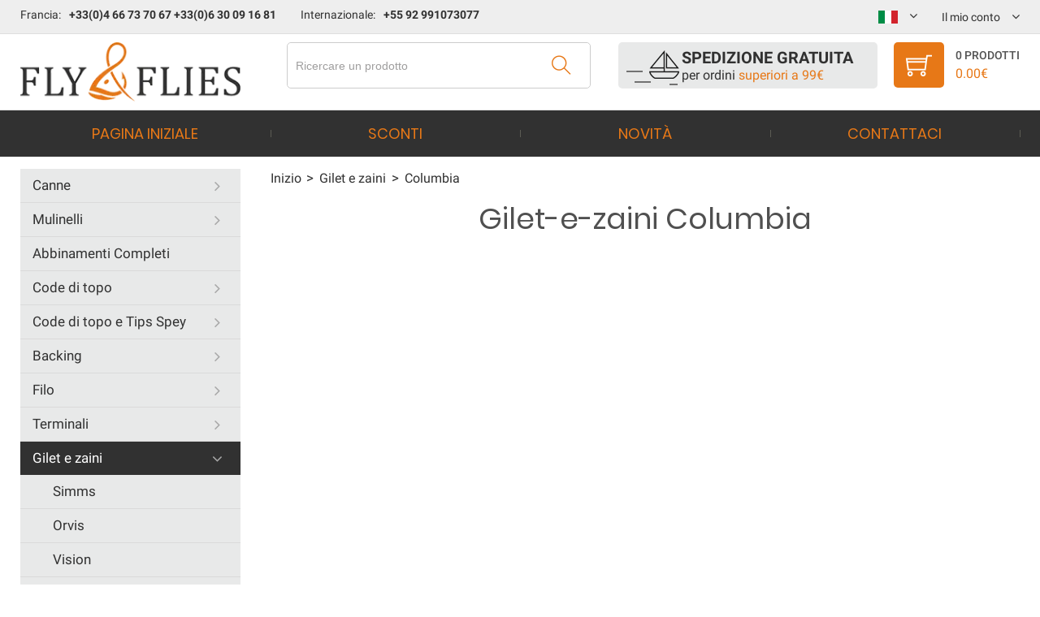

--- FILE ---
content_type: text/html; charset=UTF-8
request_url: https://flyandflies.com/it/gilet-e-zaini-columbia
body_size: 28508
content:
<!DOCTYPE html><html lang="it-IT">
<head>
    <meta charset="utf-8">
    <meta name="viewport" content="width=device-width, initial-scale=1.0" />
    <link rel="shortcut icon" href="/themes/theme-1/icons/favicon.ico" type="image/x-icon" />
    <link rel="apple-touch-icon" sizes="57x57" href="/themes/theme-1/icons/apple-icon-57x57.png">
    <link rel="apple-touch-icon" sizes="60x60" href="/themes/theme-1/icons/apple-icon-60x60.png">
    <link rel="apple-touch-icon" sizes="72x72" href="/themes/theme-1/icons/apple-icon-72x72.png">
    <link rel="apple-touch-icon" sizes="76x76" href="/themes/theme-1/icons/apple-icon-76x76.png">
    <link rel="apple-touch-icon" sizes="114x114" href="/themes/theme-1/icons/apple-icon-114x114.png">
    <link rel="apple-touch-icon" sizes="120x120" href="/themes/theme-1/icons/apple-icon-120x120.png">
    <link rel="apple-touch-icon" sizes="144x144" href="/themes/theme-1/icons/apple-icon-144x144.png">
    <link rel="apple-touch-icon" sizes="152x152" href="/themes/theme-1/icons/apple-icon-152x152.png">
    <link rel="apple-touch-icon" sizes="180x180" href="/themes/theme-1/icons/apple-icon-180x180.png">
    <link rel="icon" type="image/png" sizes="192x192"  href="/themes/theme-1/icons/android-icon-192x192.png">
    <link rel="icon" type="image/png" sizes="32x32" href="/themes/theme-1/icons/favicon-32x32.png">
    <link rel="icon" type="image/png" sizes="96x96" href="/themes/theme-1/icons/favicon-96x96.png">
    <link rel="icon" type="image/png" sizes="16x16" href="/themes/theme-1/icons/favicon-16x16.png">
    <link rel="manifest" href="/themes/basic/icons/manifest.json">
    <link href='https://flyandflies.com/it/gilet-e-zaini-columbia' rel='canonical' />
    <meta name="msapplication-TileColor" content="">
    <meta name="msapplication-TileImage" content="/themes/theme-1/icons/ms-icon-144x144.png">
    <meta name="theme-color" content="">
    <base href="https://flyandflies.com/">
    <meta name="csrf-param" content="_csrf">
    <meta name="csrf-token" content="gnLoTKRIT2MQ-aMIYDTkFAlUQHLvQG-1oDvmSq1LxlrjX6IW5yV9WnnN2zAVQtJGYh8kK4QhDerQC9MnnxijHA==">

    <script type="text/javascript">
        cookieConfig = (function(c){c.toString=function(){ return (this.path?'; path='+this.path:'')+(this.secure?'; secure':''); }; return c;})({"path":"\/","secure":true});
    </script>

        <title>Gilet-e-zaini Columbia – Fly and Flies</title>
  
    <meta name="Description" content="Gilet-e-zaini Columbia sono sinonimo di comfort, innovazione e design.">
<meta name="Reply-to" content="info@flyandflies.com">
<meta name="Author" content="Fly and Flies">
<meta name="Robots" content="INDEX, FOLLOW">
<link href="https://flyandflies.com/columbia-vests-and-packs" rel="alternate" hreflang="x-default">
<link href="https://flyandflies.com/columbia-vests-and-packs" rel="alternate" hreflang="en-GB">
<link href="https://flyandflies.com/es/chalecos-y-packs-columbia" rel="alternate" hreflang="es-ES">
<link href="https://flyandflies.com/fr/gilets-et-packs-columbia" rel="alternate" hreflang="fr-FR">
<link href="https://flyandflies.com/pt/coletes-e-packs-columbia" rel="alternate" hreflang="pt-PT">
<link href="https://flyandflies.com/it/gilet-e-zaini-columbia" rel="alternate" hreflang="it-IT">
<link href="https://flyandflies.com/de/columbia-westen-und-packs" rel="alternate" hreflang="de-DE">
<script type="text/javascript">
var useCarousel = false;
var tl_js = [];var tl_start = false;var tl_include_js = [];var tl_include_loaded = [];var tl = function(a, b){ var script = { };if (typeof a == 'string' && typeof b == 'function'){ script = { 'js': [a],'script': b}} else if (typeof a == 'object' && typeof b == 'function') { script = { 'js': a,'script': b}} else if (typeof a == 'function') { script = { 'script': a}}tl_js.push(script);if (tl_start){ tl_action([script])}};
</script>
  
    <script type="application/ld+json">
{"itemListElement":[{"@type":"ListItem","position":1,"item":{"@id":"https://flyandflies.com/it/gilet-e-zaini","name":"Gilet e zaini"}},{"@type":"ListItem","position":2,"item":{"@id":"https://flyandflies.com/it/gilet-e-zaini-columbia","name":"Columbia"}}],"@context":"https://schema.org","@type":"BreadcrumbList"}
</script>


<style type="text/css">@font-face{font-family:'themify';src:url('themes/basic/fonts/themify.eot?-fvbane');src:url('themes/basic/fonts/themify.eot?#iefix-fvbane') format('embedded-opentype'), url('themes/basic/fonts/themify.woff?-fvbane') format('woff'), url('themes/basic/fonts/themify.ttf?-fvbane') format('truetype'), url('themes/basic/fonts/themify.svg?-fvbane#themify') format('svg');font-weight:normal;font-style:normal;font-display:swap}/* devanagari */ @font-face{font-family:'Poppins';font-style:normal;font-weight:300;src:local('Poppins Light'), local('Poppins-Light'), url(https://fonts.gstatic.com/s/poppins/v5/pxiByp8kv8JHgFVrLDz8Z11lFc-K.woff2) format('woff2');unicode-range:U+0900-097F, U+1CD0-1CF6, U+1CF8-1CF9, U+200C-200D, U+20A8, U+20B9, U+25CC, U+A830-A839, U+A8E0-A8FB;font-display:swap}/* latin-ext */ @font-face{font-family:'Poppins';font-style:normal;font-weight:300;src:local('Poppins Light'), local('Poppins-Light'), url(https://fonts.gstatic.com/s/poppins/v5/pxiByp8kv8JHgFVrLDz8Z1JlFc-K.woff2) format('woff2');unicode-range:U+0100-024F, U+0259, U+1E00-1EFF, U+2020, U+20A0-20AB, U+20AD-20CF, U+2113, U+2C60-2C7F, U+A720-A7FF;font-display:swap}/* latin */ @font-face{font-family:'Poppins';font-style:normal;font-weight:300;src:local('Poppins Light'), local('Poppins-Light'), url(https://fonts.gstatic.com/s/poppins/v5/pxiByp8kv8JHgFVrLDz8Z1xlFQ.woff2) format('woff2');unicode-range:U+0000-00FF, U+0131, U+0152-0153, U+02BB-02BC, U+02C6, U+02DA, U+02DC, U+2000-206F, U+2074, U+20AC, U+2122, U+2191, U+2193, U+2212, U+2215, U+FEFF, U+FFFD;font-display:swap}/* devanagari */ @font-face{font-family:'Poppins';font-style:normal;font-weight:400;src:local('Poppins Regular'), local('Poppins-Regular'), url(https://fonts.gstatic.com/s/poppins/v5/pxiEyp8kv8JHgFVrJJbecmNE.woff2) format('woff2');unicode-range:U+0900-097F, U+1CD0-1CF6, U+1CF8-1CF9, U+200C-200D, U+20A8, U+20B9, U+25CC, U+A830-A839, U+A8E0-A8FB;font-display:swap}/* latin-ext */ @font-face{font-family:'Poppins';font-style:normal;font-weight:400;src:local('Poppins Regular'), local('Poppins-Regular'), url(https://fonts.gstatic.com/s/poppins/v5/pxiEyp8kv8JHgFVrJJnecmNE.woff2) format('woff2');unicode-range:U+0100-024F, U+0259, U+1E00-1EFF, U+2020, U+20A0-20AB, U+20AD-20CF, U+2113, U+2C60-2C7F, U+A720-A7FF;font-display:swap}/* latin */ @font-face{font-family:'Poppins';font-style:normal;font-weight:400;src:local('Poppins Regular'), local('Poppins-Regular'), url(https://fonts.gstatic.com/s/poppins/v5/pxiEyp8kv8JHgFVrJJfecg.woff2) format('woff2');unicode-range:U+0000-00FF, U+0131, U+0152-0153, U+02BB-02BC, U+02C6, U+02DA, U+02DC, U+2000-206F, U+2074, U+20AC, U+2122, U+2191, U+2193, U+2212, U+2215, U+FEFF, U+FFFD;font-display:swap}/* devanagari */ @font-face{font-family:'Poppins';font-style:normal;font-weight:500;src:local('Poppins Medium'), local('Poppins-Medium'), url(https://fonts.gstatic.com/s/poppins/v5/pxiByp8kv8JHgFVrLGT9Z11lFc-K.woff2) format('woff2');unicode-range:U+0900-097F, U+1CD0-1CF6, U+1CF8-1CF9, U+200C-200D, U+20A8, U+20B9, U+25CC, U+A830-A839, U+A8E0-A8FB;font-display:swap}/* latin-ext */ @font-face{font-family:'Poppins';font-style:normal;font-weight:500;src:local('Poppins Medium'), local('Poppins-Medium'), url(https://fonts.gstatic.com/s/poppins/v5/pxiByp8kv8JHgFVrLGT9Z1JlFc-K.woff2) format('woff2');unicode-range:U+0100-024F, U+0259, U+1E00-1EFF, U+2020, U+20A0-20AB, U+20AD-20CF, U+2113, U+2C60-2C7F, U+A720-A7FF;font-display:swap}/* latin */ @font-face{font-family:'Poppins';font-style:normal;font-weight:500;src:local('Poppins Medium'), local('Poppins-Medium'), url(https://fonts.gstatic.com/s/poppins/v5/pxiByp8kv8JHgFVrLGT9Z1xlFQ.woff2) format('woff2');unicode-range:U+0000-00FF, U+0131, U+0152-0153, U+02BB-02BC, U+02C6, U+02DA, U+02DC, U+2000-206F, U+2074, U+20AC, U+2122, U+2191, U+2193, U+2212, U+2215, U+FEFF, U+FFFD;font-display:swap}/* devanagari */ @font-face{font-family:'Poppins';font-style:normal;font-weight:600;src:local('Poppins SemiBold'), local('Poppins-SemiBold'), url(https://fonts.gstatic.com/s/poppins/v5/pxiByp8kv8JHgFVrLEj6Z11lFc-K.woff2) format('woff2');unicode-range:U+0900-097F, U+1CD0-1CF6, U+1CF8-1CF9, U+200C-200D, U+20A8, U+20B9, U+25CC, U+A830-A839, U+A8E0-A8FB;font-display:swap}/* latin-ext */ @font-face{font-family:'Poppins';font-style:normal;font-weight:600;src:local('Poppins SemiBold'), local('Poppins-SemiBold'), url(https://fonts.gstatic.com/s/poppins/v5/pxiByp8kv8JHgFVrLEj6Z1JlFc-K.woff2) format('woff2');unicode-range:U+0100-024F, U+0259, U+1E00-1EFF, U+2020, U+20A0-20AB, U+20AD-20CF, U+2113, U+2C60-2C7F, U+A720-A7FF;font-display:swap}/* latin */ @font-face{font-family:'Poppins';font-style:normal;font-weight:600;src:local('Poppins SemiBold'), local('Poppins-SemiBold'), url(https://fonts.gstatic.com/s/poppins/v5/pxiByp8kv8JHgFVrLEj6Z1xlFQ.woff2) format('woff2');unicode-range:U+0000-00FF, U+0131, U+0152-0153, U+02BB-02BC, U+02C6, U+02DA, U+02DC, U+2000-206F, U+2074, U+20AC, U+2122, U+2191, U+2193, U+2212, U+2215, U+FEFF, U+FFFD;font-display:swap}/* devanagari */ @font-face{font-family:'Poppins';font-style:normal;font-weight:700;src:local('Poppins Bold'), local('Poppins-Bold'), url(https://fonts.gstatic.com/s/poppins/v5/pxiByp8kv8JHgFVrLCz7Z11lFc-K.woff2) format('woff2');unicode-range:U+0900-097F, U+1CD0-1CF6, U+1CF8-1CF9, U+200C-200D, U+20A8, U+20B9, U+25CC, U+A830-A839, U+A8E0-A8FB;font-display:swap}/* latin-ext */ @font-face{font-family:'Poppins';font-style:normal;font-weight:700;src:local('Poppins Bold'), local('Poppins-Bold'), url(https://fonts.gstatic.com/s/poppins/v5/pxiByp8kv8JHgFVrLCz7Z1JlFc-K.woff2) format('woff2');unicode-range:U+0100-024F, U+0259, U+1E00-1EFF, U+2020, U+20A0-20AB, U+20AD-20CF, U+2113, U+2C60-2C7F, U+A720-A7FF;font-display:swap}/* latin */ @font-face{font-family:'Poppins';font-style:normal;font-weight:700;src:local('Poppins Bold'), local('Poppins-Bold'), url(https://fonts.gstatic.com/s/poppins/v5/pxiByp8kv8JHgFVrLCz7Z1xlFQ.woff2) format('woff2');unicode-range:U+0000-00FF, U+0131, U+0152-0153, U+02BB-02BC, U+02C6, U+02DA, U+02DC, U+2000-206F, U+2074, U+20AC, U+2122, U+2191, U+2193, U+2212, U+2215, U+FEFF, U+FFFD;font-display:swap}@font-face{font-family:'Poppins';font-style:normal;font-weight:300;src:local('Poppins Light'), local('Poppins-Light'), url(https://fonts.gstatic.com/s/poppins/v5/pxiByp8kv8JHgFVrLDz8Z1xlE92JQEk.woff) format('woff');font-display:swap}@font-face{font-family:'Poppins';font-style:normal;font-weight:400;src:local('Poppins Regular'), local('Poppins-Regular'), url(https://fonts.gstatic.com/s/poppins/v5/pxiEyp8kv8JHgFVrJJfedHFHGPc.woff) format('woff');font-display:swap}@font-face{font-family:'Poppins';font-style:normal;font-weight:500;src:local('Poppins Medium'), local('Poppins-Medium'), url(https://fonts.gstatic.com/s/poppins/v5/pxiByp8kv8JHgFVrLGT9Z1xlE92JQEk.woff) format('woff');font-display:swap}@font-face{font-family:'Poppins';font-style:normal;font-weight:600;src:local('Poppins SemiBold'), local('Poppins-SemiBold'), url(https://fonts.gstatic.com/s/poppins/v5/pxiByp8kv8JHgFVrLEj6Z1xlE92JQEk.woff) format('woff');font-display:swap}@font-face{font-family:'Poppins';font-style:normal;font-weight:700;src:local('Poppins Bold'), local('Poppins-Bold'), url(https://fonts.gstatic.com/s/poppins/v5/pxiByp8kv8JHgFVrLCz7Z1xlE92JQEk.woff) format('woff');font-display:swap}/* cyrillic-ext */ @font-face{font-family:'Open Sans';font-style:normal;font-weight:400;src:local('Open Sans Regular'), local('OpenSans-Regular'), url(https://fonts.gstatic.com/s/opensans/v15/mem8YaGs126MiZpBA-UFWJ0bbck.woff2) format('woff2');unicode-range:U+0460-052F, U+1C80-1C88, U+20B4, U+2DE0-2DFF, U+A640-A69F, U+FE2E-FE2F;font-display:swap}/* cyrillic */ @font-face{font-family:'Open Sans';font-style:normal;font-weight:400;src:local('Open Sans Regular'), local('OpenSans-Regular'), url(https://fonts.gstatic.com/s/opensans/v15/mem8YaGs126MiZpBA-UFUZ0bbck.woff2) format('woff2');unicode-range:U+0400-045F, U+0490-0491, U+04B0-04B1, U+2116;font-display:swap}/* greek-ext */ @font-face{font-family:'Open Sans';font-style:normal;font-weight:400;src:local('Open Sans Regular'), local('OpenSans-Regular'), url(https://fonts.gstatic.com/s/opensans/v15/mem8YaGs126MiZpBA-UFWZ0bbck.woff2) format('woff2');unicode-range:U+1F00-1FFF;font-display:swap}/* greek */ @font-face{font-family:'Open Sans';font-style:normal;font-weight:400;src:local('Open Sans Regular'), local('OpenSans-Regular'), url(https://fonts.gstatic.com/s/opensans/v15/mem8YaGs126MiZpBA-UFVp0bbck.woff2) format('woff2');unicode-range:U+0370-03FF;font-display:swap}/* vietnamese */ @font-face{font-family:'Open Sans';font-style:normal;font-weight:400;src:local('Open Sans Regular'), local('OpenSans-Regular'), url(https://fonts.gstatic.com/s/opensans/v15/mem8YaGs126MiZpBA-UFWp0bbck.woff2) format('woff2');unicode-range:U+0102-0103, U+0110-0111, U+1EA0-1EF9, U+20AB;font-display:swap}/* latin-ext */ @font-face{font-family:'Open Sans';font-style:normal;font-weight:400;src:local('Open Sans Regular'), local('OpenSans-Regular'), url(https://fonts.gstatic.com/s/opensans/v15/mem8YaGs126MiZpBA-UFW50bbck.woff2) format('woff2');unicode-range:U+0100-024F, U+0259, U+1E00-1EFF, U+2020, U+20A0-20AB, U+20AD-20CF, U+2113, U+2C60-2C7F, U+A720-A7FF;font-display:swap}/* latin */ @font-face{font-family:'Open Sans';font-style:normal;font-weight:400;src:local('Open Sans Regular'), local('OpenSans-Regular'), url(https://fonts.gstatic.com/s/opensans/v15/mem8YaGs126MiZpBA-UFVZ0b.woff2) format('woff2');unicode-range:U+0000-00FF, U+0131, U+0152-0153, U+02BB-02BC, U+02C6, U+02DA, U+02DC, U+2000-206F, U+2074, U+20AC, U+2122, U+2191, U+2193, U+2212, U+2215, U+FEFF, U+FFFD;font-display:swap}/* cyrillic-ext */ @font-face{font-family:'Open Sans';font-style:normal;font-weight:600;src:local('Open Sans SemiBold'), local('OpenSans-SemiBold'), url(https://fonts.gstatic.com/s/opensans/v15/mem5YaGs126MiZpBA-UNirkOX-hpOqc.woff2) format('woff2');unicode-range:U+0460-052F, U+1C80-1C88, U+20B4, U+2DE0-2DFF, U+A640-A69F, U+FE2E-FE2F;font-display:swap}/* cyrillic */ @font-face{font-family:'Open Sans';font-style:normal;font-weight:600;src:local('Open Sans SemiBold'), local('OpenSans-SemiBold'), url(https://fonts.gstatic.com/s/opensans/v15/mem5YaGs126MiZpBA-UNirkOVuhpOqc.woff2) format('woff2');unicode-range:U+0400-045F, U+0490-0491, U+04B0-04B1, U+2116;font-display:swap}/* greek-ext */ @font-face{font-family:'Open Sans';font-style:normal;font-weight:600;src:local('Open Sans SemiBold'), local('OpenSans-SemiBold'), url(https://fonts.gstatic.com/s/opensans/v15/mem5YaGs126MiZpBA-UNirkOXuhpOqc.woff2) format('woff2');unicode-range:U+1F00-1FFF;font-display:swap}/* greek */ @font-face{font-family:'Open Sans';font-style:normal;font-weight:600;src:local('Open Sans SemiBold'), local('OpenSans-SemiBold'), url(https://fonts.gstatic.com/s/opensans/v15/mem5YaGs126MiZpBA-UNirkOUehpOqc.woff2) format('woff2');unicode-range:U+0370-03FF;font-display:swap}/* vietnamese */ @font-face{font-family:'Open Sans';font-style:normal;font-weight:600;src:local('Open Sans SemiBold'), local('OpenSans-SemiBold'), url(https://fonts.gstatic.com/s/opensans/v15/mem5YaGs126MiZpBA-UNirkOXehpOqc.woff2) format('woff2');unicode-range:U+0102-0103, U+0110-0111, U+1EA0-1EF9, U+20AB;font-display:swap}/* latin-ext */ @font-face{font-family:'Open Sans';font-style:normal;font-weight:600;src:local('Open Sans SemiBold'), local('OpenSans-SemiBold'), url(https://fonts.gstatic.com/s/opensans/v15/mem5YaGs126MiZpBA-UNirkOXOhpOqc.woff2) format('woff2');unicode-range:U+0100-024F, U+0259, U+1E00-1EFF, U+2020, U+20A0-20AB, U+20AD-20CF, U+2113, U+2C60-2C7F, U+A720-A7FF;font-display:swap}/* latin */ @font-face{font-family:'Open Sans';font-style:normal;font-weight:600;src:local('Open Sans SemiBold'), local('OpenSans-SemiBold'), url(https://fonts.gstatic.com/s/opensans/v15/mem5YaGs126MiZpBA-UNirkOUuhp.woff2) format('woff2');unicode-range:U+0000-00FF, U+0131, U+0152-0153, U+02BB-02BC, U+02C6, U+02DA, U+02DC, U+2000-206F, U+2074, U+20AC, U+2122, U+2191, U+2193, U+2212, U+2215, U+FEFF, U+FFFD;font-display:swap}/* cyrillic-ext */ @font-face{font-family:'Open Sans';font-style:normal;font-weight:700;src:local('Open Sans Bold'), local('OpenSans-Bold'), url(https://fonts.gstatic.com/s/opensans/v15/mem5YaGs126MiZpBA-UN7rgOX-hpOqc.woff2) format('woff2');unicode-range:U+0460-052F, U+1C80-1C88, U+20B4, U+2DE0-2DFF, U+A640-A69F, U+FE2E-FE2F;font-display:swap}/* cyrillic */ @font-face{font-family:'Open Sans';font-style:normal;font-weight:700;src:local('Open Sans Bold'), local('OpenSans-Bold'), url(https://fonts.gstatic.com/s/opensans/v15/mem5YaGs126MiZpBA-UN7rgOVuhpOqc.woff2) format('woff2');unicode-range:U+0400-045F, U+0490-0491, U+04B0-04B1, U+2116;font-display:swap}/* greek-ext */ @font-face{font-family:'Open Sans';font-style:normal;font-weight:700;src:local('Open Sans Bold'), local('OpenSans-Bold'), url(https://fonts.gstatic.com/s/opensans/v15/mem5YaGs126MiZpBA-UN7rgOXuhpOqc.woff2) format('woff2');unicode-range:U+1F00-1FFF;font-display:swap}/* greek */ @font-face{font-family:'Open Sans';font-style:normal;font-weight:700;src:local('Open Sans Bold'), local('OpenSans-Bold'), url(https://fonts.gstatic.com/s/opensans/v15/mem5YaGs126MiZpBA-UN7rgOUehpOqc.woff2) format('woff2');unicode-range:U+0370-03FF;font-display:swap}/* vietnamese */ @font-face{font-family:'Open Sans';font-style:normal;font-weight:700;src:local('Open Sans Bold'), local('OpenSans-Bold'), url(https://fonts.gstatic.com/s/opensans/v15/mem5YaGs126MiZpBA-UN7rgOXehpOqc.woff2) format('woff2');unicode-range:U+0102-0103, U+0110-0111, U+1EA0-1EF9, U+20AB;font-display:swap}/* latin-ext */ @font-face{font-family:'Open Sans';font-style:normal;font-weight:700;src:local('Open Sans Bold'), local('OpenSans-Bold'), url(https://fonts.gstatic.com/s/opensans/v15/mem5YaGs126MiZpBA-UN7rgOXOhpOqc.woff2) format('woff2');unicode-range:U+0100-024F, U+0259, U+1E00-1EFF, U+2020, U+20A0-20AB, U+20AD-20CF, U+2113, U+2C60-2C7F, U+A720-A7FF;font-display:swap}/* latin */ @font-face{font-family:'Open Sans';font-style:normal;font-weight:700;src:local('Open Sans Bold'), local('OpenSans-Bold'), url(https://fonts.gstatic.com/s/opensans/v15/mem5YaGs126MiZpBA-UN7rgOUuhp.woff2) format('woff2');unicode-range:U+0000-00FF, U+0131, U+0152-0153, U+02BB-02BC, U+02C6, U+02DA, U+02DC, U+2000-206F, U+2074, U+20AC, U+2122, U+2191, U+2193, U+2212, U+2215, U+FEFF, U+FFFD;font-display:swap}@font-face{font-family:'Open Sans';font-style:normal;font-weight:400;src:local('Open Sans Regular'), local('OpenSans-Regular'), url(https://fonts.gstatic.com/s/opensans/v15/mem8YaGs126MiZpBA-UFVZ0df8pkAg.woff) format('woff');font-display:swap}@font-face{font-family:'Open Sans';font-style:normal;font-weight:600;src:local('Open Sans SemiBold'), local('OpenSans-SemiBold'), url(https://fonts.gstatic.com/s/opensans/v15/mem5YaGs126MiZpBA-UNirkOUuhvKKSTjw.woff) format('woff');font-display:swap}@font-face{font-family:'Open Sans';font-style:normal;font-weight:700;src:local('Open Sans Bold'), local('OpenSans-Bold'), url(https://fonts.gstatic.com/s/opensans/v15/mem5YaGs126MiZpBA-UN7rgOUuhvKKSTjw.woff) format('woff');font-display:swap}/* cyrillic-ext */ @font-face{font-family:'Roboto';font-style:normal;font-weight:300;src:local('Roboto Light'), local('Roboto-Light'), url(https://fonts.gstatic.com/s/roboto/v18/KFOlCnqEu92Fr1MmSU5fCRc4EsA.woff2) format('woff2');unicode-range:U+0460-052F, U+1C80-1C88, U+20B4, U+2DE0-2DFF, U+A640-A69F, U+FE2E-FE2F}/* cyrillic */ @font-face{font-family:'Roboto';font-style:normal;font-weight:300;src:local('Roboto Light'), local('Roboto-Light'), url(https://fonts.gstatic.com/s/roboto/v18/KFOlCnqEu92Fr1MmSU5fABc4EsA.woff2) format('woff2');unicode-range:U+0400-045F, U+0490-0491, U+04B0-04B1, U+2116}/* greek-ext */ @font-face{font-family:'Roboto';font-style:normal;font-weight:300;src:local('Roboto Light'), local('Roboto-Light'), url(https://fonts.gstatic.com/s/roboto/v18/KFOlCnqEu92Fr1MmSU5fCBc4EsA.woff2) format('woff2');unicode-range:U+1F00-1FFF}/* greek */ @font-face{font-family:'Roboto';font-style:normal;font-weight:300;src:local('Roboto Light'), local('Roboto-Light'), url(https://fonts.gstatic.com/s/roboto/v18/KFOlCnqEu92Fr1MmSU5fBxc4EsA.woff2) format('woff2');unicode-range:U+0370-03FF}/* vietnamese */ @font-face{font-family:'Roboto';font-style:normal;font-weight:300;src:local('Roboto Light'), local('Roboto-Light'), url(https://fonts.gstatic.com/s/roboto/v18/KFOlCnqEu92Fr1MmSU5fCxc4EsA.woff2) format('woff2');unicode-range:U+0102-0103, U+0110-0111, U+1EA0-1EF9, U+20AB}/* latin-ext */ @font-face{font-family:'Roboto';font-style:normal;font-weight:300;src:local('Roboto Light'), local('Roboto-Light'), url(https://fonts.gstatic.com/s/roboto/v18/KFOlCnqEu92Fr1MmSU5fChc4EsA.woff2) format('woff2');unicode-range:U+0100-024F, U+0259, U+1E00-1EFF, U+2020, U+20A0-20AB, U+20AD-20CF, U+2113, U+2C60-2C7F, U+A720-A7FF}/* latin */ @font-face{font-family:'Roboto';font-style:normal;font-weight:300;src:local('Roboto Light'), local('Roboto-Light'), url(https://fonts.gstatic.com/s/roboto/v18/KFOlCnqEu92Fr1MmSU5fBBc4.woff2) format('woff2');unicode-range:U+0000-00FF, U+0131, U+0152-0153, U+02BB-02BC, U+02C6, U+02DA, U+02DC, U+2000-206F, U+2074, U+20AC, U+2122, U+2191, U+2193, U+2212, U+2215, U+FEFF, U+FFFD}/* cyrillic-ext */ @font-face{font-family:'Roboto';font-style:normal;font-weight:400;src:local('Roboto'), local('Roboto-Regular'), url(https://fonts.gstatic.com/s/roboto/v18/KFOmCnqEu92Fr1Mu72xKOzY.woff2) format('woff2');unicode-range:U+0460-052F, U+1C80-1C88, U+20B4, U+2DE0-2DFF, U+A640-A69F, U+FE2E-FE2F}/* cyrillic */ @font-face{font-family:'Roboto';font-style:normal;font-weight:400;src:local('Roboto'), local('Roboto-Regular'), url(https://fonts.gstatic.com/s/roboto/v18/KFOmCnqEu92Fr1Mu5mxKOzY.woff2) format('woff2');unicode-range:U+0400-045F, U+0490-0491, U+04B0-04B1, U+2116}/* greek-ext */ @font-face{font-family:'Roboto';font-style:normal;font-weight:400;src:local('Roboto'), local('Roboto-Regular'), url(https://fonts.gstatic.com/s/roboto/v18/KFOmCnqEu92Fr1Mu7mxKOzY.woff2) format('woff2');unicode-range:U+1F00-1FFF}/* greek */ @font-face{font-family:'Roboto';font-style:normal;font-weight:400;src:local('Roboto'), local('Roboto-Regular'), url(https://fonts.gstatic.com/s/roboto/v18/KFOmCnqEu92Fr1Mu4WxKOzY.woff2) format('woff2');unicode-range:U+0370-03FF}/* vietnamese */ @font-face{font-family:'Roboto';font-style:normal;font-weight:400;src:local('Roboto'), local('Roboto-Regular'), url(https://fonts.gstatic.com/s/roboto/v18/KFOmCnqEu92Fr1Mu7WxKOzY.woff2) format('woff2');unicode-range:U+0102-0103, U+0110-0111, U+1EA0-1EF9, U+20AB}/* latin-ext */ @font-face{font-family:'Roboto';font-style:normal;font-weight:400;src:local('Roboto'), local('Roboto-Regular'), url(https://fonts.gstatic.com/s/roboto/v18/KFOmCnqEu92Fr1Mu7GxKOzY.woff2) format('woff2');unicode-range:U+0100-024F, U+0259, U+1E00-1EFF, U+2020, U+20A0-20AB, U+20AD-20CF, U+2113, U+2C60-2C7F, U+A720-A7FF}/* latin */ @font-face{font-family:'Roboto';font-style:normal;font-weight:400;src:local('Roboto'), local('Roboto-Regular'), url(https://fonts.gstatic.com/s/roboto/v18/KFOmCnqEu92Fr1Mu4mxK.woff2) format('woff2');unicode-range:U+0000-00FF, U+0131, U+0152-0153, U+02BB-02BC, U+02C6, U+02DA, U+02DC, U+2000-206F, U+2074, U+20AC, U+2122, U+2191, U+2193, U+2212, U+2215, U+FEFF, U+FFFD}/* cyrillic-ext */ @font-face{font-family:'Roboto';font-style:normal;font-weight:500;src:local('Roboto Medium'), local('Roboto-Medium'), url(https://fonts.gstatic.com/s/roboto/v18/KFOlCnqEu92Fr1MmEU9fCRc4EsA.woff2) format('woff2');unicode-range:U+0460-052F, U+1C80-1C88, U+20B4, U+2DE0-2DFF, U+A640-A69F, U+FE2E-FE2F}/* cyrillic */ @font-face{font-family:'Roboto';font-style:normal;font-weight:500;src:local('Roboto Medium'), local('Roboto-Medium'), url(https://fonts.gstatic.com/s/roboto/v18/KFOlCnqEu92Fr1MmEU9fABc4EsA.woff2) format('woff2');unicode-range:U+0400-045F, U+0490-0491, U+04B0-04B1, U+2116}/* greek-ext */ @font-face{font-family:'Roboto';font-style:normal;font-weight:500;src:local('Roboto Medium'), local('Roboto-Medium'), url(https://fonts.gstatic.com/s/roboto/v18/KFOlCnqEu92Fr1MmEU9fCBc4EsA.woff2) format('woff2');unicode-range:U+1F00-1FFF}/* greek */ @font-face{font-family:'Roboto';font-style:normal;font-weight:500;src:local('Roboto Medium'), local('Roboto-Medium'), url(https://fonts.gstatic.com/s/roboto/v18/KFOlCnqEu92Fr1MmEU9fBxc4EsA.woff2) format('woff2');unicode-range:U+0370-03FF}/* vietnamese */ @font-face{font-family:'Roboto';font-style:normal;font-weight:500;src:local('Roboto Medium'), local('Roboto-Medium'), url(https://fonts.gstatic.com/s/roboto/v18/KFOlCnqEu92Fr1MmEU9fCxc4EsA.woff2) format('woff2');unicode-range:U+0102-0103, U+0110-0111, U+1EA0-1EF9, U+20AB}/* latin-ext */ @font-face{font-family:'Roboto';font-style:normal;font-weight:500;src:local('Roboto Medium'), local('Roboto-Medium'), url(https://fonts.gstatic.com/s/roboto/v18/KFOlCnqEu92Fr1MmEU9fChc4EsA.woff2) format('woff2');unicode-range:U+0100-024F, U+0259, U+1E00-1EFF, U+2020, U+20A0-20AB, U+20AD-20CF, U+2113, U+2C60-2C7F, U+A720-A7FF}/* latin */ @font-face{font-family:'Roboto';font-style:normal;font-weight:500;src:local('Roboto Medium'), local('Roboto-Medium'), url(https://fonts.gstatic.com/s/roboto/v18/KFOlCnqEu92Fr1MmEU9fBBc4.woff2) format('woff2');unicode-range:U+0000-00FF, U+0131, U+0152-0153, U+02BB-02BC, U+02C6, U+02DA, U+02DC, U+2000-206F, U+2074, U+20AC, U+2122, U+2191, U+2193, U+2212, U+2215, U+FEFF, U+FFFD}/* cyrillic-ext */ @font-face{font-family:'Roboto';font-style:normal;font-weight:700;src:local('Roboto Bold'), local('Roboto-Bold'), url(https://fonts.gstatic.com/s/roboto/v18/KFOlCnqEu92Fr1MmWUlfCRc4EsA.woff2) format('woff2');unicode-range:U+0460-052F, U+1C80-1C88, U+20B4, U+2DE0-2DFF, U+A640-A69F, U+FE2E-FE2F}/* cyrillic */ @font-face{font-family:'Roboto';font-style:normal;font-weight:700;src:local('Roboto Bold'), local('Roboto-Bold'), url(https://fonts.gstatic.com/s/roboto/v18/KFOlCnqEu92Fr1MmWUlfABc4EsA.woff2) format('woff2');unicode-range:U+0400-045F, U+0490-0491, U+04B0-04B1, U+2116}/* greek-ext */ @font-face{font-family:'Roboto';font-style:normal;font-weight:700;src:local('Roboto Bold'), local('Roboto-Bold'), url(https://fonts.gstatic.com/s/roboto/v18/KFOlCnqEu92Fr1MmWUlfCBc4EsA.woff2) format('woff2');unicode-range:U+1F00-1FFF}/* greek */ @font-face{font-family:'Roboto';font-style:normal;font-weight:700;src:local('Roboto Bold'), local('Roboto-Bold'), url(https://fonts.gstatic.com/s/roboto/v18/KFOlCnqEu92Fr1MmWUlfBxc4EsA.woff2) format('woff2');unicode-range:U+0370-03FF}/* vietnamese */ @font-face{font-family:'Roboto';font-style:normal;font-weight:700;src:local('Roboto Bold'), local('Roboto-Bold'), url(https://fonts.gstatic.com/s/roboto/v18/KFOlCnqEu92Fr1MmWUlfCxc4EsA.woff2) format('woff2');unicode-range:U+0102-0103, U+0110-0111, U+1EA0-1EF9, U+20AB}/* latin-ext */ @font-face{font-family:'Roboto';font-style:normal;font-weight:700;src:local('Roboto Bold'), local('Roboto-Bold'), url(https://fonts.gstatic.com/s/roboto/v18/KFOlCnqEu92Fr1MmWUlfChc4EsA.woff2) format('woff2');unicode-range:U+0100-024F, U+0259, U+1E00-1EFF, U+2020, U+20A0-20AB, U+20AD-20CF, U+2113, U+2C60-2C7F, U+A720-A7FF}/* latin */ @font-face{font-family:'Roboto';font-style:normal;font-weight:700;src:local('Roboto Bold'), local('Roboto-Bold'), url(https://fonts.gstatic.com/s/roboto/v18/KFOlCnqEu92Fr1MmWUlfBBc4.woff2) format('woff2');unicode-range:U+0000-00FF, U+0131, U+0152-0153, U+02BB-02BC, U+02C6, U+02DA, U+02DC, U+2000-206F, U+2074, U+20AC, U+2122, U+2191, U+2193, U+2212, U+2215, U+FEFF, U+FFFD}@font-face{font-family:'Roboto';font-style:normal;font-weight:300;src:local('Roboto Light'), local('Roboto-Light'), url(https://fonts.gstatic.com/s/roboto/v18/KFOlCnqEu92Fr1MmSU5fBBc-AMP6lQ.woff) format('woff')}@font-face{font-family:'Roboto';font-style:normal;font-weight:400;src:local('Roboto'), local('Roboto-Regular'), url(https://fonts.gstatic.com/s/roboto/v18/KFOmCnqEu92Fr1Mu4mxMKTU1Kg.woff) format('woff');font-display:swap}@font-face{font-family:'Roboto';font-style:normal;font-weight:500;src:local('Roboto Medium'), local('Roboto-Medium'), url(https://fonts.gstatic.com/s/roboto/v18/KFOlCnqEu92Fr1MmEU9fBBc-AMP6lQ.woff) format('woff');font-display:swap}@font-face{font-family:'Roboto';font-style:normal;font-weight:700;src:local('Roboto Bold'), local('Roboto-Bold'), url(https://fonts.gstatic.com/s/roboto/v18/KFOlCnqEu92Fr1MmWUlfBBc-AMP6lQ.woff) format('woff');font-display:swap}@font-face{font-family:'FontAwesome';src:url('themes/basic/fonts/fontawesome-webfont.eot?v=3.2.1');src:url('themes/basic/fonts/fontawesome-webfont.eot?#iefix&v=3.2.1') format('embedded-opentype'), url('themes/basic/fonts/fontawesome-webfont.woff?v=3.2.1') format('woff'), url('themes/basic/fonts/fontawesome-webfont.ttf?v=3.2.1') format('truetype'), url('themes/basic/fonts/fontawesome-webfont.svg#fontawesomeregular?v=3.2.1') format('svg');font-weight:normal;font-style:normal;font-display:swap}@font-face{font-family:'Hind';font-style:normal;font-weight:300;src:local('Hind Light'), local('Hind-Light'), url(//fonts.gstatic.com/s/hind/v6/woSH4aW-1wuybBQItyfdsvY6323mHUZFJMgTvxaG2iE.woff2) format('woff2');unicode-range:U+02BC, U+0900-097F, U+1CD0-1CF6, U+1CF8-1CF9, U+200B-200D, U+20A8, U+20B9, U+25CC, U+A830-A839, U+A8E0-A8FB;font-display:swap}/* latin-ext */ @font-face{font-family:'Hind';font-style:normal;font-weight:300;src:local('Hind Light'), local('Hind-Light'), url(//fonts.gstatic.com/s/hind/v6/FdFTd030tby8r55hlt7EYfY6323mHUZFJMgTvxaG2iE.woff2) format('woff2');unicode-range:U+0100-024F, U+1E00-1EFF, U+20A0-20AB, U+20AD-20CF, U+2C60-2C7F, U+A720-A7FF;font-display:swap}/* latin */ @font-face{font-family:'Hind';font-style:normal;font-weight:300;src:local('Hind Light'), local('Hind-Light'), url(//fonts.gstatic.com/s/hind/v6/0IXD51eZ8qgi73bhvRidlQ.woff2) format('woff2');unicode-range:U+0000-00FF, U+0131, U+0152-0153, U+02C6, U+02DA, U+02DC, U+2000-206F, U+2074, U+20AC, U+2212, U+2215, U+E0FF, U+EFFD, U+F000;font-display:swap}/* devanagari */ @font-face{font-family:'Hind';font-style:normal;font-weight:400;src:local('Hind'), local('Hind-Regular'), url(//fonts.gstatic.com/s/hind/v6/Vb88BBmXXgbpZxolKzz6dw.woff2) format('woff2');unicode-range:U+02BC, U+0900-097F, U+1CD0-1CF6, U+1CF8-1CF9, U+200B-200D, U+20A8, U+20B9, U+25CC, U+A830-A839, U+A8E0-A8FB;font-display:swap}/* latin-ext */ @font-face{font-family:'Hind';font-style:normal;font-weight:400;src:local('Hind'), local('Hind-Regular'), url(//fonts.gstatic.com/s/hind/v6/eND698DA6CUFWomaRdrTiw.woff2) format('woff2');unicode-range:U+0100-024F, U+1E00-1EFF, U+20A0-20AB, U+20AD-20CF, U+2C60-2C7F, U+A720-A7FF;font-display:swap}/* latin */ @font-face{font-family:'Hind';font-style:normal;font-weight:400;src:local('Hind'), local('Hind-Regular'), url(//fonts.gstatic.com/s/hind/v6/xLdg5JI0N_C2fvyu9XVzXg.woff2) format('woff2');unicode-range:U+0000-00FF, U+0131, U+0152-0153, U+02C6, U+02DA, U+02DC, U+2000-206F, U+2074, U+20AC, U+2212, U+2215, U+E0FF, U+EFFD, U+F000;font-display:swap}/* devanagari */ @font-face{font-family:'Hind';font-style:normal;font-weight:500;src:local('Hind Medium'), local('Hind-Medium'), url(//fonts.gstatic.com/s/hind/v6/bWPw4Za2XndpOjggSNN5JPY6323mHUZFJMgTvxaG2iE.woff2) format('woff2');unicode-range:U+02BC, U+0900-097F, U+1CD0-1CF6, U+1CF8-1CF9, U+200B-200D, U+20A8, U+20B9, U+25CC, U+A830-A839, U+A8E0-A8FB;font-display:swap}/* latin-ext */ @font-face{font-family:'Hind';font-style:normal;font-weight:500;src:local('Hind Medium'), local('Hind-Medium'), url(//fonts.gstatic.com/s/hind/v6/TCDCvLw6ewp4kJ2WSI4MT_Y6323mHUZFJMgTvxaG2iE.woff2) format('woff2');unicode-range:U+0100-024F, U+1E00-1EFF, U+20A0-20AB, U+20AD-20CF, U+2C60-2C7F, U+A720-A7FF;font-display:swap}/* latin */ @font-face{font-family:'Hind';font-style:normal;font-weight:500;src:local('Hind Medium'), local('Hind-Medium'), url(//fonts.gstatic.com/s/hind/v6/_JiDQLq4JWzs7prWhNNmuA.woff2) format('woff2');unicode-range:U+0000-00FF, U+0131, U+0152-0153, U+02C6, U+02DA, U+02DC, U+2000-206F, U+2074, U+20AC, U+2212, U+2215, U+E0FF, U+EFFD, U+F000;font-display:swap}/* devanagari */ @font-face{font-family:'Hind';font-style:normal;font-weight:600;src:local('Hind SemiBold'), local('Hind-SemiBold'), url(//fonts.gstatic.com/s/hind/v6/HMitXFBPwJyXZfGm6rEhuvY6323mHUZFJMgTvxaG2iE.woff2) format('woff2');unicode-range:U+02BC, U+0900-097F, U+1CD0-1CF6, U+1CF8-1CF9, U+200B-200D, U+20A8, U+20B9, U+25CC, U+A830-A839, U+A8E0-A8FB;font-display:swap}/* latin-ext */ @font-face{font-family:'Hind';font-style:normal;font-weight:600;src:local('Hind SemiBold'), local('Hind-SemiBold'), url(//fonts.gstatic.com/s/hind/v6/-H4xgvCtDmIfFNvmoAPAKvY6323mHUZFJMgTvxaG2iE.woff2) format('woff2');unicode-range:U+0100-024F, U+1E00-1EFF, U+20A0-20AB, U+20AD-20CF, U+2C60-2C7F, U+A720-A7FF;font-display:swap}/* latin */ @font-face{font-family:'Hind';font-style:normal;font-weight:600;src:local('Hind SemiBold'), local('Hind-SemiBold'), url(//fonts.gstatic.com/s/hind/v6/A2xpLU2z2kq5byuh5bkohg.woff2) format('woff2');unicode-range:U+0000-00FF, U+0131, U+0152-0153, U+02C6, U+02DA, U+02DC, U+2000-206F, U+2074, U+20AC, U+2212, U+2215, U+E0FF, U+EFFD, U+F000;font-display:swap}/* devanagari */ @font-face{font-family:'Hind';font-style:normal;font-weight:700;src:local('Hind Bold'), local('Hind-Bold'), url(//fonts.gstatic.com/s/hind/v6/AFoPIhbuX_gBhSszntNC0_Y6323mHUZFJMgTvxaG2iE.woff2) format('woff2');unicode-range:U+02BC, U+0900-097F, U+1CD0-1CF6, U+1CF8-1CF9, U+200B-200D, U+20A8, U+20B9, U+25CC, U+A830-A839, U+A8E0-A8FB;font-display:swap}/* latin-ext */ @font-face{font-family:'Hind';font-style:normal;font-weight:700;src:local('Hind Bold'), local('Hind-Bold'), url(//fonts.gstatic.com/s/hind/v6/503ks6dbq2nVdfUL61JyAfY6323mHUZFJMgTvxaG2iE.woff2) format('woff2');unicode-range:U+0100-024F, U+1E00-1EFF, U+20A0-20AB, U+20AD-20CF, U+2C60-2C7F, U+A720-A7FF;font-display:swap}/* latin */ @font-face{font-family:'Hind';font-style:normal;font-weight:700;src:local('Hind Bold'), local('Hind-Bold'), url(//fonts.gstatic.com/s/hind/v6/PQuIEfcr_wdF_zOSNjqWKQ.woff2) format('woff2');unicode-range:U+0000-00FF, U+0131, U+0152-0153, U+02C6, U+02DA, U+02DC, U+2000-206F, U+2074, U+20AC, U+2212, U+2215, U+E0FF, U+EFFD, U+F000;font-display:swap}@font-face{font-family:'Varela Round';font-style:normal;font-weight:400;src:local('Varela Round'), local('VarelaRound-Regular'), url(//fonts.gstatic.com/s/varelaround/v7/APH4jr0uSos5wiut5cpjrkByb1TKJa77egybnpn19yM.woff2) format('woff2');unicode-range:U+0590-05FF, U+20AA, U+25CC, U+FB1D-FB4F;font-display:swap}/* latin */ @font-face{font-family:'Varela Round';font-style:normal;font-weight:400;src:local('Varela Round'), local('VarelaRound-Regular'), url(//fonts.gstatic.com/s/varelaround/v7/APH4jr0uSos5wiut5cpjrugdm0LZdjqr5-oayXSOefg.woff2) format('woff2');unicode-range:U+0000-00FF, U+0131, U+0152-0153, U+02C6, U+02DA, U+02DC, U+2000-206F, U+2074, U+20AC, U+2212, U+2215, U+E0FF, U+EFFD, U+F000;font-display:swap}@font-face{font-family:'Varela Round';font-style:normal;font-weight:400;src:local('Varela Round Regular'), local('VarelaRound-Regular'), url(https://fonts.gstatic.com/s/varelaround/v8/APH4jr0uSos5wiut5cpjrnhCUOGz7vYGh680lGh-uXM.woff) format('woff');font-display:swap}@font-face{font-family:'trueloaded';src:url('themes/basic/fonts/trueloaded.eot?4rk52p');src:url('themes/basic/fonts/trueloaded.eot?4rk52p#iefix') format('embedded-opentype'), url('themes/basic/fonts/trueloaded.ttf?4rk52p') format('truetype'), url('themes/basic/fonts/trueloaded.woff?4rk52p') format('woff'), url('themes/basic/fonts/trueloaded.svg?4rk52p#trueloaded') format('svg');font-weight:normal;font-style:normal;font-display:swap}*{-webkit-box-sizing:border-box;-moz-box-sizing:border-box;box-sizing:border-box}html{font-size:100%;overflow-y:scroll;-webkit-text-size-adjust:100%;-ms-text-size-adjust:100%}html, button, input, select, textarea{font-family:Tahoma, Verdana, Arial, sans-serif}input[type="text"], input[type="email"], input[type="tel"], input[type="password"]{padding:5px 10px}body{color:#141412;background:#fff;line-height:1.5;margin:0;font-family:Tahoma, Verdana, Arial, sans-serif}h1, h2, h3, h4, h5, h6{clear:both;line-height:1.3}h1{margin:0 0 33px}h2{margin:0 0 25px 0}h3{font-size:22px;margin:0 0 22px 0}h4{margin:0 0 15px 0}h5{margin:0 0 10px 0}h6{margin:0 0 10px 0}menu, ol, ul{padding:0 0 0 40px}ul{list-style-type:square}nav ul, nav ol{list-style:none;list-style-image:none}li > ul, li > ol{margin:0}img{-ms-interpolation-mode:bicubic;border:0;vertical-align:middle;max-width:100%;height:auto}button, input, select, textarea{font-size:100%;margin:0;max-width:100%;vertical-align:baseline}button, input{line-height:normal}button, html input[type="button"], input[type="reset"], input[type="submit"]{-webkit-appearance:button;cursor:pointer}button[disabled], input[disabled]{cursor:default}input[type="checkbox"], input[type="radio"]{padding:0}input[type="search"]::-webkit-search-decoration{-webkit-appearance:none}button::-moz-focus-inner, input::-moz-focus-inner{border:0;padding:0}textarea{overflow:auto;vertical-align:top}table{border-collapse:collapse;border-spacing:0;font-size:inherit;line-height:2;width:100%}caption, th, td{font-weight:normal}caption{font-size:16px;margin:20px 0}th{font-weight:bold}td{font-size:inherit}p{margin:0}.btn, .btn-1, .btn-2, .btn-3{text-decoration:none;display:inline-block;cursor:pointer;vertical-align:middle;border:none}.btn:hover, .btn-1:hover, .btn-2:hover, .btn-3:hover{text-decoration:none}.main-width, .type-1 > .block{margin:0 auto}.main-width:after{content:'';clear:both;display:block}.box-block:after{content:'';clear:both;display:block}.box-block.type-2 > .block, .box-block.type-3 > .block, .box-block.type-4 > .block, .box-block.type-5 > .block, .box-block.type-6 > .block, .box-block.type-7 > .block, .box-block.type-8 > .block, .box-block.type-9 > .block, .box-block.type-10 > .block, .box-block.type-11 > .block, .box-block.type-12 > .block, .box-block.type-13 > .block, .box-block.type-14 > .block, .box-block.type-15 > .block{float:left}.box-block.type-2 > .block:nth-child(1){width:50%}.box-block.type-2 > .block:nth-child(2){width:50%}.box-block.type-3 > .block:nth-child(1){width:33.33%}.box-block.type-3 > .block:nth-child(2){width:33.33%}.box-block.type-3 > .block:nth-child(3){width:33.33%}.box-block.type-4 > .block:nth-child(1){width:66.66%}.box-block.type-4 > .block:nth-child(2){width:33.33%}.box-block.type-5 > .block:nth-child(1){width:33.33%}.box-block.type-5 > .block:nth-child(2){width:66.66%}.box-block.type-6 > .block:nth-child(1){width:25%}.box-block.type-6 > .block:nth-child(2){width:75%}.box-block.type-7 > .block:nth-child(1){width:75%}.box-block.type-7 > .block:nth-child(2){width:25%}.box-block.type-8 > .block:nth-child(1){width:25%}.box-block.type-8 > .block:nth-child(2){width:50%}.box-block.type-8 > .block:nth-child(3){width:25%}.box-block.type-9 > .block:nth-child(1){width:20%}.box-block.type-9 > .block:nth-child(2){width:80%}.box-block.type-10 > .block:nth-child(1){width:80%}.box-block.type-10 > .block:nth-child(2){width:20%}.box-block.type-11 > .block:nth-child(1){width:40%}.box-block.type-11 > .block:nth-child(2){width:60%}.box-block.type-12 > .block:nth-child(1){width:60%}.box-block.type-12 > .block:nth-child(2){width:40%}.box-block.type-13 > .block:nth-child(1){width:20%}.box-block.type-13 > .block:nth-child(2){width:60%}.box-block.type-13 > .block:nth-child(3){width:20%}.box-block.type-14 > .block{width:25%}.box-block.type-15 > .block{width:20%}.block{text-align:center;min-height:1px}.block > .box, .block > .box-block{text-align:left}/*.box-block:not(.tabs){display:flex}.box-block:not(.tabs) > .block{flex-grow:1}*/ @keyframes load8{0%{-webkit-transform:rotate(0deg);transform:rotate(0deg)}100%{-webkit-transform:rotate(360deg);transform:rotate(360deg)}}.w-menu-style-1 .box{float:none;text-align:center}.w-menu-style-1 .menu-ico{background-color:#183d78;color:#ffffff;font-size:23px;height:40px;width:40px;line-height:40px}.w-menu-style-1 > ul{color:#e77817;font-size:16px;position:relative;text-align:center;white-space:nowrap;width:100%;z-index:21;display:flex}.w-menu-style-1 > ul > li{flex-grow:1;max-width:25%}.w-menu-style-1 > ul > li > a > span, .w-menu-style-1 > ul > li > .no-link > span{font-size:18px;text-transform:uppercase;line-height:1.2;display:block;font-family:'poppins', Verdana, Arial, sans-serif;border-right:1px solid #5c5c54;padding:0 8px}.w-menu-style-1 > ul > li > a:after, .w-menu-style-1 > ul > li > .no-link:after{bottom:14px;position:absolute;right:-1px;top:14px;content:'';border-right:1px solid #5c5c54}.w-menu-style-1 > ul > li > a, .w-menu-style-1 > ul > li > .no-link{font-size:18px;position:relative;text-transform:uppercase;line-height:1.2;display:block;font-family:'poppins', Verdana, Arial, sans-serif;padding:14px 0}.w-menu-style-1 > ul > li > a:hover, .w-menu-style-1 > ul > li > .no-link:hover{text-decoration:none}.w-menu-style-1 > ul > li > ul > li > a:before{color:#e77817;font-size:16px;vertical-align:middle;content:'\f101';display:inline-block;font-family:'fontAwesome', Verdana, Arial, sans-serif;margin-right:13px}.w-menu-style-1 > ul > li > ul > li > a{font-size:18px}.w-menu-style-1 > ul > li > ul > li > a:hover, .w-menu-style-1 > ul > li > ul > li > .no-link:hover{text-decoration:none}.w-menu-style-1 > ul > li > ul > li > ul{top:100%;z-index:23;display:block}.w-menu-style-1 > ul > li > ul > li > ul > li > ul{z-index:24}.w-menu-style-1 > ul > li > ul > li > ul > li > ul > li > ul{z-index:25}.w-menu-style-1 > ul > li > ul > li > ul >li > a:before{color:#e77817;font-size:10px;vertical-align:middle;content:'\f10c';font-family:'fontAwesome', Verdana, Arial, sans-serif;margin-right:13px}.w-menu-style-1 > ul > li > ul > li > ul li a, .w-menu-style-1 > ul > li > ul > li > ul li .no-link{font-size:14px;padding-right:20px;padding-left:35px}.w-menu-style-1 > ul > li > ul > li > ul li a:hover, .w-menu-style-1 > ul > li > ul > li > ul li .no-link:hover{text-decoration:none}.w-menu-style-1 > ul > li > ul > li a, .w-menu-style-1 > ul > li > ul > li .no-link{color:#313131;min-width:150px;padding:5px 15px}.w-menu-style-1 > ul > li > ul > li span{vertical-align:middle}.w-menu-style-1 > ul > li > ul > li ul{min-width:150px;display:none}.w-menu-style-1 > ul > li > ul li:hover > a{background-color:#313131;color:#fff}.w-menu-style-1 > ul > li >ul{padding:40px 0 40px 20px}.w-menu-style-1 > ul > li ul{background-color:#e8e9e9;left:0;top:100%;width:100%;z-index:22}.w-menu-style-1 > ul > li:first-child > a >span, .w-menu-style-1 > ul > li:first-child > .no-link >span{border-left:1px solid #5c5c54}.w-menu-style-1 > ul > li:hover > a{background-color:#e77817;color:#fff}.w-menu-style-1 > ul > li:hover > a:after{display:none}.w-menu-style-1 > ul > li:hover > a> span{border:none}.w-menu-style-1 >ul > li >.parent:after{position:absolute;right:19px;top:50%;content:'\e64b';font-family:'themify';margin-top:-10px}.w-menu-style-1 >ul>li:hover> ul{display:block}.w-menu-style-1 >ul>li> ul{box-shadow:0 0 10px rgba(0,0,0,.3);position:absolute;display:none}.w-menu-style-1 >ul>li> ul> li{float:left;width:25%;padding-right:20px}.w-menu-style-1 a{color:inherit;font-family:'poppins', Verdana, Arial, sans-serif}.w-menu-style-1 li{clear:none!important;float:none;width:auto;display:inline-block;margin:0 0}.w-menu-style-1 li a, .w-menu-style-1 li .no-link{vertical-align:middle;display:inline-block}.w-menu-style-1 li li a, .w-menu-style-1 li li .no-link{display:block}.w-menu-style-1 ul{list-style:none;padding:0 0;margin:0 0}.w-menu-style-1 ul ul li{text-align:left;display:block!important}.w-menu-style-1 ul ul ul{top:0}@media (max-width:1300px){.w-menu-style-1 > ul > li{padding:10px 0}.w-menu-style-1 > ul > li > a, .w-menu-style-1 > ul > li > .no-link{padding:8px 8px}}@media (max-width:1024px){.w-menu-style-1 > ul > li > ul > li > a, .w-menu-style-1 > ul > li > ul > li > .no-link{font-size:16px;padding:7px 20px}}@media (max-width:900px){.w-menu-style-1 .products-link1{display:none!important}.w-menu-style-1 > ul > li:first-child > a, .w-menu-style-1 > ul > li:first-child > .no-link, .w-menu-style-1 > ul > li > a:after, .w-menu-style-1 > ul > li > .no-link:after{border:none}}@media (max-width:720px){.w-menu-style-1 .menu-ico{padding-left:10px}.w-menu-style-1 .w-menu-style-1.hided.menu .menu-ico.active{background-color:#313131;color:#fff}.w-menu-style-1 > ul > li > a, .w-menu-style-1 > ul > li > .no-link{font-size:15px}}@media (min-width:916px){.w-menu-style-1 .products-link{display:none}}#company_vat_status{color:red;font-size:14px;font-style:italic;margin-bottom:15px}#frmCheckout{padding:0 20px;margin-top:0}#regular_offers{width:50%;margin-top:4px}.acc-text li{list-style-type:disc}.accept-block{margin-top:25px}.address-book .item{width:49%;border:1px solid #e1e1e1;margin-bottom:20px}.address-book .item .address-wrapper{padding:10px 10px}.address-book .item .heading-4{font-weight:600;text-transform:uppercase;border-bottom:1px solid #e1e1e1;padding:10px 10px}.address-book .item .heading-4 .btn-edit{padding-right:10px}.addresses .address-buttons{clear:both}.asc-box{align-items:center;overflow:hidden;display:flex}.asc-image{width:20%}.asc-text{font-size:24px;width:80%;padding-left:30px}.block > .box.checkout-head{font-size:30px;text-align:right;padding-top:10px}.box.w-catalog-description{display:none}.btn{background-color:#878787;transition:0.3s}.btn:hover{background-color:#313131}.btn-1{background-color:#e77817}.btn-1:hover{background-color:#fb8c2b}.btn-2{background-color:#e77817;font-weight:400}.btn-2:hover{background-color:#fb8c2b}.btn-2, .btn-1, .btn-3, .btn{color:#ffffff;font-size:15px;text-transform:uppercase;line-height:1.2;font-family:'poppins', Verdana, Arial, sans-serif;border-radius:5px 5px 5px 5px;padding:8px 15px}.btn-3{background-color:#313131;text-align:center;display:block}.btn-accept{background-color:#e77817}.btn-accept:hover{background-color:#fb8c2b}.btn-close{background-color:#878787}.btn-close:hover{background-color:#313131}.btn-del:after{color:#de0404;font-weight:normal;content:'\f1f8';font-family:'FontAwesome'}.btn-delete{background-color:#e77817}.btn-delete:hover{background-color:#fb8c2b}.btn-edit:after{color:#e77817;content:'\e917';font-family:'trueloaded', Verdana, Arial, sans-serif}.btn-error404{background-color:#e77817}.btn-error404:hover{background-color:#fb8c2b}.btn-logoff{background-color:#e77817}.btn-logoff:hover{background-color:#fb8c2b}.btn-success{background-color:#e77817;font-weight:400}.btn-success:hover{background-color:#fb8c2b}.btn.models-link:hover{background-color:#fb8c2b}.btn.notifyBtn{background-color:#e77817}.btn.notifyBtn:hover{background-color:#fb8c2b}.buttons{clear:both}.buttons:after{clear:both;content:'';display:block}.buttons .left-buttons .btn{margin-right:10px}.buttons .right-buttons{float:right}.buttons .right-buttons .btn{margin-left:10px}.calendarmy{font-size:13px}.calendarmy input{margin-top:7px}.candlestick-wrapper{height:auto;position:relative;top:-2px;vertical-align:middle;width:60px;display:inline-block;margin-right:10px}.candlestick-wrapper .candlestick-bg{background-color:#f5f5f5;height:16px;border:2px solid #E8E8E8;border-radius:15px 15px 15px 15px}.candlestick-wrapper .candlestick-bg .candlestick-nc{height:16px;left:20px;position:relative;top:-2px;vertical-align:top;line-height:16px}.candlestick-wrapper .candlestick-bg .candlestick-off{bottom:0;height:16px;left:0;position:absolute;text-align:center;top:0;line-height:16px}.candlestick-wrapper .candlestick-bg .candlestick-off i, .candlestick-wrapper .candlestick-bg.off .candlestick-on i{color:#d9534f}.candlestick-wrapper .candlestick-bg .candlestick-off, .candlestick-wrapper .candlestick-bg .candlestick-nc, .candlestick-wrapper .candlestick-bg .candlestick-on{cursor:pointer;height:16px;vertical-align:middle;width:20px;display:inline-block}.candlestick-wrapper .candlestick-bg .candlestick-on{bottom:0;height:16px;position:absolute;right:0;text-align:center;top:0;line-height:16px}.candlestick-wrapper .candlestick-bg .candlestick-on i, .candlestick-wrapper .candlestick-bg.on .candlestick-off i{color:#5cb85c}.candlestick-wrapper .candlestick-bg .candlestick-toggle{background-color:#e9e9e9;box-shadow:2px 2px 4px rgba(75,75,75,0.5);height:20px;left:25%;position:absolute;top:0;transition:0.3s;width:20px;z-index:1;border:1px solid #E8E8E8;border-radius:50% 50% 50% 50%}.candlestick-wrapper .candlestick-bg.off{background-color:#d9534f}.candlestick-wrapper .candlestick-bg.on{background-color:#5cb85c}.candlestick-wrapper .fa-check:before{font-style:normal;content:'\f00c';font-family:'FontAwesome', Verdana, Arial, sans-serif}.candlestick-wrapper .fa-times:before{font-style:normal;content:'\f00d';font-family:'FontAwesome', Verdana, Arial, sans-serif}.caregory-image{min-height:228px}.cart-listing.type-2 .price.small{width:15%}.cart-popup .btn-2{background-color:#e77817}.cart-popup .btn-2:hover{background-color:#fb8c2b}.center-buttons .button, .center-buttons .buttonBox{display:inline-block}.checkout-boxes.box-block.type-2 > .block:nth-child(1){padding-right:30px}.checkout-boxes.box-block.type-2 > .block:nth-child(2){padding-left:30px}.click-here{color:#e77817}.col-full-margin{padding-bottom:10px}.col-full-margin.col-left{width:50%}.context-account .account_history_info{padding-top:15px}.context-account .buttons{margin:20px 0}.context-account .contentColumn{padding:10px 10px 10px 40px;margin-bottom:15px}.context-account .historyInfoColumn h2{border-bottom:1px solid #e0e0e0;padding-left:40px;margin-bottom:0}.context-account .historyInfoColumn h2:before{font-family:'themify', Verdana, Arial, sans-serif}.context-account .historyInfoColumn h2, .context-account h2.o_history_info{font-size:18px;position:relative;text-align:left;text-transform:uppercase;padding-top:5px;padding-bottom:5px;margin-bottom:0}.context-account .historyInfoColumn h2:before, .context-account h2.product_details:before, .context-account h2.o_history_info:before{font-size:22px;font-weight:normal;left:1px;position:absolute;text-align:left;top:2px}.context-account .historyInfoColumn h2.title-payment:before{content:'\e721'}.context-account .historyInfoColumn h2.title-ship-method:before{font-size:24px;content:'\e66d'}.context-account .historyTotal:after{clear:both;content:'';display:block}.context-account .historyTotal{padding:15px 0}.context-account .historyTotal table{border:none;float:right}.context-account .historyTotal table td{font-size:18px;text-align:right}.context-account .historyTotal table tr:last-child td{font-size:24px;font-weight:bold}.context-account .historyTotal td{border:none;padding:2px 5px}.context-account .history_attr{font-size:14px;display:table;padding-top:5px}.context-account .history_attr div{display:table-row}.context-account .history_attr div strong, .p-account-order-pay .history_attr div span{padding-right:10px}.context-account .history_info{overflow:hidden;margin:0 0 20px}.context-account .history_info > div{float:left;width:33.3%}.context-account .history_info > div + div{padding:0 0 0 2%}.context-account .leftMes ul{color:#e77817;list-style:none;padding:0 0}.context-account .not_fully_paid_td{color:#ee4225;font-size:15px;font-weight:700;left:10px;position:absolute;text-transform:uppercase;top:2px;width:300px}.context-account .tableForm th{text-align:left}.context-account .w-cart-listing .headings .name{width:49%}.context-account .w-cart-listing .headings .price{width:23%}.context-account .w-cart-listing .item .right-area .qty{width:52%}.context-account h2.product_details{font-size:18px;text-align:left;text-transform:uppercase;padding:5px 0;margin-bottom:0}.context-checkout .billing_address .heading-4:before{content:'\e651'}.context-checkout .btn-2{background-color:#e77817}.context-checkout .btn-2:hover{background-color:#fb8c2b}.context-checkout .col-right .contact-info .heading-4:before{content:'\e643'}.context-checkout .coments-block .heading-4:before{font-size:20px;content:'\e644'}.context-checkout .contact-info .heading-4:before{content:'\e75a'}.context-checkout .heading-3{font-size:18px;text-align:left}.context-checkout .heading-4{background-color:#eee;font-size:23px;border-bottom:1px solid #ddd;padding:10px 20px 5px;margin-bottom:15px}.context-checkout .heading-4:before{display:inline-block;font-family:'themify', Verdana, Arial, sans-serif;margin-right:10px}.context-checkout .middle-form form, .context-account .middle-form form{margin-top:15px}.context-checkout .middle-form, .context-account .middle-form{padding-top:5px}.context-checkout .payment-method .heading-4:before{content:'\e6cd'}.context-checkout .price-box{overflow:hidden;margin-bottom:40px}.context-checkout .price-box .price-row{clear:both;float:right;width:50%;display:table}.context-checkout .price-box .price-row .price{font-size:19px;width:30%}.context-checkout .price-box .price-row .title{font-size:16px;width:70%}.context-checkout .price-box .price-row .title, .context-checkout .price-box .price-row .price{display:table-cell}.context-checkout .price-box .price-row.ot_code_ot_total .title{font-size:24px;font-weight:600}.context-checkout .price-box .price-row.total .price{font-size:24px}.context-checkout .search-mobile{display:none}.context-checkout .ship-method .heading-4:before, .context-checkout .shipping-method .heading-4:before{transform:scaleX(-1);content:'\e66d'}.context-checkout .shipping_address .heading-4:before{content:'\e693'}.context-checkout input[type='text']{width:100%}.cookie-link{color:#e77817}.cookie-link:hover{text-decoration:underline!important}.cookie-notice.bottom{background-color:rgba(60, 60, 60, 0.94)}.disabled-area{cursor:not-allowed;opacity:0.5}.discount-box{font-size:13px}.discount-box > div{margin-top:7px}.edit-ab:after{color:#e77817;font-size:0.8em;content:'\e917';font-family:'trueloaded', Verdana, Arial, sans-serif;margin-left:5px}.flexBlock{align-items:center;display:flex}.h-button-right{float:right}.header-block.box-block.type-6 > .block:nth-child(2){padding-top:9px}.header-top-line{padding:8px 0}.header2 .ccc{padding:10px 10px}.heading-2, h2{color:#505050;font-size:32px;font-weight:400;text-align:center;font-family:'poppins', Verdana, Arial, sans-serif;margin-bottom:15px}.heading-3 .edit, h3 .edit{color:#092964;float:right;font-size:16px;text-transform:none;line-height:20px;padding-top:2px}.heading-3 .edit:after, h3 .edit:after{font-size:14px;content:'\e917';font-family:'trueloaded', Verdana, Arial, sans-serif;margin-left:10px}.heading-3 .right-text, h3 .right-text{float:right;font-size:16px;text-decoration:none;line-height:20px;padding-top:3px;margin-left:10px}.heading-3, h3{color:#505050;font-size:32px;text-align:center;font-family:'poppins', Verdana, Arial, sans-serif;margin-bottom:10px}.heading-4 .btn-edit{font-size:15px;font-weight:normal;text-transform:none}.heading-4 .edit, h4 .edit{color:#313131;float:right;font-size:16px;font-weight:400;text-transform:none;line-height:20px;padding-top:2px}.heading-4 .edit:after, h4 .edit:after{color:#e77817;content:'\e61c';font-family:'themify';margin-left:10px}.heading-4 .right-text, h4 .right-text{float:right;font-size:16px;font-weight:400;text-transform:none;line-height:20px;padding-top:4px;margin-left:10px}.heading-4, h4{font-size:18px;font-family:'poppins', Verdana, Arial, sans-serif;padding-bottom:3px;margin-bottom:5px}.historyInfoColumn h2.title-delivery-address:before, .historyInfoColumn h2.title-billing-address:before{content:'\e693'}.historyInfoColumn h2.title-email:before{content:'\e75a'}.historyInfoColumn h2.title-name:before{content:'\e602'}.historyInfoColumn h2.title-payment:before{left:10px;content:'\e721'}.historyInfoColumn h2.title-phone:before{content:'\e621'}.historyInfoColumn h2.title-ship-method:before{font-size:28px;transform:scaleX(-1);content:'\e66d'}.img-left-block{position:relative;border:1px solid #dddddd;margin-top:50px}.in-stock{color:#119c0a;font-size:13px;font-weight:600;text-align:center;display:block;font-family:'open sans'}.in-stock-icon:before{content:'\f058';font-family:'FontAwesome', Verdana, Arial, sans-serif;margin-right:3px}.info a{color:#313131;font-size:15px;font-weight:400;text-transform:none}.info-content a{color:#e77817}.info-content a:hover{text-decoration:underline!important}.js-stock{color:#00a858;font-size:14px;font-weight:700}.js-stock-icon:before{content:'\f058';font-family:'FontAwesome', Verdana, Arial, sans-serif;margin-right:3px}.listing-featured{background-color:#ffaa05;color:#fff;font-size:30px;height:50px;justify-content:center;left:10px;position:absolute;text-align:center;top:0;width:50px;z-index:3;display:none;font-family:'themify';border-radius:100% 100% 100% 100%}.listing-featured:before{content:'\e60a';font-family:'themify'}.listing-new{background-color:#119c0a;color:#fff;font-size:16px;height:48px;left:11px;position:absolute;text-align:center;text-transform:uppercase;top:1px;width:48px;z-index:1;line-height:48px;font-family:'poppins', Verdana, Arial, sans-serif;border-radius:100% 100% 100% 100%}.listing-sale{background-color:#ff0000;color:#fff;font-weight:500;height:50px;left:10px;position:absolute;text-align:center;top:0;width:50px;z-index:4;line-height:50px;font-family:'poppins', Verdana, Arial, sans-serif;border-radius:50% 50% 50% 50%}.login-box .messageBox{margin-left:30px}.login-col-1 .info-plus{font-size:14px}.logo-block{padding:10px 0}.main-content{padding-top:15px;padding-bottom:30px}.main-width, .type-1 > .block{max-width:1600px;width:100%}.middle-form .b-form .radio-buttons{margin-bottom:20px}.no-found{font-size:1.4em;text-align:center;padding-top:20px;padding-bottom:20px}.out-stock{color:#be2507;font-size:13px;font-weight:600;font-family:'open sans', Verdana, Arial, sans-serif}.out-stock-icon:before{content:'\f057';font-family:'fontAwesome';margin-right:3px}.passwors-forgotten{clear:both;margin-top:15px}.pop-up-content .buttons{text-align:center}.pop-up-content .left-buttons{display:inline-block}.pop-up-content .qty-box .smaller, .pop-up-content .qty-box .bigger{width:30px}.pop-up-content .right-area .qty-box input{width:40px}.pop-up-content .right-buttons{float:none;display:inline-block}.pop-up-content .wishlist-page .w-cart-listing .head.price{width:21%}.popup-write.popup-box{width:400px}.preFooter{width:100%;display:flex;padding-top:40px}.price{font-size:24px}.price .old{color:#6f6f6f;font-size:16px;font-weight:400;text-decoration:line-through;display:inline-block}.price .special{color:#e77817;font-weight:500}.price .specials{color:#e77817}.price-block{align-items:center;display:flex}.price-block.box-block.type-4 > .block:nth-child(1){text-align:left;padding-top:3px}.privacy-row{padding-top:10px}.rating-1, .rating-2, .rating-3, .rating-4, .rating-5{color:#e77817}.s-butt{color:#e77817;font-size:16px;font-weight:500;text-decoration:underline;padding:3px 3px}.search-mobile.open-search:before{content:'\e646'}.secure-paym .w-image{min-height:60px;width:33%;padding-right:10px}.secure-paym .w-image img{filter:grayscale(100%)}.shipping-method{margin-bottom:15px}.subscribe-block{background-color:#e8e9e9;padding:30px 45px;margin-top:45px}.template-product_n .w-product-description{padding-top:0}.testimonials .answer{padding-left:30px}.testimonials .date{color:#999999;font-size:14px}.testimonials .heading-3:before{color:#183d78;font-size:37px;font-weight:400;left:0;position:absolute;top:0;line-height:1;content:'\e908';font-family:'trueloaded', Verdana, Arial, sans-serif}.testimonials .heading-3{position:relative;padding:7px 0 10px 55px;margin-bottom:10px}.testimonials .name{font-weight:700;padding-top:5px;padding-right:10px;padding-bottom:5px;margin-bottom:20px}.testimonials .rating{font-size:22px;font-weight:400;position:relative;top:2px}.testimonials .review{background-color:#eeeeee;position:relative;padding:10px 10px}.testimonials .review:before{bottom:-13px;left:10px;position:absolute;content:'';display:block;border-top:7px solid #eeeeee;border-left:10px solid #eeeeee;border-right:10px solid transparent;border-bottom:7px solid transparent}.testimonials .reviews-list .answer .name{padding-top:10px}.testimonials .reviews-list .date{color:#999999;font-size:14px}.testimonials .reviews-list .name{font-weight:700;padding-top:5px;padding-right:10px;padding-bottom:5px;margin-bottom:20px}.testimonials .reviews-list span{font-size:22px;font-weight:400;position:relative;top:2px}.title-categories{background-color:#e77817;position:relative;display:none}.title-categories:after{color:#fff;font-size:20px;position:absolute;right:25px;top:50%;line-height:1;content:'\f103';font-family:'fontAwesome', Verdana, Arial, sans-serif;margin-top:-10px}.title-order.w-account-order-heading .order-status, .title-order.w-account-order-heading .order-date{display:none}.transit{color:#a47615;font-size:14px;font-weight:700}.transit-icon:before{content:'\f133';font-family:'FontAwesome', Verdana, Arial, sans-serif;margin-right:3px}.view-all{position:relative;text-align:center}.view-all .btn:after{font-size:0.8em;content:'\f054';font-family:'FontAwesome', Verdana, Arial, sans-serif;margin-left:10px}.view-all .btn{position:relative}.viewAll{color:#e77817;font-size:15px;margin-left:10px}.w-list-type-1 .description{text-align:center}.w-product-also-purchased .heading-2{margin-top:30px}.w-product-images .img-holder{min-height:400px}.wrap-cart{display:flex}.wrapBlockProd{border:1px solid #dddddd;padding:25px 25px}:-moz-placeholder{color:#9f9e9e}:-ms-input-placeholder{color:#9f9e9e}::-moz-placeholder{color:#9f9e9e}::-webkit-input-placeholder{color:#9f9e9e}a{color:inherit}a:hover{text-decoration:none!important}a.btn-1:hover{color:#fff}body{background-color:#ffffff;color:#313131;flex-direction:column;min-height:100vh;overflow:hidden;display:flex;font-family:'roboto'}div + .info{border-top:none;padding:0 0}div#box-53929 .carousel{display:none}div#box-53929 .carousel.slick-initialized{display:block}div#box-53930 .products-listing{display:none}div#box-53930 .products-listing.slick-initialized{display:block}div#box-53931 .products-listing{display:none}div#box-53931 .products-listing.slick-initialized{display:block}div#box-53932 .products-listing{display:none}div#box-53932 .products-listing.slick-initialized{display:block}div#box-61044:after{display:none}div#box-61045{display:block}div.cart-popup{max-width:1000px;width:100%}h1{color:#505050;font-size:36px;font-weight:400;text-align:center;font-family:'poppins', Verdana, Arial, sans-serif;margin-bottom:25px}h5{color:#505050;font-size:25px;font-weight:400;text-align:left;font-family:'poppins', Verdana, Arial, sans-serif;margin-top:30px;margin-bottom:18px}html{height:100%}input[type='text'], input[type='password'], input[type='number'], input[type='email'], select{font-size:14px;height:35px;border:1px solid #dddddd;padding:5px 10px}table.doc-tables td{padding:5px 5px}textarea{max-width:100%;width:100%;border:1px solid #e0e0e0;padding:5px 10px}w-viewed-products{padding-top:10px}@media (max-width:1650px){.checkout-boxes.box-block.type-2 > .block:nth-child(1){padding-right:20px}.checkout-boxes.box-block.type-2 > .block:nth-child(2){padding-left:20px}.img-left-block{padding:10px 10px}.main-content > div > .block > .type-1 > .block, .main-content > form > div > .block > .type-1 > .block , .main-content > div > form > .block > .type-1 > .block{padding-right:25px;padding-left:25px}.main-width, .header > .type-1 > .block, .footer > .type-1 > .block, .main-content > .type-1 > .block, .main-content > div > .type-1 > .block{padding-right:25px;padding-left:25px}.price{font-size:20px}}@media (max-width:1400px){.subscribe-block{padding:20px 20px}}@media (max-width:1300px){.header-block.box-block.type-6 > .block:nth-child(1){width:22%}.header-block.box-block.type-6 > .block:nth-child(2){width:78%;padding-top:0}}@media (max-width:1024px){.context-catalog .subscribe-block{width:100%;margin-left:0}.context-catalog .w-subscribe{max-width:500px;margin-right:auto;margin-left:auto}.middle-block.box-block{flex-direction:column;display:flex}.middle-block.box-block.type-6 > .block{width:100%}.middle-block.box-block.type-6 > .block:nth-child(1){order:2;display:none;padding-top:0;padding-right:0}.subscribe-block{width:45%;margin-top:20px;margin-left:5%}}@media (max-width:900px){.account-page-wrap.box-block.type-6 > .block:nth-child(1){width:100%}.account-page-wrap.box-block.type-6 > .block:nth-child(2){width:100%}.checkout-boxes.box-block.type-2 > .block:nth-child(1){padding-right:0}.checkout-boxes.box-block.type-2 > .block:nth-child(2){padding-left:0}.context-checkout .coupons-vouchers{margin-top:15px}.pop-up-content .w-cart-listing .item .name{width:45%}}@media (max-width:800px){.address-book .item{width:100%}.pop-up-content .buttons .btn{text-align:center;width:100%}.pop-up-content .buttons .btn-2{text-align:center;width:100%}.pop-up-content .buttons .left-buttons{width:100%;margin-bottom:15px}.pop-up-content .buttons .right-buttons{width:100%}.preFooter{padding-top:20px}.secure-paym .w-image{width:33%}h1{font-size:22px}h5{font-size:22px}}@media (max-width:720px){#frmCheckout{padding:0 10px;margin-top:0}.block > .box.checkout-head{font-size:20px;line-height:1.9;padding-top:0}.block > .box.w-catalog-counts-items{text-align:center}.bottom-product-right.box-block.type-4 > .block:nth-child(1){width:auto}.box-block.contact-top-block{display:none}.box-block.type-15 > .block{width:100%;padding-bottom:10px}.cart-listing.type-2 .item .points-wrap{width:100%}.catalog .w-list-type-1 .item-holder{padding-bottom:20px}.checkout-index .buttons .btn-2{float:right}.checkout-index .buttons .continue-text{float:left;font-size:14px;width:55%}.checkout-index .w-cart-listing .price > div{font-size:14px}.col-full-margin.col-left{width:100%}.context-account .buttons{margin:10px 0}.context-account .historyTotal table td{font-size:16px}.context-account .historyTotal table tr:last-child td{font-size:20px}.context-account .historyTotal td{line-height:1.5;padding:0 10px}.context-catalog .main-content{padding-top:15px}.context-catalog .subscribe-block{margin-top:0}.context-checkout .coments-block .heading-4:before{font-size:17px}.context-checkout .heading-4{font-size:17px;padding-left:15px}.context-checkout .middle-form form, .context-account .middle-form form{margin-top:5px}.context-checkout .price-box{margin-bottom:20px}.context-checkout .price-box .price-row{width:100%}.context-checkout .price-box .price-row.ot_code_ot_total .title, .context-checkout .price-box .price-row.total .price{font-size:19px}.context-checkout .w-cart-listing .item{flex-wrap:wrap;padding-bottom:0}.context-checkout .w-cart-listing .item .price > div{display:block}.context-checkout .w-cart-listing .right-area{width:100%}.header > .type-1.main-menu-top > .block{padding:0 0}.header-block.box-block.type-6 > .block:nth-child(1){width:45%}.header-block.box-block.type-6 > .block:nth-child(2){width:55%}.header-top-line{padding:4px 0}.heading-2, h2{font-size:20px}.heading-3, h3{font-size:22px;text-align:left;line-height:1;margin-bottom:5px}.logo-block{padding:5px 0 1px}.main-content > div > .block > .type-1 > .block, .main-content > form > div > .block > .type-1 > .block , .main-content > div > form > .block > .type-1 > .block{padding-right:15px;padding-left:15px}.main-menu-top{background:transparent!important;left:0;position:absolute;top:33px}.main-width, .header > .type-1 > .block, .footer > .type-1 > .block, .main-content > .type-1 > .block, .main-content > div > .type-1 > .block{padding-right:15px;padding-left:15px}.menu-vertical{margin-bottom:15px}.middle-block.box-block.type-6 > .block:nth-child(1){padding-top:0}.no-filters{display:none}.pop-up-content .w-cart-listing .item{display:block}.pop-up-content .w-cart-listing .item .name{width:67%}.pop-up-content .w-cart-listing .item .points, .pop-up-content .w-cart-listing .right-area .price{width:50%}.pop-up-content .w-cart-listing .right-area{width:100%}.pop-up-content .w-cart-listing .right-area .qty{width:50%}.search-mobile{float:right;display:inline-block;border-radius:5px 5px 5px 5px;padding:6px 8px 5px}.search-mobile:before{color:#8e8e8e;font-size:21px;line-height:1.3;content:'\e610';font-family:'themify', Verdana, Arial, sans-serif}.secure-paym .w-image{min-height:auto;padding:7px 5px}.subscribe-block{width:100%;margin-top:20px;margin-left:0}.wrapBlockProd{padding:15px 15px}}@media (max-width:650px){#frmCheckout{padding:0 10px;margin-top:0}#regular_offers{width:100%}.cart-listing.type-2 .item .points-wrap{width:100%}}@media (max-width:600px){.pop-up-content .w-cart-listing .right-area .qty{width:54%}.price{font-size:17px;line-height:1.3}h1{margin-bottom:10px}}.w-menu .hided.menu{background-color:inherit;position:relative}.w-menu .hided.menu .menu-ico{color:#fff;display:block}.w-menu .hided.menu > ul{background-color:#313131;position:absolute!important;z-index:100}.w-menu .hided.menu a, .w-menu .hided.menu .no-link{display:block}.w-menu .hided.menu a.parent.opened:before, .w-menu .hided.menu .no-link.parent.opened:before{font-family:'FontAwesome', Verdana, Arial, sans-serif}.w-menu .hided.menu ul li{float:none;max-width:100%;position:static;width:auto!important;display:block;padding:0 0;margin:0 0}.w-menu .hided.menu ul ul{box-shadow:none;max-width:none;width:auto!important}.w-menu .hided.menu ul, .w-menu .hided.menu li:hover ul{float:none;position:static;display:none;padding:0 0;margin:0 0}.w-menu .hided.menu-style-1 > ul > li > a > span{border:none}.w-menu .menu .menu-ico{background-color:inherit;color:inherit;cursor:pointer;position:relative;display:none}.w-menu .menu .menu-ico:before{content:'\e68e';font-family:'themify', Verdana, Arial, sans-serif}.w-menu div.hided.menu .active + ul, .w-menu div.hided.menu .opened + ul{display:block}@media (max-width:900px){.w-menu .hided.menu li a{padding-left:10px}.w-menu .hided.menu li li a{padding-left:20px}.w-menu .hided.menu li li li a{padding-left:60px}.w-menu .hided.menu ul li{text-align:left;border-bottom:1px solid #4c4b4b}.w-menu .hided.menu ul li li{border-bottom:1px solid #abaaaa}.w-menu .menu.menu-style-1 ul{display:none}}@media (max-width:720px){.w-menu .hided.menu .menu-ico{color:#313131;height:50px;top:0;width:45px;line-height:50px}}.info{color:#e77817;font-size:14px;position:relative;padding:10px 0}.info:before{float:left;font-size:22px;position:relative;top:7px;line-height:1;content:'\e717';display:inline-block;font-family:'themify';margin-top:-8px;margin-left:-30px}.info a{color:#313131;font-size:13px;font-weight:600;text-transform:uppercase}.info li{padding:0 0;margin:0 0}.info strong{font-size:18px;font-weight:400;text-transform:uppercase}.info ul{list-style:disc inside;padding:0 0;margin:0 0}@media (max-width:720px){.info:before{margin-right:10px;margin-left:0}}.menu-vertical .w-menu-style-2{background-color:#e8e9e9;position:relative;line-height:1.6}.menu-vertical .w-menu-style-2 > ul > li > ul > li > a{padding-left:40px}.menu-vertical .w-menu-style-2 > ul > li > ul > li > ul > li > ul >li a:before{height:5px;position:relative;width:5px;z-index:100;content:'';display:inline-block;border:1px solid #e77817;border-radius:50% 50% 50% 50%;margin-right:10px}.menu-vertical .w-menu-style-2 > ul > li > ul > li > ul > li > ul >li a{font-size:15px;padding-left:70px}.menu-vertical .w-menu-style-2 > ul > li > ul > li > ul > li a{color:#141412;padding-left:70px}.menu-vertical .w-menu-style-2 > ul > li > ul > li > ul li a:after{background-color:#f5f5f5}.menu-vertical .w-menu-style-2 > ul > li > ul li.active > a{color:#e77817}.menu-vertical .w-menu-style-2 > ul > li > ul li.active >a{font-weight:700}.menu-vertical .w-menu-style-2 > ul > li > ul li:hover> a{color:#e77817}.menu-vertical .w-menu-style-2 > ul > li a:after{bottom:0;left:0;position:absolute;right:0;top:0;content:'';display:none}.menu-vertical .w-menu-style-2 > ul > li a{position:relative;padding-right:15px;padding-left:15px}.menu-vertical .w-menu-style-2 > ul > li a >span{position:relative;z-index:1;display:inline-block}.menu-vertical .w-menu-style-2 > ul > li ul{display:none}.menu-vertical .w-menu-style-2 > ul > li.active > a{color:#fff;border-bottom-width:0}.menu-vertical .w-menu-style-2 > ul > li.active a:after{bottom:0;border-bottom-width:0}.menu-vertical .w-menu-style-2 > ul > li.active:hover > a{border-bottom-width:0}.menu-vertical .w-menu-style-2 > ul > li:last-child a{border:none}.menu-vertical .w-menu-style-2 > ul > li> a:hover{// border-bottom:1px solid #6d6d6d}.menu-vertical .w-menu-style-2 > ul >li:hover > a, .menu-vertical .w-menu-style-2 > ul >li.active > a{background-color:#313131;color:#fff}.menu-vertical .w-menu-style-2 > ul li.active > ul{display:block}.menu-vertical .w-menu-style-2 a{font-size:17px;display:block;border-bottom:1px solid #dadada;padding-top:7px;padding-bottom:7px}.menu-vertical .w-menu-style-2 a.parent:before{color:#a8a8a8;font-size:20px;position:absolute;right:25px;top:50%;transition:0.3s;z-index:2;content:'\f105';font-family:'fontAwesome', Verdana, Arial, sans-serif;margin-top:-15px}.menu-vertical .w-menu-style-2 li.active > a.parent:before{-ms-transform:rotate(90deg);-webkit-transform:rotate(90deg);-ms-transform:rotate(90deg);-webkit-transform:rotate(90deg);transform:rotate(90deg)}.menu-vertical ul{padding:0 0;margin:0 0}#frmCheckout{margin:20px 0}#payment_method .title{font-size:16px;font-weight:bold}#shipping-address .radio-buttons{margin-bottom:10px}.add-ab{float:right}.address-buttons{padding-top:5px}.address-edit label select{background-color:#fff}.address-edit label, .address-edit label select{width:100%;display:block}.addresses:after{clear:both;content:'';display:block}.addresses{margin-bottom:20px}.addresses .address-item{float:left;width:48%}.addresses .address-item input[type="radio"]{float:left;left:0;position:absolute;top:4px;margin:0 0}.addresses .address-item label{cursor:pointer;position:relative;display:block;padding-left:20px}.addresses .address-item span{overflow:hidden;display:block}.addresses .address-item span.firstname, .addresses .address-item span.lastname, .addresses .address-item span[itemprop="postalCode"], .addresses .address-item span[itemprop="addressLocality"]{display:inline}.addresses .address-item:nth-child(2n + 1){clear:left}.addresses .address-item:nth-child(2n){margin-left:4%}.addresses.address-main .address-item label{padding-left:0}.billing-address{position:relative}.buttons .right-buttons{float:none}.center-buttons{clear:both;text-align:center;padding:10px 0}.change-ab, .edit-ab, .btn-cancel, .add-ab{font-weight:600}.col-full{clear:both}.col-left{clear:left;float:left;width:48%}.col-right{clear:right;float:right;width:48%}.col-right + .col-left{clear:both}.columns:after{clear:both;content:'';display:block}.columns .col-2{float:left;position:relative;width:48%}.columns .col-2:nth-child(2n + 1){clear:left}.columns .col-2:nth-child(2n){margin-left:4%}.discount-box .inp{overflow:hidden}.discount-box button{float:right;margin-left:15px}.discount-box input[type="text"]{position:relative;width:100%}.form-buttons{position:relative;top:10px;border-top:1px solid #e0e0e0;padding:17px 0 50px}.form-inputs div.required-message{top:-15px;z-index:1;line-height:1.3}.form-inputs label > span{display:inline-block;margin-bottom:3px}.form-inputs textarea, .form-inputs select, .form-inputs input[type="text"], .form-inputs input[type="email"], .form-inputs input[type="password"]{margin-bottom:15px}.hide-billing-address{background-color:#fff;height:100%;left:0;opacity:0.7;position:absolute;top:0;width:100%;z-index:70}.inputRequirement{color:#ee4225}.item-radio label{cursor:pointer}.item-radio.active label{cursor:default}.message{color:#e77817;padding:0 0 10px}.message:before{color:#e77817;font-size:19px;font-weight:500;position:relative;top:2px;content:'\e717';font-family:'themify', Verdana, Arial, sans-serif;margin-right:10px;margin-bottom:10px}.middle-form{margin:0 auto;max-width:560px;padding:20px 0}.middle-form .col-gender label{display:inline-block}.middle-form .dob-input input, .middle-form .dob-input span{vertical-align:middle;display:inline-block}.middle-form .dob-input input[type="text"]{width:48%}.middle-form .middle-rating span{font-size:26px}.middle-form .required-message{top:-15px}.middle-form input[type="text"], .middle-form input[type="email"], .middle-form input[type="password"]{width:100%;margin-bottom:15px}.middle-form label{color:#000;display:block}.payment-method{margin-bottom:15px}.payment-method .item-radio{margin-bottom:5px}.payment-method .item-radio input{float:left;position:relative;top:5px}.payment-method .item-radio label{display:block;padding:5px 5px}.payment-method .item-radio label span{overflow:hidden;display:block;padding-left:5px}.payment-method .sub-item input, .payment-method .sub-item select{margin:0 auto 10px;min-width:70px}.payment-method .sub-item span{display:block}.privacy-row .terms-login{font-size:14px}.privacy-row .terms-login >label{display:inline-block}.radio-button + .required-message-wrap .required-message{top:-5px}.radio-button input[type="radio"]{position:relative;top:2px}.radio-button input[type="radio"].no{left:-100vw;position:absolute;visibility:hidden}.radio-button input[type="radio"].no + span:before{color:#fff;cursor:pointer;height:30px;position:relative;text-align:center;top:1px;width:30px;line-height:30px;content:'\f00c';font-family:'FontAwesome', Verdana, Arial, sans-serif;border:2px solid #e0e0e0;border-radius:50% 50% 50% 50%;margin-right:5px}.radio-button input[type="radio"]:checked + span:before{color:#444}.radio-buttons .radio-button{position:relative;margin-right:30px}.regular_offers_box{font-size:14px}.regular_offers_box select{width:100%}.required{color:#e77817}.required-error{border:1px solid #ed4224}.required-message{background-color:#eee;color:#ed4224;font-size:14px;position:relative;padding:5px 5px;margin:0 0}.required-message-wrap{position:relative;padding:0 0;margin:0 0}.requiredM{clear:both}.same-address{position:relative;z-index:80}.shipping-method .cost{float:right}.shipping-method .input{float:left;padding:0 10px}.shipping-method .input input{position:relative;top:2px}.slim label{font-size:14px}.wedding-form .heading-2{text-align:left;margin-top:10px}@media (max-width:900px){.col-left{width:100%}.col-right{width:100%}}@media (max-width:720px){.addresses .address-item{width:100%}.addresses .address-item:nth-child(2n){margin-top:5px;margin-left:0}.required-message{position:relative}}@media (max-width:500px){.columns .col-2{width:100%}.columns .col-2:nth-child(2n){margin-left:0}}.w-account{margin-left:30px}.w-account .acc-bottom{border-top:1px solid #e0e0e0;padding-top:10px}.w-account .acc-buttons{padding-bottom:10px;margin-top:15px}.w-account .acc-form-item{padding-top:10px;padding-bottom:10px}.w-account .acc-link{padding-right:15px;padding-left:15px}.w-account .acc-new{float:left;list-style:none;width:49%;padding:0 20px;margin:0 0}.w-account .acc-returning{float:right;list-style:none;width:50%;border-left-width:1px;padding:0 15px;margin:0 0}.w-account .acc-returning .col-left, .w-account .acc-returning .col-right{width:100%}.w-account .acc-top{padding-top:20px;padding-bottom:10px}.w-account .account-dropdown{background-color:#ffffff;list-style:none;position:absolute;right:0;top:100%;width:935px;display:none;border:1px solid #e0e0e0;padding:15px 0;margin:-1px 0 0}.w-account .account-dropdown:after{clear:both;content:'';display:block}.w-account .account-dropdown.active{display:block}.w-account .account-link{font-size:14px}.w-account .account-title{list-style:none}.w-account .account-top{list-style:none;position:relative;z-index:91;display:inline-block;padding:0 0;margin:0 0}.w-account .center-buttons{text-align:left}.w-account .col-left{clear:right;float:none;width:100%}.w-account .col-right{clear:right;float:none;width:100%}.w-account .f-pass{color:#313131;float:right;font-size:13px;font-weight:600;display:inline-block;padding-top:10px;padding-bottom:6px}.w-account .f-pass + .btn-1{float:right}.w-account .logged-ul{width:200px}.w-account .login-box .middle-form{padding:0 0}.w-account .middle-form{padding:10px 0}.w-account .my-acc-link{position:relative;z-index:1;display:inline-block;border-top-width:1px;border-left-width:1px;border-right-width:1px}.w-account .my-acc-link:after{content:'\f107';font-family:'fontAwesome', Verdana, Arial, sans-serif;margin-left:10px}.w-account .no-text{font-size:14px;display:inline-block}.w-account .password-forgotten-link{float:right;font-size:13px;font-weight:600;padding-top:8px}.w-account input{width:100%}@media (max-width:1024px){.w-account .my-acc-link.active{border-top:none}.w-account .my-acc-link:before{color:#8e8e8e;font-size:1.3em;vertical-align:middle;line-height:0.75px;content:'\f007';display:inline-block;font-family:'FontAwesome', Verdana, Arial, sans-serif}.w-account .my-acc-link:after{display:none}.w-account .no-text{display:none}}@media (max-width:720px){.w-account{margin-right:7px;margin-left:18px}}.w-languages .current:after{top:50%;line-height:1;content:'\f107';font-family:'fontAwesome', Verdana, Arial, sans-serif;margin-top:-10px;margin-left:10px}.w-languages .current{position:relative}.w-languages .languages{cursor:pointer;position:relative;display:inline-block}.w-languages .languages:hover .select{text-align:center;display:block}.w-languages .select{background-color:#ffffff;left:-1px;position:absolute;top:100%;z-index:100;display:none;border:1px solid #e0e0e0;padding:10px 0}@media (max-width:1024px){.w-languages .current:after{display:none}}@media (max-width:720px){.w-languages .select{left:-8px;right:-8px}}.w-catalog-paging .active{color:#e77817;font-weight:bold;height:35px;min-width:33px;text-align:center;vertical-align:top;line-height:35px;display:inline-block;border:1px solid #e0e0e0;padding-right:5px;padding-left:5px;margin-bottom:3px;margin-left:5px}.w-catalog-paging .next:before{font-size:16px;line-height:30px;content:'\e649';font-family:'themify'}.w-catalog-paging .next, .w-catalog-paging .next-pages, .w-catalog-paging .page-number, .w-catalog-paging .prev, .w-catalog-paging .prev-pages{font-weight:500;height:35px;min-width:33px;text-align:center;vertical-align:top;line-height:35px;display:inline-block;border:1px solid #e0e0e0;padding-right:5px;padding-left:5px;margin-left:5px}.w-catalog-paging .p-blog-index{text-align:right}.w-catalog-paging .paging{align-items:center;justify-content:space-around;display:flex}.w-catalog-paging .paging a{margin-bottom:3px}.w-catalog-paging .paging span.prev, .w-catalog-paging .paging span.next{opacity:0.3;margin-bottom:3px}.w-catalog-paging .prev:before{font-size:16px;line-height:30px;content:'\e64a';font-family:'themify'}.w-catalog-paging a:hover{text-decoration:none}.w-catalog-paging span:hover{text-decoration:none}@media (max-width:720px){.w-catalog-paging{clear:both;padding-top:10px}.w-catalog-paging .active{font-size:13px;height:30px;min-width:30px;width:30px;line-height:30px}.w-catalog-paging .next{height:30px;min-width:30px;width:30px;line-height:30px}.w-catalog-paging .next-pages, .w-catalog-paging .page-number, .w-catalog-paging .prev{font-size:13px;height:30px;min-width:30px;width:30px;line-height:30px}.w-catalog-paging .page-numb{text-align:center}.w-catalog-paging .paging{display:block;padding-top:10px}.w-catalog-paging .prev:before, .w-catalog-paging .next:before{font-size:12px}}@media (max-width:1024px){.p-catalog-index .middle-block.box-block.type-6 > .block:nth-child(1){order:1;padding-top:0}.p-catalog-index .middle-block.box-block.type-6 > .block:nth-child(2){order:2}}.w-cart{margin-left:20px}.w-cart .buttons{padding-top:15px}.w-cart .cart-box{background-color:#ffffff;position:relative}.w-cart .cart-box-link:before{background-color:#e77817;color:#fff;font-size:2em;vertical-align:middle;line-height:1;content:'\e60d';display:inline-block;font-family:'themify', Verdana, Arial, sans-serif;border-radius:5px 5px 5px 5px;padding:12px 15px}.w-cart .cart-box-link{position:relative;z-index:1;display:block}.w-cart .cart-box.hover-box .cart-content{position:absolute;width:410px;display:none}.w-cart .cart-box.hover-box:hover .cart-content{display:block!important}.w-cart .cart-content{background-color:#ffffff;border:1px solid #cccccc;padding:15px 15px 5px}.w-cart .cart-total{font-size:1.2em;font-weight:600;border-bottom:1px solid #eeeeee;padding:10px 0}.w-cart .image{float:left;width:70px;margin-left:-90px}.w-cart .name{display:block}.w-cart .no-text{overflow:hidden;vertical-align:middle;display:inline-block;padding-left:10px}.w-cart .no-text .strong{display:none}.w-cart .no-text span{color:#e77817}.w-cart .no-text span.items{color:#525252;font-size:14px;font-weight:500;text-transform:uppercase;display:block}.w-cart .price{font-weight:600;text-align:right;display:block}.w-cart .qty:after{font-size:0.6em;content:'\274c';padding-right:5px;padding-left:5px}.w-cart .strong{font-weight:400;display:block}.w-cart a.item:after{clear:both;content:'';display:block}.w-cart a.item{display:block;padding:5px 0 5px 90px}.w-cart a.item:hover{text-decoration:none}@media (max-width:720px){.w-cart{margin-left:10px}.w-cart .cart-box-link:before{background:transparent;color:#e77817;font-size:27px;line-height:23px;padding:8px 0}}.w-listing .image{min-height:231px!important}.w-listing .w-list-type-1{margin:0 -21px}@media (max-width:1650px){.w-listing .w-list-type-1{margin:0 -15px}}@media (max-width:720px){.w-listing .w-list-type-1{margin:0 0}}.title-categories div div{color:#fff;cursor:pointer;position:relative;text-transform:uppercase;z-index:1;font-family:'poppins', Verdana, Arial, sans-serif;padding:13px 15px}.preFooter .contact-footer{color:#fff;margin-top:8px;margin-bottom:0}.preFooter .contact-footer > div:before{font-size:22px;left:0;position:absolute;line-height:1.2;content:'\e621';font-family:'themify', Verdana, Arial, sans-serif}.preFooter .contact-footer > div{position:relative;padding-left:35px}.preFooter .contact-footer-email{color:#fff;margin-top:8px}.preFooter .contact-footer-email > div:before{font-size:22px;left:0;position:absolute;line-height:1;content:'\e75a';font-family:'themify', Verdana, Arial, sans-serif}.preFooter .contact-footer-email > div{position:relative;padding-left:35px}.preFooter .contact-footer-email a:hover{color:#fff!important}.preFooter .footerTitle{font-size:18px;font-family:'poppins', Verdana, Arial, sans-serif;margin-bottom:15px}.preFooter .number{color:#9d9d9d;font-size:16px}.preFooter .w-menu-style-2 li a{color:#9d9d9d}.preFooter > .block{display:table-cell;border-right:1px solid #515151;padding-left:35px}.preFooter > .block:last-child{border:none}@media (min-width:720px) and (max-width:1000px){.preFooter .footerTitle{margin-top:20px;margin-bottom:5px}}@media (max-width:800px){.preFooter > .block{border:none;float:left}}@media (max-width:720px){.preFooter .footerTitle{cursor:pointer;font-size:14px;position:relative;border-bottom:1px solid #e0e0e0;padding:7px 0;margin-bottom:0}.preFooter > .block{padding-left:0}}@media (max-width:720px){.footerTitle ~ div.box-block, .footerTitle ~ div{display:none;padding:10px 0}}.w-copyright{color:#d7d7d7;font-size:13px;border-top:1px solid #515151;padding-top:20px}@media (max-width:720px){.w-copyright{padding-top:12px}}@media (max-width:720px){.header-block .w-logo{float:right;max-width:150px;width:50%}}@media (max-width:600px){.header-block .w-logo{width:80%}}.logo-block .head-banner{background-color:#e8e9e9;background-position:10px 10px;border-radius:5px 5px 5px 5px;padding:7px 25px 7px 5px}.logo-block .transf{font-size:20px;font-weight:600;text-transform:uppercase}.logo-block p{line-height:1.2}.logo-block p span{color:#e77817}@media (max-width:1180px){.logo-block .head-banner{background-size:auto 69%;font-size:14px;padding:11px 10px 10px 5px}.logo-block .transf{font-size:16px}}@media (max-width:720px){.logo-block .box-block.type-6 > .block:nth-child(2){padding-top:0}}.w-search{width:39%;margin-left:6%}.w-search .button-search{background-color:transparent;height:100%;position:absolute;right:0;top:0;width:70px;border-top-width:0;border-left-width:0;border-right-width:0;border-bottom-width:0;border-radius:3px 3px 3px 3px}.w-search .button-search:before{color:#e77817;font-size:24px;line-height:1.3;content:'\e610';font-family:'themify', Verdana, Arial, sans-serif}.w-search .image:not(:empty){float:left;height:40px;width:40px;margin-right:10px}.w-search .item{overflow:hidden;display:block;padding:10px 0}.w-search .item + .item{border-top:1px solid #cccccc}.w-search .item:nth-child(n+7){display:none}.w-search .items-title{display:block;padding:10px 0 5px}.w-search .name{display:block;padding:5px 0}.w-search .search{position:relative;border:1px solid #cccccc;border-radius:5px 5px 5px 5px}.w-search .search-input{font-size:14px;height:55px;width:100%;border-top-width:0;border-left-width:0;border-right-width:0;border-bottom-width:0;border-radius:5px 5px 5px 5px;padding:5px 40px 5px 10px;margin:0 0}.w-search .suggest{background-color:#ffffff;left:0;max-height:400px;overflow:auto;position:absolute;text-align:left;top:57px;width:100%;z-index:500;padding:10px 20px}@media (max-width:720px){.w-search{clear:none;float:none;left:0;position:absolute;right:0;top:100%;width:100%;z-index:10;display:none;margin-left:0}}.w-catalog-items-on-page .before{margin-right:20px}.w-catalog-items-on-page .items-select{width:80px;margin-right:10px}.w-catalog-sorting .before{margin-right:20px}.w-catalog-sorting select{width:180px}.middle-block .transf{font-size:20px;font-weight:600;text-transform:uppercase}.middle-block > .block:nth-child(1){padding-right:3%}.middle-block p{line-height:1.2}.middle-block p span{color:#e77817}.w-breadcrumb{padding-bottom:15px}.w-breadcrumb .breadcrumb-li-first .breadcrumb-link-name{padding-right:3px}.w-breadcrumb .breadcrumb-name{padding-right:10px}.w-breadcrumb .breadcrumb-name-item{padding-right:10px}.w-breadcrumb .breadcrumb-ul{list-style:none;display:block;padding:0 0;margin:0 0}.w-breadcrumb .breadcrumb-ul > li{list-style:none;display:inline-block;padding:0 0;margin:0 0}.w-breadcrumb li a:after{font-size:17px;position:relative;line-height:1;content:'>';margin:0 3px}.w-breadcrumb li:after .breadcrumb-li-home{list-style:none;display:inline-block;padding:0 0;margin:0 0}.w-breadcrumb li:last-child a:after{display:none}.shipping-met .w-image{margin-right:20px}.shipping-met img{filter:grayscale(100%)}.w-text .customer-service:before{color:#183d78;font-size:21px;left:0;position:absolute;top:5px;content:'\e907';font-family:'trueloaded', Verdana, Arial, sans-serif}.w-text .customer-service{font-size:13px;position:relative;padding-left:30px}.w-text .customer-service b{color:#183d78;font-size:18px;line-height:18px;display:block}.header-top-line .w-text{font-size:14px;margin-right:10px}.header-top-line .w-text.phone-cont{font-size:14px;font-weight:600;margin-right:30px}.page-name{font-size:20px;font-weight:600;text-align:center;margin:10px 0 0}.w-html_box .facebook:before{color:#4267b2;content:'\f09a'}.w-html_box .google-plus:before{color:#dc4a38;content:'\f2b3'}.w-html_box .instagram:before{color:#d02f7a;content:'\f16d'}.w-html_box .linkedin:before{color:#0073b0;content:'\f0e1'}.w-html_box .pinterest:before{color:#bd081c;content:'\f0d2'}.w-html_box .socials{font-size:30px;font-family:'FontAwesome', Verdana, Arial, sans-serif;margin:0 5px}.w-html_box .socials a{font-size:26px;margin:0 20px}.w-html_box .socials a:hover{text-decoration:none}.w-html_box .stumbleupon:before{color:#eb4924;content:'\f1a4'}.w-html_box .twitter:before{color:#1b95e0;content:'\f099'}@media (max-width:720px){.w-html_box .socials a{font-size:30px}}.w-menu-style-2 ul, .w-menu-style-2 li{list-style:none;padding:0 0;margin:0 0}.footer-image .w-image{min-height:40px;display:inline-block}.footer-image > .block{text-align:left}@media (max-width:700px){.footer-image .w-image{margin-bottom:5px}}@media (max-width:720px){.w-logo{float:right;margin-bottom:10px}}.btn:hover{background-color:#878787}.btn{margin:3px 0}.cookie-notice{text-align:center}.cookie-notice.top .text, .cookie-notice.top .buttons, .cookie-notice.bottom .text, .cookie-notice.bottom .buttons{border:none;vertical-align:middle;display:inline-block;padding:10px 10px;margin:0 0}.cookie-notice.top, .cookie-notice.bottom{background-color:#313131;color:#ffffff}@media (max-width:720px){.btn{font-size:13px}.cookie-notice.bottom .buttons{padding-top:0}.text{font-size:14px}}#box-54079{float:left;clear:none}#box-54080{float:left;clear:none;margin-left:4%}#box-54078{float:right}#box-54077{border-top:1px solid #dddddd;border-bottom:1px solid #dddddd;padding-top:10px;padding-bottom:10px;margin-right:0;margin-left:0}#box-54083{padding-top:10px;padding-bottom:10px}#box-54081{font-weight:400}#box-54081 .products-listing:not(.listing-list):not(.list-type-1_3) div.item:nth-child(n){clear:none;width:25%}#box-54081 .products-listing:not(.listing-list):not(.list-type-1_3) div.item:nth-child(4n+1){clear:both}#box-54072{float:right;text-align:center;float:right;clear:none}#box-54070{border-top:1px solid #dddddd;padding-top:10px;padding-bottom:10px;margin-top:5px}#box-54063{font-weight:400}#box-61032{position:bottom}#box-53822{float:right;clear:none}#box-53821{float:right;clear:none}#box-53828{float:left;clear:none}#box-53827{float:left;clear:none}#box-53824{float:left;clear:none}#box-53825{float:left;clear:none}#box-53826{float:left;clear:none}#box-53820{background-color:#eeeeee;border-bottom:1px solid #dedede}#box-53831{font-weight:400}#box-53834{font-weight:400;float:right;clear:none}#box-53832{background-repeat:no-repeat;background-image:url('themes/theme-1/img/img-ban-top-2.png');padding-left:90px;float:right;clear:none}#box-53833{float:left;clear:none}#box-53830{font-weight:400}#box-53829{font-weight:normal;border-bottom:1px solid #e0e0e0}#box-53819{font-weight:400;color:#ffffff;text-transform:uppercase}#box-53818{font-weight:400;background-color:#313131}#box-53789{text-transform:uppercase}#box-53793{text-transform:uppercase}#box-53796{text-transform:uppercase}#box-53783{text-transform:uppercase}#box-61044{text-transform:uppercase}#box-61045{padding-right:20px}#box-53781{margin-bottom:15px}#box-53777{margin-right:5px;margin-left:5px}#box-53774{margin-right:5px;margin-left:5px}#box-53775{margin-right:5px;margin-left:5px}#box-53779{margin-right:5px;margin-left:5px}#box-53776{margin-right:5px;margin-left:5px}#box-53778{margin-right:5px;margin-left:5px}#box-60964{text-align:right}#box-53773{border-top:1px solid #515151;padding-top:15px}#box-53771{text-align:center}#box-53770{font-weight:400;padding-top:10px;padding-bottom:20px}#box-53769{font-weight:normal;background-color:#313131}@media (max-width:1400px){#box-53832{padding-left:78px}}@media (max-width:1150px){#box-54081 .products-listing:not(.listing-list):not(.list-type-1_3) div.item:nth-child(n){clear:none;width:33.3333%}#box-54081 .products-listing:not(.listing-list):not(.list-type-1_3) div.item:nth-child(3n+1){clear:both}#box-53781{display:block}#box-53781 > div:nth-child(1){width:33.33%}#box-53781 > div:nth-child(2){width:33.33%}#box-53781 > div:nth-child(3){width:33.33%}#box-53781 > div:nth-child(4){width:50%;clear:both}#box-53781 > div:nth-child(5){width:50%}}@media (max-width:1024px){#box-53832{display:none}#box-53830{position:relative}}@media (max-width:800px){#box-54081 .products-listing:not(.listing-list):not(.list-type-1_3) div.item:nth-child(n){clear:none;width:50%}#box-54081 .products-listing:not(.listing-list):not(.list-type-1_3) div.item:nth-child(2n+1){clear:both}#box-53831{padding-left:10px}#box-53781{margin-bottom:20px}#box-53781{display:block}#box-53781 > div:nth-child(1){width:33.33%}#box-53781 > div:nth-child(2){width:33.33%}#box-53781 > div:nth-child(3){width:33.33%}#box-53781 > div:nth-child(4){width:50%;clear:both}#box-53781 > div:nth-child(5){width:50%}#box-53770{padding-top:0}#box-53770{display:flex;flex-direction:column}#box-53770 > div:nth-child(1){width:100%;order:3;float:none}#box-53770 > div:nth-child(2){width:100%;order:1;float:none}}@media (max-width:720px){#box-54078{float:none;text-align:center;clear:both;padding-top:10px;margin-top:10px}#box-53781{display:block}#box-53781 > div:nth-child(n){width:100%}#box-60964{text-align:center}#box-53773{display:block}#box-53773 > div:nth-child(n){width:100%}}@media (max-width:600px){#box-54080{display:none}#box-54083{display:block}#box-54083 > div:nth-child(n){width:100%}#box-54081 .products-listing:not(.listing-list):not(.list-type-1_3) div.item:nth-child(n){clear:none;width:100%}#box-54081 .products-listing:not(.listing-list):not(.list-type-1_3) div.item:nth-child(1n+1){clear:both}#box-54070{display:block}#box-54070 > div:nth-child(n){width:100%}#box-54063{display:block}#box-54063 > div:nth-child(n){width:100%}#box-53831{text-align:center}}</style>


<script type="text/javascript">
tl(function(){
	$('.footerTitle').click(function(){
 if($(window).width() >= 720) return;
 $(this).toggleClass('active');
 $(this).next().slideToggle();
 });
  
      $(document).mouseup(function (e){
          var div = $('.wrapNotify');
          if (!div.is(e.target)
              && div.has(e.target).length === 0){
              div.hide();
          }
      });
  $('.search-mobile').click(function(){
  	$('.w-search').toggle();
    $(this).toggleClass('open-search');
  })
   if($('.order-summary-block').length){
  scrolLable('.order-summary-block','.wrap-cart');
   };
  if($('.w-cart-products').length){
  	$('.w-cart-products .item .points').closest('.w-cart-listing').find('.headings .points').show();
  }
  $('.link-button').click(function(){
    	 $('html, body').animate({
        scrollTop: $(".group-title").offset().top
    }, 500);
     
    });
    $('.models-link').click(function(){
    	 $('html, body').animate({
        scrollTop: $(".group-title").offset().top
    }, 500);
      return false;
     
    });
  
  
}); 
function titleClick(titleCategories){
  		titleCategories.closest('.title-categories').toggleClass('close').parent().find('.menu-vertical').slideToggle();
};
function scrolLable(class1, class2){
	if(class1.length) {
    	$(window).on('scroll', function() {
         
        	var topPos = $(class2).offset().top;
          var topPosPlus = topPos;
          var topInnerPos = $(class2).offset().top;
          	var currentTop = $(this).scrollTop();
          	var scrollHeight = $(class2).innerHeight();
          	var innerHeight = $(class1).innerHeight();
          if(currentTop >= topPosPlus){
            
          	$(class1).css('top', currentTop - topPosPlus);
          }
          else{
          	$(class1).css('top', 0);
          }
          if(currentTop >= (topInnerPos + scrollHeight  - innerHeight)){
          	$(class1).css('top', scrollHeight - innerHeight);
          }
        })
   	}
};
</script>
<!-- Google Tag Manager -->
<script>(function(w,d,s,l,i){w[l]=w[l]||[];w[l].push({'gtm.start':
new Date().getTime(),event:'gtm.js'});var f=d.getElementsByTagName(s)[0],
j=d.createElement(s),dl=l!='dataLayer'?'&l='+l:'';j.async=true;j.src=
"/themes/theme-1/js/gtm_GTM-5KP5GWJ.js";f.parentNode.insertBefore(j,f);
})(window,document,'script','dataLayer','GTM-5KP5GWJ');tl(function(){if (typeof Promise == 'undefined'){ var s=document.createElement('script');s.setAttribute('src', '//cdnjs.cloudflare.com/ajax/libs/bluebird/3.3.4/bluebird.min.js');document.head.appendChild(s); s.onload = function(){ loadGA(); } } else { loadGA(); }
'use strict';
function loadGA(){
var pGa = new Promise(function(resolve, reject){setInterval(function(){return typeof ga == 'function'&&ga.loaded?resolve():null; })});pGa.then(function(){ gaCookieTracker(); })
function gaCookieTracker(){if (localStorage.ga_cookie == 'false'){if (typeof ga == 'function'){var tracker = ga.getAll();var item = {};var ref, gclid, clientId, campaign, keyword;if (Array.isArray(tracker)){
$.each(tracker, function(i, _tracker){ref = _tracker.get('referrer');gclid = _tracker.get('_gclid');clientId = _tracker.get('clientId');campaign = _tracker.get('campaignName');
keyword = _tracker.get('campaignKeyword');if (ref != undefined && ref.length > 0 && !item.hasOwnProperty('utmcsr')){item.utmcsr = ref;}else if (gclid != undefined && gclid.length > 0 && !item.hasOwnProperty('utmgclid')){
item.utmgclid = gclid;}if (campaign != undefined && campaign.length > 0 && !item.hasOwnProperty('utmccn')){item.utmccn = campaign;}if (keyword != undefined && keyword.length > 0 && !item.hasOwnProperty('utmctr')){
item.utmctr = keyword;}if (clientId != undefined && clientId.length > 0 && !item.hasOwnProperty('utmcmd')){item.utmcmd = clientId;}
});var _c = [];$.each(item, function(i, e){_c.push(i+"="+e);});if(_c.length>0){document.cookie = "__utmz="+_c.join("|");}localStorage.ga_cookie = 'true';}}}}
} });</script>
<!-- End Google Tag Manager -->
</head>
<body class="layout-main catalog-index p-catalog-index context-catalog action-index template-product_listing_no_filters">
<!-- Google Tag Manager (noscript) -->
<noscript><iframe src="/themes/theme-1/js/gtm_GTM-5KP5GWJ.js"
height="0" width="0" style="display:none;visibility:hidden"></iframe></noscript>
<!-- End Google Tag Manager (noscript) -->

<script>

  var _gaq = _gaq || [];
  _gaq.push(['_setAccount', 'UA-30444188-1']);
  _gaq.push(['_trackPageview']);

  (function() {
    var ga = document.createElement('script'); ga.type = 'text/javascript'; ga.async = true;
    ga.src = ('https:' == document.location.protocol ? 'https://ssl' : 'http://www') + '.google-analytics.com/ga.js';
    var s = document.getElementsByTagName('script')[0]; s.parentNode.insertBefore(ga, s);
  })();

</script>




        <div class="block header"><div class="box w-cookie-notice"  data-name="CookieNotice" id="box-61032">
<script>
    tl('/themes/basic/js/main.js', function(){
        if (!$.cookie('cookieNotice')) {
            var body = $('body');
            var popUpContent = '\
            <div class="cookie-notice bottom">\
                <div class="text">Continuando ad utilizzare questa pagina web, tu consenti l'utilizzo dei cookies in accordo con la nostra <a class="cookie-link" href="/it/politica-dei-cookie">Politica dei cookies</a>.</div>\
                <div class="buttons">\
                    <span class="btn btn-accept">Accettare i Cookies</span>\
                    <span class="btn btn-close">Chiudi</span>\
                </div>\
            </div>';

                body.append(popUpContent);
            var cookieNoticeBox = $('.cookie-notice');
            cookieNoticeBox.css({
                'position':'fixed',
                'left': 0,
                'width': '100%',
                'z-index': '1000'
            });
                    cookieNoticeBox.css({ 'bottom': 0 });
            body.css({ 'padding-bottom': cookieNoticeBox.height()});
            
            $('.btn-accept', cookieNoticeBox).on('click', function(){
                cookieNoticeBox.remove();
                $.cookie('cookieNotice', 1, $.extend(cookieConfig || {}, { expires: 365}));
                body.css('padding-bottom', '');
                body.css('padding-top', '');

            });
            $('.btn-close', cookieNoticeBox).on('click', function(){
                cookieNoticeBox.remove();
                body.css('padding-bottom', '');
                body.css('padding-top', '');
            })
        }
    })
</script></div><div class="box-block type-1 header-top-line w-block-box"  data-name="BlockBox" id="box-53820"><div class="block"><div class="box w-account"  data-name="Account" id="box-53822">

<ul class="account-top">
  <li class="account-title">
    <a href="https://flyandflies.com/it/account" class="my-acc-link" alt="account">
      <span class="no-text">
        Il mio conto
              </span>
    </a>
    <ul class="account-dropdown account-dropdown-js ">
              <li class="acc-new">
          <div class="heading-2">Nuovo cliente?</div>
          <div class="acc-text">
          Creando un conto su Fly and Flies potrà:
<ul>
<li>seguire lo stato dei suoi ordini</li>
<li>accedere allo storico degli ordini</li>
<li>partecipare al programma dei punti (Fly-Points)</li>
</ul>
          </div>

          <div class="acc-top"><a class="btn-1" href="https://flyandflies.com/it/account/create">Creare conto</a></div>


        </li>
        <li class="acc-returning">
          <div class="heading-2">Hai già un conto?</div>          
          
          




<div class="login-box">
        <div class="middle-form">
        
        

                    <form class="b2bLogin" action="https://flyandflies.com/it/account/login?action=process" method="post" onsubmit="return checkTerms(this);">
<input type="hidden" name="_csrf" value="gnLoTKRIT2MQ-aMIYDTkFAlUQHLvQG-1oDvmSq1LxlrjX6IW5yV9WnnN2zAVQtJGYh8kK4QhDerQC9MnnxijHA==">
                <input type="hidden" name="scenario" value="login_top">
        <div class="col-left">
                        <input type="text" id="login_top-email_address" name="login_top[email_address]" placeholder="Indirizzo email">
        </div>
        <div class="col-right">
                        <input type="password" id="login_top-password" name="login_top[password]" autocomplete="off" placeholder="Parola chiave">
        </div>
        
        
                            
        <div class="center-buttons">
            <div class="password-forgotten-link">
                <a href="https://flyandflies.com/it/account/password-forgotten">Ha scordato la parola chiave? Clicchi qui.</a>
            </div>
            <button class="btn-1" type="submit">Entrare</button>

        </div>
                </form>
    </div>
</div>

<script>
    function checkTerms(form) {
                return true;
    }

    tl('/themes/basic/js/main.js', function(){
        $('.terms-popup').popUp({
            box_class: 'terms-info-popup'
        })
    })
</script>

          
          
        </li>
          </ul>
  </li>
</ul>
<script type="text/javascript">
  tl(function(){
    /*$('.account-top > li').hover(function(){
      $('> a', this).addClass('active')
    }, function(){
      $('> a', this).removeClass('active')
    });*/
	if($(window).width() > 1000){
	$('.my-acc-link').on('click', function(){
		$(this).next().slideToggle();
		return false;
	})
	$('body').on({
    click: function () {
         var menu = $('.account-top')
         if(!menu.is(':hover')) {
           $('.account-dropdown').hide();
         }
       }
   })
   }
    var account_dropdown = $('.account-dropdown-js');
    var key = true;
    var account_position = function(){
      if (key){
        key = false;
        setTimeout(function(){
          /*account_dropdown.show();*/
          key = true;
          if (account_dropdown.width() > $(window).width()){
            var w = $(window).width() * 1 - 20;
            account_dropdown.css({
              width: w + 'px'
            })
          }
          if (account_dropdown.offset().left < 0){
            var r = account_dropdown.offset().left * 1 - 15;
            account_dropdown.css({
              right: r + 'px'
            })
          }
         /*account_dropdown.hide();*/
        }, 300)
      }
    };

    $('input', account_dropdown).on('focus', function(){
        account_dropdown.addClass('active');
    //  account_dropdown.show()
    });
    $('input', account_dropdown).on('blur', function(){
        account_dropdown.removeClass('active');
     // account_dropdown.hide()
    });

    /*$('.acc-returning form').on('submit', function(){
        $.post($(this).attr('action'), $(this).serialize(), function(d){
            if (d.trim() === 'gt') {
                window.location.href = "/it/account";
            } else if (d.trim() === 'ok') {
                location.reload();
            } else {
                window.location.href = "/it/account/login";
            }
        })

        return false;
    });*/

    account_position();
    $(window).on('resize', account_position)
  })
</script>
</div><div class="box w-languages"  data-name="Languages" id="box-53821"><div class="languages" onclick="void(0)">
    <div class="current">
                                                                                <img class="language-icon" src="images/icons/it.svg" width="24" height="16" alt="Italiano" title="Italiano">
                                </div>
    <div class="select">
                        <a class="lang-link" href="https://flyandflies.com/columbia-vests-and-packs"><img class="language-icon" src="images/icons/en.svg" width="24" height="16" alt="English" title="English"></a>
                                <a class="lang-link" href="https://flyandflies.com/es/chalecos-y-packs-columbia"><img class="language-icon" src="images/icons/ES.svg" width="24" height="16" alt="Español" title="Español"></a>
                                <a class="lang-link" href="https://flyandflies.com/fr/gilets-et-packs-columbia"><img class="language-icon" src="images/icons/fr.svg" width="24" height="16" alt="Français" title="Français"></a>
                                <a class="lang-link" href="https://flyandflies.com/pt/coletes-e-packs-columbia"><img class="language-icon" src="images/icons/PT.svg" width="24" height="16" alt="Português" title="Português"></a>
                                              <a class="lang-link" href="https://flyandflies.com/de/columbia-westen-und-packs"><img class="language-icon" src="images/icons/de.svg" width="24" height="16" alt="Deutsch" title="Deutsch"></a>
                  </div>
</div></div><div class="box contact-mobile w-text"  data-name="Text" id="box-53828"><div></div></div><div class="box-block type-1 contact-top-block w-block-box"  data-name="BlockBox" id="box-53823"><div class="block"><div class="box w-text"  data-name="Text" id="box-53827"><div>Francia:</div></div><div class="box phone-cont w-text"  data-name="Text" id="box-53824"><div>+33(0)4 66 73 70 67 +33(0)6 30 09 16 81</div></div><div class="box w-text"  data-name="Text" id="box-53825"><div>Internazionale:</div></div><div class="box phone-cont w-text"  data-name="Text" id="box-53826"><div>+55 92 991073077</div></div></div></div></div></div><div class="box-block type-1 logo-block w-block-box"  data-name="BlockBox" id="box-53829"><div class="block"><div class="box-block type-6 header-block w-block-box"  data-name="BlockBox" id="box-53830"><div class="block"><div class="box w-logo"  data-name="Logo" id="box-53831"><div class="logo">
    <a href="https://flyandflies.com/it/"><img src="/themes/theme-1/img/logo-3-4.webp" alt="Fly and Flies" style="border: none"></a>
  </div>
</div></div><div class="block"><div class="box w-cart"  data-name="Cart" id="box-53834"><div id="cart-box" class="cart-box">
    <a class="cart-box-link" href="https://flyandflies.com/it/shopping-cart">
    <span class="no-text">
      <strong class="strong">Carrello della spesa</strong>
        <span class="items">0  Prodotti</span>        <span>0.00€</span>    </span>
    </a>

 
    <script type="text/javascript">
        tl(function () {
            var cart_change = function () {
                var cart_id = $('#cart-box').parent().attr('id').substring(4);
                $.get("https://flyandflies.com/it/get-widget/one", {
                    id: cart_id,
                    action: 'main'
                }, function (d) {
                    $('#box-' + cart_id).html(d)
                })
            };
            $(window).one('cart_change', cart_change)
        })
    </script>
    </div></div><div class="box head-banner w-text"  data-name="Text" id="box-53832"><div><p class="transf">SPEDIZIONE GRATUITA&nbsp;</p>

<p>per ordini <span>superiori a 99&euro;</span></p>
</div></div><div class="box w-search"  data-name="Search" id="box-53833"><div class="search suggest-js">
  <form action="https://flyandflies.com/it/catalog/all-products" method="get">
    <input class="search-input" type="text" name="keywords" placeholder="Ricercare un prodotto" value="" />
    <button class="button-search" type="submit" title="button"></button>
    
  </form>
</div>
<script type="text/javascript">
  tl(function(){

      var box = $('#box-53833');
      var searchCloseKey = true;
      var closeSearch = function(){
          setTimeout(function(){
              if (searchCloseKey) {
                  $('.search', box).removeClass('opened');
                  $('body').off('click', closeSearch)
              }
              searchCloseKey = true;
          }, 100)
      };

      $('.search', box).on('click', function(){
          if (!$(this).hasClass('opened')) {
              $(this).addClass('opened');

              setTimeout(function(){
                $('body').on('click', closeSearch)
              }, 100)
          }
      });
      $('form', box).on('click', function(){
          searchCloseKey = false
      });

    var input_s = $('.suggest-js input');
    input_s.attr({
      autocomplete:"off"
    });

    var ssTimeout = null;
    input_s.keyup(function(e){
      $('.suggest').addClass('loading');
      if (ssTimeout != null) {
        clearTimeout(ssTimeout);
      }
      ssTimeout = setTimeout(function() {
        ssTimeout = null;
        if ($(input_s).val().length>1) {
          jQuery.get('/it/catalog/search-suggest', {
              keywords: $(input_s).val()
             }, function(data){
                 $('.suggest').remove();
                 $('.suggest-js').append('<div class="suggest">'+data+'<a href="#" class="s-butt" type="submit">Vedi di più</a></div>')
               });
        };
      }, 400 );
    });
    $('.suggest-js').on('click','.s-butt', function(){
          $('.search form').submit();
          return false;
    });
    input_s.blur(function(){
      setTimeout(function(){
        $('.suggest').hide()
      }, 200)
    });
    input_s.focus(function(){
      $('.suggest').show()
    })

  })
</script>
</div><div class="box search-mobile w-text"  data-name="Text" id="box-53835"><div></div></div></div></div></div></div><div class="box-block type-1 main-menu-top w-block-box"  data-name="BlockBox" id="box-53818"><div class="block"><div class="box w-menu"  data-name="Menu" id="box-53819"><div class="menu menu-style-1 w-menu-style-1" style="display: none">
  <span class="menu-ico"></span>

  
  <ul><li class="products-link1"><a href="https://flyandflies.com/it/">Pagina Iniziale</a></li><li class="products-link"><span class="no-link">Prodotti</span><ul><li><a href="https://flyandflies.com/it/canne-da-mosca">Canne</a><ul><li><a href="https://flyandflies.com/it/primal">Primal</a></li><li><a href="https://flyandflies.com/it/marryat">Marryat</a></li><li><a href="https://flyandflies.com/it/canne-da-mosca-scott">Scott</a></li><li><a href="https://flyandflies.com/it/canne-da-mosca-sage">Sage</a></li><li><a href="https://flyandflies.com/it/canne-da-mosca-orvis">Orvis</a></li><li><a href="https://flyandflies.com/it/canne-da-mosca-vision">Vision</a></li><li><a href="https://flyandflies.com/it/canne-da-mosca-jmc">JMC</a></li><li><a href="https://flyandflies.com/it/canne-da-mosca-redington">Redington</a></li><li><a href="https://flyandflies.com/it/canne-da-mosca-devaux">Devaux</a></li></ul></li><li><a href="https://flyandflies.com/it/mulinelli-da-mosca">Mulinelli</a><ul><li><a href="https://flyandflies.com/it/flylab">FlyLab</a></li><li><a href="https://flyandflies.com/it/vivarelli">Vivarelli</a></li><li><a href="https://flyandflies.com/it/mulinelli-da-mosca-lamson">Lamson</a></li><li><a href="https://flyandflies.com/it/mulinelli-da-mosca-sage">Sage</a></li><li><a href="https://flyandflies.com/it/orvis">Orvis</a></li><li><a href="https://flyandflies.com/it/mulinelli-da-mosca-ross">Ross</a></li><li><a href="https://flyandflies.com/it/mulinelli-da-mosca-vision">Vision</a></li><li><a href="https://flyandflies.com/it/mulinelli-da-mosca-redington">Redington</a></li><li><a href="https://flyandflies.com/it/mulinelli-da-mosca-jmc">JMC</a></li><li><a href="https://flyandflies.com/it/mulinelli-da-mosca-devaux">Devaux</a></li></ul></li><li><a href="https://flyandflies.com/it/abbinamenti-completi">Abbinamenti Completi</a></li><li><a href="https://flyandflies.com/it/code-di-topo">Code di topo</a><ul><li><a href="https://flyandflies.com/it/code-di-topo-airflo">Airflo</a></li><li><a href="https://flyandflies.com/it/code-di-topo-scientific-anglers">Scientific Anglers</a></li><li><a href="https://flyandflies.com/it/code-di-topo-rio">RIO</a></li><li><a href="https://flyandflies.com/it/code-di-topo-royal-wulff">Royal Wulff</a></li><li><a href="https://flyandflies.com/it/code-di-topo-vision">Vision</a></li><li><a href="https://flyandflies.com/it/code-di-topo-devaux">Devaux</a></li><li><a href="https://flyandflies.com/it/code-di-topo-jmc">JMC</a></li><li><a href="https://flyandflies.com/it/code-di-topo-naturali">Code di topo naturali</a></li></ul></li><li><a href="https://flyandflies.com/it/code-di-topo-e-tips-spey">Code di topo e Tips Spey</a><ul><li><a href="https://flyandflies.com/it/code-di-topo-spey-skagit">Spey & Skagit</a></li><li><a href="https://flyandflies.com/it/shooting-heads">Shooting Heads</a></li><li><a href="https://flyandflies.com/it/shooting-heads-multi-tip">Shooting Heads Multi Tip</a></li><li><a href="https://flyandflies.com/it/shooting-lines">Shooting Lines</a></li><li><a href="https://flyandflies.com/it/spey-skagit-tips">Spey & Skagit Tips</a></li></ul></li><li><a href="https://flyandflies.com/it/backing">Backing</a><ul><li><a href="https://flyandflies.com/it/backing-scientific-anglers">Scientific Anglers</a></li><li><a href="https://flyandflies.com/it/backing-rio">RIO</a></li><li><a href="https://flyandflies.com/it/backing-airflo">Airflo</a></li><li><a href="https://flyandflies.com/it/backing-jmc">JMC</a></li><li><a href="https://flyandflies.com/it/backing-scierra">Scierra</a></li><li><a href="https://flyandflies.com/it/backing-devaux">Devaux</a></li></ul></li><li><a href="https://flyandflies.com/it/filo">Filo</a><ul><li><a href="https://flyandflies.com/it/filo-rio">RIO</a></li><li><a href="https://flyandflies.com/it/filo-varivas">Varivas</a></li><li><a href="https://flyandflies.com/it/filo-trouthunter">TroutHunter</a></li><li><a href="https://flyandflies.com/it/filo-maxima">Maxima</a></li><li><a href="https://flyandflies.com/it/filo-scientific-anglers">Scientific Anglers</a></li><li><a href="https://flyandflies.com/it/filo-jmc">JMC</a></li><li><a href="https://flyandflies.com/it/filo-devaux">Devaux</a></li><li><a href="https://flyandflies.com/it/polyleaders">Polyleaders</a></li></ul></li><li><a href="https://flyandflies.com/it/terminali">Terminali</a><ul><li><a href="https://flyandflies.com/it/terminali-di-nylon">Nylon</a></li><li><a href="https://flyandflies.com/it/terminali-di-fluorocarbono">Fluorocarbon</a></li><li><a href="https://flyandflies.com/it/acciaio-e-altri">Acciaio e altro</a></li></ul></li><li class="active"><a href="https://flyandflies.com/it/gilet-e-zaini">Gilet e zaini</a><ul><li><a href="https://flyandflies.com/it/gilet-e-zaini-simms">Simms</a></li><li><a href="https://flyandflies.com/it/orvis-vests-packs">Orvis</a></li><li><a href="https://flyandflies.com/it/gilet-e-zaini-vision">Vision</a></li><li><a href="https://flyandflies.com/it/gilet-e-zaini-cf-design">C&F</a></li><li><a href="https://flyandflies.com/it/gilet-e-zaini-jmc">JMC</a></li><li><a href="https://flyandflies.com/it/gilet-e-zaini-devaux">Devaux</a></li></ul></li><li><a href="https://flyandflies.com/it/giacche-impermeabili">Giacche impermeabili</a><ul><li><a href="https://flyandflies.com/it/giacche-impermeabili-simms">Simms</a></li><li><a href="https://flyandflies.com/it/giacche-impermeabili-vision">Vision</a></li><li><a href="https://flyandflies.com/it/giacche-impermeabili-devaux">Devaux</a></li><li><a href="https://flyandflies.com/it/giacche-impermeabili-jmc">JMC</a></li></ul></li><li><a href="https://flyandflies.com/it/stivali">Stivali</a><ul><li><a href="https://flyandflies.com/it/stivali-simms">Simms</a></li><li><a href="https://flyandflies.com/it/stivali-vision">Vision</a></li><li><a href="https://flyandflies.com/it/stivali-jmc">JMC</a></li><li><a href="https://flyandflies.com/it/stivali-devaux">Devaux</a></li><li><a href="https://flyandflies.com/it/stivali-redington">Redington</a></li></ul></li><li><a href="https://flyandflies.com/it/scarponi">Scarponi</a><ul><li><a href="https://flyandflies.com/it/scarponi-simms">Simms</a></li><li><a href="https://flyandflies.com/it/scarponi-vision">Vision</a></li><li><a href="https://flyandflies.com/it/scarponi-jmc">JMC</a></li><li><a href="https://flyandflies.com/it/scarponi-redington">Redington</a></li><li><a href="https://flyandflies.com/it/scarponi-devaux">Devaux</a></li></ul></li><li><a href="https://flyandflies.com/it/abbigliamento">Abbigliamento</a><ul><li><a href="https://flyandflies.com/it/giubbotto">Giubbotto</a></li><li><a href="https://flyandflies.com/it/pantaloni-impermeabili-bibs">Pantaloni impermeabili e Bibs</a></li><li><a href="https://flyandflies.com/it/abbigliamento-sportivo">Abbigliamento sportivo</a></li><li><a href="https://flyandflies.com/it/pantaloni-pantaloncini">Pantaloni e Pantaloncini</a></li><li><a href="https://flyandflies.com/it/camicie">Camicie</a></li><li><a href="https://flyandflies.com/it/t-shirts">T-Shirts</a></li><li><a href="https://flyandflies.com/it/stratificazioni">Stratificazioni</a></li><li><a href="https://flyandflies.com/it/calzini">Calzini</a></li><li><a href="https://flyandflies.com/it/cappelli">Cappelli</a></li><li><a href="https://flyandflies.com/it/berretti">Berretti</a></li><li><a href="https://flyandflies.com/it/protezione-mani">Protezione mani</a></li><li><a href="https://flyandflies.com/it/protezione-viso">Protezione viso</a></li></ul></li><li><a href="https://flyandflies.com/it/bagaglio">Bagaglio</a><ul><li><a href="https://flyandflies.com/it/valigie-e-borse-simms">Simms</a></li><li><a href="https://flyandflies.com/it/valigie-e-borse-vision">Vision</a></li><li><a href="https://flyandflies.com/it/valigie-e-borse-devaux">Devaux</a></li><li><a href="https://flyandflies.com/it/valigie-e-borse-jmc">JMC</a></li><li><a href="https://flyandflies.com/it/valigie-e-borse-loop">Loop</a></li><li><a href="https://flyandflies.com/it/valigie-e-borse-sage">Sage</a></li><li><a href="https://flyandflies.com/it/valigie-e-borse-redington">Redington</a></li><li><a href="https://flyandflies.com/it/valigie-e-borse-tfo">TFO</a></li><li><a href="https://flyandflies.com/it/valigie-e-borse-scott">Scott</a></li></ul></li><li><a href="https://flyandflies.com/it/scatole-per-mosche">Scatole per Mosche</a><ul><li><a href="https://flyandflies.com/it/scatole-per-mosche-cf-design-regular-series">C&F Regular Series</a></li><li><a href="https://flyandflies.com/it/scatole-per-mosche-cf-design-professional-guide-series">C&F Professional Guide Series</a></li><li><a href="https://flyandflies.com/it/cf-design-foam-systems">C&F Foam Systems</a></li><li><a href="https://flyandflies.com/it/scatole-per-mosche-cf-design-waterproff">C&F Waterproff</a></li><li><a href="https://flyandflies.com/it/cf-box-accessories">C&F Box Accessories</a></li><li><a href="https://flyandflies.com/it/scatole-per-mosche-jmc">JMC</a></li><li><a href="https://flyandflies.com/it/scatole-per-mosche-devaux">Devaux</a></li><li><a href="https://flyandflies.com/it/scatole-per-mosche-vision">Vision</a></li><li><a href="https://flyandflies.com/it/scatole-per-mosche-scientific-anglers">Scientific Anglers</a></li><li><a href="https://flyandflies.com/it/scatole-per-mosche-multi-marca">Multi Marca</a></li></ul></li><li><a href="https://flyandflies.com/it/materiali-per-la-costruzione">Materiali per la costruzione</a><ul><li><a href="https://flyandflies.com/it/kits-costruzione-mosche">Kits</a></li><li><a href="https://flyandflies.com/it/morsetti-costruzione-mosche">Morsetti</a><ul><li><a href="https://flyandflies.com/it/stonfo">Stonfo</a></li><li><a href="https://flyandflies.com/it/renzetti">RENZETTI</a></li><li><a href="https://flyandflies.com/it/morsetti-regal">Regal</a></li><li><a href="https://flyandflies.com/it/morsetti-cf-design">C&F Design</a></li><li><a href="https://flyandflies.com/it/morsetti-tiemco-tmc">Tiemco</a></li><li><a href="https://flyandflies.com/it/morsetti-devaux">Devaux</a></li><li><a href="https://flyandflies.com/it/morsetti-jmc">JMC</a></li><li><a href="https://flyandflies.com/it/morsetti-multi-marca">Multi Marca</a></li></ul></li><li><a href="https://flyandflies.com/it/accessori-costruzione-mosche">Accessori</a><ul><li><a href="https://flyandflies.com/it/accessori-costruzione-mosche-multi-marca">Multi Marca</a></li><li><a href="https://flyandflies.com/it/accessori-costruzione-mosche-tiemco-tmc">Tiemco</a></li><li><a href="https://flyandflies.com/it/accessori-costruzione-mosche-dr-slick">Dr. Slick</a></li><li><a href="https://flyandflies.com/it/accessori-costruzione-mosche-cf-design">C&F Design</a></li><li><a href="https://flyandflies.com/it/accessori-costruzione-mosche-loon">Loon</a></li><li><a href="https://flyandflies.com/it/accessori-costruzione-mosche-devaux">Devaux</a></li><li><a href="https://flyandflies.com/it/accessori-costruzione-mosche-jmc">JMC</a></li><li><a href="https://flyandflies.com/it/accessori-costruzione-mosche-jmc-pro-tyer">JMC Pro Tyer</a></li></ul></li><li><a href="https://flyandflies.com/it/ami-costruzione-mosche">Ami</a><ul><li><a href="https://flyandflies.com/it/ami-mosca-mustad">Mustad</a></li><li><a href="https://flyandflies.com/it/ami-mosca-ahrex">Ahrex</a></li><li><a href="https://flyandflies.com/it/ami-mosca-tiemco-tmc">Tiemco</a></li><li><a href="https://flyandflies.com/it/ami-mosca-kamasan">Kamasan</a></li><li><a href="https://flyandflies.com/it/ami-mosca-jmc">JMC</a></li><li><a href="https://flyandflies.com/it/ami-mosca-devaux">Devaux</a></li><li><a href="https://flyandflies.com/it/ami-mosca-gamakatsu">Gamakatsu</a></li><li><a href="https://flyandflies.com/it/ami-mosca-multi-marca">Multi Marca</a></li></ul></li><li><a href="https://flyandflies.com/it/contenitori-per-materiali-da-costruzione">Organizzazione</a></li><li><a href="https://flyandflies.com/it/lampade-e-lenti-di-ingrandimento">Lampade e Lenti</a></li><li><a href="https://flyandflies.com/it/fili-costruzione-mosche">Fili</a></li><li><a href="https://flyandflies.com/it/filo-e-tinsel-costruzione-mosche">Filo e Tinsel</a></li><li><a href="https://flyandflies.com/it/teste-e-occhi-costruzione-mosche">Teste e occhi</a></li><li><a href="https://flyandflies.com/it/piume-costruzione-mosche">Piume</a></li><li><a href="https://flyandflies.com/it/peli-costruzione-mosche">Peli</a></li><li><a href="https://flyandflies.com/it/dubbings-costruzione-mosche">Dubbings</a></li><li><a href="https://flyandflies.com/it/materiali-sintetici-costruzione-mosche">Sintetici</a></li><li><a href="https://flyandflies.com/it/materiali-corpi-costruzione-mosche">Corpo</a></li><li><a href="https://flyandflies.com/it/ciniglia-costruzione-mosche">Ciniglia</a></li><li><a href="https://flyandflies.com/it/foam-costruzione-mosche">Foam</a></li><li><a href="https://flyandflies.com/it/finitura-delle-mosche">Finitura</a></li><li><a href="https://flyandflies.com/it/prodotti-uv-costruzione-mosche">Prodotti UV</a></li></ul></li><li><a href="https://flyandflies.com/it/mosche">Mosche</a><ul><li><a href="https://flyandflies.com/it/mosche-trote">Trote</a><ul><li><a href="https://flyandflies.com/it/mosche-secche-trota">Mosche secche</a></li><li><a href="https://flyandflies.com/it/mosche-cdc">Mosche CDC</a></li><li><a href="https://flyandflies.com/it/ninfe">Ninfe</a></li><li><a href="https://flyandflies.com/it/streamers-trota">Streamers</a></li><li><a href="https://flyandflies.com/it/mosche-trota-devaux">Devaux</a></li></ul></li><li><a href="https://flyandflies.com/it/mosche-luccio">Luccio</a></li><li><a href="https://flyandflies.com/it/mosche-persico-trota">Persico trota</a></li><li><a href="https://flyandflies.com/it/mosche-steelhead-salmone">Steelhead e Salmone</a></li><li><a href="https://flyandflies.com/it/mosche-mare">Mare</a></li><li><a href="https://flyandflies.com/it/mosche-bonefish-permit">Bonefish e Permit</a></li><li><a href="https://flyandflies.com/it/mosche-tarpon">Tarpon</a></li><li><a href="https://flyandflies.com/it/mosche-bluewater">Bluewater</a></li><li><a href="https://flyandflies.com/it/selezione-di-mosche">Selezione di Mosche</a></li></ul></li><li><a href="https://flyandflies.com/it/belly-boat">Belly boat</a><ul><li><a href="https://flyandflies.com/it/belly-boat-devaux">Devaux</a></li><li><a href="https://flyandflies.com/it/belly-boat-keeper">Keeper</a></li></ul></li><li><a href="https://flyandflies.com/it/occhiali-polarizzati">Occhiali Polarizzati</a><ul><li><a href="https://flyandflies.com/it/bajio">Bajio</a></li><li><a href="https://flyandflies.com/it/cocoons">Cocoons</a></li><li><a href="https://flyandflies.com/it/occhiali-polarizzati-devaux">Devaux</a></li><li><a href="https://flyandflies.com/it/occhiali-polarizzati-jmc">JMC</a></li><li><a href="https://flyandflies.com/it/occhiali-polarizzati-aqua">Aqua</a></li><li><a href="https://flyandflies.com/it/occhiali-polarizzati-smith-optics">Smith Optics</a></li></ul></li><li><a href="https://flyandflies.com/it/guadini">Guadini</a><ul><li><a href="https://flyandflies.com/it/guadini-jmc">JMC</a></li><li><a href="https://flyandflies.com/it/guadini-devaux">Devaux</a></li><li><a href="https://flyandflies.com/it/guadini-vision">Vision</a></li><li><a href="https://flyandflies.com/it/guadini-mclean">McLEAN</a><ul><li><a href="https://flyandflies.com/it/mclean-weigh-landing-nets">Weigh Landing Nets</a></li><li><a href="https://flyandflies.com/it/mclean-fixed-landing-nets">Fixed Landing Nets</a></li><li><a href="https://flyandflies.com/it/mclean-salmon-nets">Salmon Nets</a></li><li><a href="https://flyandflies.com/it/mclean-locking-landing-nets">Locking Landing Nets</a></li><li><a href="https://flyandflies.com/it/mclean-tri-head-folding-landing-nets">Tri Head Folding Landing Nets</a></li><li><a href="https://flyandflies.com/it/mclean-hinged-handle-landing-nets">Hinged Handle Landing Nets</a></li><li><a href="https://flyandflies.com/it/mclean-boat-landing-nets">Boat Landing Nets</a></li><li><a href="https://flyandflies.com/it/mclean-saltwater-measure-and-weight-landing-nets">Saltwater Measure and Weight Landing Nets</a></li><li><a href="https://flyandflies.com/it/mclean-replacement-nets-and-bags">Replacement Nets and Bags</a></li></ul></li><li><a href="https://flyandflies.com/it/guadini-adams-built">Adams Built</a></li></ul></li><li><a href="https://flyandflies.com/it/accessori">Accessori</a><ul><li><a href="https://flyandflies.com/it/accessori-indispensabili">Indispensabili</a></li><li><a href="https://flyandflies.com/it/accessori-giubbetti">Giubbetti</a></li><li><a href="https://flyandflies.com/it/accessori-wading">Wading</a></li><li><a href="https://flyandflies.com/it/accessori-code-di-topo">Code di topo</a></li><li><a href="https://flyandflies.com/it/accessori-canne">Porta canne</a></li><li><a href="https://flyandflies.com/it/accessori-mulinelli">Mulinelli</a></li><li><a href="https://flyandflies.com/it/forbici">Forbici</a></li><li><a href="https://flyandflies.com/it/pinze">Pinze</a></li><li><a href="https://flyandflies.com/it/accessori-guadini">Guadini</a></li><li><a href="https://flyandflies.com/it/accessori-occhiali">Occhiali</a></li><li><a href="https://flyandflies.com/it/chimica">Chimica</a></li><li><a href="https://flyandflies.com/it/indicatori">Indicatori</a></li><li><a href="https://flyandflies.com/it/accessori-belly-boat-patos">Belly-boat</a></li><li><a href="https://flyandflies.com/it/riparazione-manutenzione">Manutenzione</a></li><li><a href="https://flyandflies.com/it/bicchieri-bottiglie">Bicchieri e Bottiglie</a></li><li><a href="https://flyandflies.com/it/adesivi-pesca-mosca">Adesivi</a></li></ul></li></ul></li><li><a href="https://flyandflies.com/it/catalog/sales">Sconti</a></li><li><a href="https://flyandflies.com/it/catalog/products-new">Novità</a></li><li><a href="https://flyandflies.com/it/contact">Contattaci</a></li></ul>

</div>

<script type="text/javascript">
  function remove_px(str){
    if (typeof(str) != 'undefined') {
    str = str.replace('px', '');
    return Number(str);
    } else {
      return 0;
    }
  }
  function big_height(tag){
    return tag.height() + remove_px(tag.css('padding-top')) + remove_px(tag.css('padding-bottom'))
  }
  function big_width(tag){
    return tag.width() + remove_px(tag.css('padding-left')) + remove_px(tag.css('padding-right'))
  }

  tl(function(){

    var menu = $('#box-'+53819);

    

          var menu_styles = function(){
        var ul_2 = $('.menu-style-1 > ul > li > ul, .menu-horizontal > ul > li > ul', menu);
        var ul = $('.menu-style-1 > ul > li > ul ul, .menu-horizontal > ul > li > ul ul', menu);
        ul_2.css('display', 'block');
        ul.css('display', 'block').css({ left: '', right: '' });
        var li1 = $('.menu-style-1 > ul > li, .menu-horizontal > ul > li', menu);

        ul.each(function(){
          var li = $(this).parent('li');
          var li_width = big_width(li);
          var right_edge = li.offset().left + li_width + big_width($(this));
          if (right_edge > $(window).width()){
            $(this).css({ left: '', right: '100%' });
          } else {
            $(this).css({ left: '100%', right: '' });
          }
        });

        ul.css('display', '');
        ul_2.css('display', '');
      };

      setTimeout(menu_styles, 100);

      $(window).on('resize', menu_styles);
      var set_menu_style = function(){
        $(window).on('resize', menu_styles)
      };

      menu.on('show', set_menu_style);
      menu.on('hide', function(){
        $('.menu-style-1 > ul > li > ul ul, .menu-horizontal > ul > li > ul ul', menu);
        $(window).off('resize', menu_styles);
      });
    


    


    var hide_size = [];
        hide_size[0] = [, 900];
    
    var hide_menu = false;
    var hm = false;
    var width = $(window).width();

    var resize = function(){
      width = $(window).width();
      hm = false;
      $.each(hide_size, function(k, item){
        if (!item[0]) item[0] = 0;
        if (!item[1]) item[1] = 10000;
        if (item[0] < width && width < item[1]){
          hm = true;
        }
      });

      if (hide_menu == false && hm == true) menu.trigger('hide');
      if (hide_menu == true && hm == false) menu.trigger('show');
      hide_menu = hm;
    };
    setTimeout(resize, 100);
    $(window).on('resize', resize);

    setTimeout(function(){
      $('.menu', menu).show()
    }, 50);


    var close_menu = true;
    var body_click = function(){
      setTimeout(function(){
        if (close_menu) {
          if ($('.menu-ico', menu).hasClass('active')) {
            $('.menu-ico', menu).removeClass('active')
          }
        }
      }, 100)
    };
    var menu_click = function(){
      close_menu = false;
      setTimeout(function(){
        close_menu = true;
      }, 200)
    };

    var open_close = function(){
      if ($(this).hasClass('opened')){
        $(this).removeClass('opened')
      } else {
        $(this).addClass('opened')
      }
      return false;
    };

    var sizes = function(){
      var left = 0 - ($('.menu', menu).offset().left);
      var top = $('.menu', menu).height();
      $('.menu-ico', menu).next('ul').css({ left:left, top:top, width:$(window).width()});
    };

    menu.on('hide', function(){
      $('.menu', menu).addClass('hided');

      $('.menu-ico', menu).off('click').on('click' ,function(){
        var _this = $(this);
        if (!_this.hasClass('active')){
          _this.addClass('active')
        } else {
          _this.removeClass('active')
        }
        $('body').off('click', body_click).on('click', body_click)
        menu.off('click', menu_click).on('click', menu_click)
      });

      $('ul', menu).prev('a, .no-link').off('click', open_close).on('click', open_close);

      sizes();
      $(window).on('resize', sizes)
    });
    menu.on('show', function(){
      $('.menu', menu).removeClass('hided');
      $('.menu-ico', menu).off('click').removeClass('active');
      $('body').off('click', body_click);
      menu.off('click', menu_click);
      $('ul', menu).prev('a, .no-link').off('click', open_close).removeClass('opened');
      $('.menu-ico', menu).next('ul').css({ left:'', top:'', width:''});
      $(window).off('resize', sizes)
    });

    $('ul', menu).prev('a, .no-link').addClass('parent')


  })
</script>
</div></div></div></div>
          <div class="main-content">
<div class="category-page">

    <div class="block catalog"><div class="box-block type-1 w-block-box"  data-name="BlockBox" id="box-54062"><div class="block"><div class="box-block type-6 middle-block w-block-box"  data-name="BlockBox" id="box-54063"><div class="block"><div class="box title-categories w-text"  data-name="Text" id="box-54069"><div><div onclick="titleClick($('.title-categories'))">Products</div>
</div></div><div class="box menu-vertical w-menu"  data-name="Menu" id="box-54065"><div class="menu menu-style-2 w-menu-style-2" style="display: none">
  <span class="menu-ico"></span>

  
  <ul><li><a href="https://flyandflies.com/it/canne-da-mosca">Canne</a><ul><li><a href="https://flyandflies.com/it/primal">Primal</a></li><li><a href="https://flyandflies.com/it/marryat">Marryat</a></li><li><a href="https://flyandflies.com/it/canne-da-mosca-scott">Scott</a></li><li><a href="https://flyandflies.com/it/canne-da-mosca-sage">Sage</a></li><li><a href="https://flyandflies.com/it/canne-da-mosca-orvis">Orvis</a></li><li><a href="https://flyandflies.com/it/canne-da-mosca-vision">Vision</a></li><li><a href="https://flyandflies.com/it/canne-da-mosca-jmc">JMC</a></li><li><a href="https://flyandflies.com/it/canne-da-mosca-redington">Redington</a></li><li><a href="https://flyandflies.com/it/canne-da-mosca-devaux">Devaux</a></li></ul></li><li><a href="https://flyandflies.com/it/mulinelli-da-mosca">Mulinelli</a><ul><li><a href="https://flyandflies.com/it/flylab">FlyLab</a></li><li><a href="https://flyandflies.com/it/vivarelli">Vivarelli</a></li><li><a href="https://flyandflies.com/it/mulinelli-da-mosca-lamson">Lamson</a></li><li><a href="https://flyandflies.com/it/mulinelli-da-mosca-sage">Sage</a></li><li><a href="https://flyandflies.com/it/orvis">Orvis</a></li><li><a href="https://flyandflies.com/it/mulinelli-da-mosca-ross">Ross</a></li><li><a href="https://flyandflies.com/it/mulinelli-da-mosca-vision">Vision</a></li><li><a href="https://flyandflies.com/it/mulinelli-da-mosca-redington">Redington</a></li><li><a href="https://flyandflies.com/it/mulinelli-da-mosca-jmc">JMC</a></li><li><a href="https://flyandflies.com/it/mulinelli-da-mosca-devaux">Devaux</a></li></ul></li><li><a href="https://flyandflies.com/it/abbinamenti-completi">Abbinamenti Completi</a></li><li><a href="https://flyandflies.com/it/code-di-topo">Code di topo</a><ul><li><a href="https://flyandflies.com/it/code-di-topo-airflo">Airflo</a></li><li><a href="https://flyandflies.com/it/code-di-topo-scientific-anglers">Scientific Anglers</a></li><li><a href="https://flyandflies.com/it/code-di-topo-rio">RIO</a></li><li><a href="https://flyandflies.com/it/code-di-topo-royal-wulff">Royal Wulff</a></li><li><a href="https://flyandflies.com/it/code-di-topo-vision">Vision</a></li><li><a href="https://flyandflies.com/it/code-di-topo-devaux">Devaux</a></li><li><a href="https://flyandflies.com/it/code-di-topo-jmc">JMC</a></li><li><a href="https://flyandflies.com/it/code-di-topo-naturali">Code di topo naturali</a></li></ul></li><li><a href="https://flyandflies.com/it/code-di-topo-e-tips-spey">Code di topo e Tips Spey</a><ul><li><a href="https://flyandflies.com/it/code-di-topo-spey-skagit">Spey & Skagit</a></li><li><a href="https://flyandflies.com/it/shooting-heads">Shooting Heads</a></li><li><a href="https://flyandflies.com/it/shooting-heads-multi-tip">Shooting Heads Multi Tip</a></li><li><a href="https://flyandflies.com/it/shooting-lines">Shooting Lines</a></li><li><a href="https://flyandflies.com/it/spey-skagit-tips">Spey & Skagit Tips</a></li></ul></li><li><a href="https://flyandflies.com/it/backing">Backing</a><ul><li><a href="https://flyandflies.com/it/backing-scientific-anglers">Scientific Anglers</a></li><li><a href="https://flyandflies.com/it/backing-rio">RIO</a></li><li><a href="https://flyandflies.com/it/backing-airflo">Airflo</a></li><li><a href="https://flyandflies.com/it/backing-jmc">JMC</a></li><li><a href="https://flyandflies.com/it/backing-scierra">Scierra</a></li><li><a href="https://flyandflies.com/it/backing-devaux">Devaux</a></li></ul></li><li><a href="https://flyandflies.com/it/filo">Filo</a><ul><li><a href="https://flyandflies.com/it/filo-rio">RIO</a></li><li><a href="https://flyandflies.com/it/filo-varivas">Varivas</a></li><li><a href="https://flyandflies.com/it/filo-trouthunter">TroutHunter</a></li><li><a href="https://flyandflies.com/it/filo-maxima">Maxima</a></li><li><a href="https://flyandflies.com/it/filo-scientific-anglers">Scientific Anglers</a></li><li><a href="https://flyandflies.com/it/filo-jmc">JMC</a></li><li><a href="https://flyandflies.com/it/filo-devaux">Devaux</a></li><li><a href="https://flyandflies.com/it/polyleaders">Polyleaders</a></li></ul></li><li><a href="https://flyandflies.com/it/terminali">Terminali</a><ul><li><a href="https://flyandflies.com/it/terminali-di-nylon">Nylon</a></li><li><a href="https://flyandflies.com/it/terminali-di-fluorocarbono">Fluorocarbon</a></li><li><a href="https://flyandflies.com/it/acciaio-e-altri">Acciaio e altro</a></li></ul></li><li class="active"><a href="https://flyandflies.com/it/gilet-e-zaini">Gilet e zaini</a><ul><li><a href="https://flyandflies.com/it/gilet-e-zaini-simms">Simms</a></li><li><a href="https://flyandflies.com/it/orvis-vests-packs">Orvis</a></li><li><a href="https://flyandflies.com/it/gilet-e-zaini-vision">Vision</a></li><li><a href="https://flyandflies.com/it/gilet-e-zaini-cf-design">C&F</a></li><li><a href="https://flyandflies.com/it/gilet-e-zaini-jmc">JMC</a></li><li><a href="https://flyandflies.com/it/gilet-e-zaini-devaux">Devaux</a></li></ul></li><li><a href="https://flyandflies.com/it/giacche-impermeabili">Giacche impermeabili</a><ul><li><a href="https://flyandflies.com/it/giacche-impermeabili-simms">Simms</a></li><li><a href="https://flyandflies.com/it/giacche-impermeabili-vision">Vision</a></li><li><a href="https://flyandflies.com/it/giacche-impermeabili-devaux">Devaux</a></li><li><a href="https://flyandflies.com/it/giacche-impermeabili-jmc">JMC</a></li></ul></li><li><a href="https://flyandflies.com/it/stivali">Stivali</a><ul><li><a href="https://flyandflies.com/it/stivali-simms">Simms</a></li><li><a href="https://flyandflies.com/it/stivali-vision">Vision</a></li><li><a href="https://flyandflies.com/it/stivali-jmc">JMC</a></li><li><a href="https://flyandflies.com/it/stivali-devaux">Devaux</a></li><li><a href="https://flyandflies.com/it/stivali-redington">Redington</a></li></ul></li><li><a href="https://flyandflies.com/it/scarponi">Scarponi</a><ul><li><a href="https://flyandflies.com/it/scarponi-simms">Simms</a></li><li><a href="https://flyandflies.com/it/scarponi-vision">Vision</a></li><li><a href="https://flyandflies.com/it/scarponi-jmc">JMC</a></li><li><a href="https://flyandflies.com/it/scarponi-redington">Redington</a></li><li><a href="https://flyandflies.com/it/scarponi-devaux">Devaux</a></li></ul></li><li><a href="https://flyandflies.com/it/abbigliamento">Abbigliamento</a><ul><li><a href="https://flyandflies.com/it/giubbotto">Giubbotto</a></li><li><a href="https://flyandflies.com/it/pantaloni-impermeabili-bibs">Pantaloni impermeabili e Bibs</a></li><li><a href="https://flyandflies.com/it/abbigliamento-sportivo">Abbigliamento sportivo</a></li><li><a href="https://flyandflies.com/it/pantaloni-pantaloncini">Pantaloni e Pantaloncini</a></li><li><a href="https://flyandflies.com/it/camicie">Camicie</a></li><li><a href="https://flyandflies.com/it/t-shirts">T-Shirts</a></li><li><a href="https://flyandflies.com/it/stratificazioni">Stratificazioni</a></li><li><a href="https://flyandflies.com/it/calzini">Calzini</a></li><li><a href="https://flyandflies.com/it/cappelli">Cappelli</a></li><li><a href="https://flyandflies.com/it/berretti">Berretti</a></li><li><a href="https://flyandflies.com/it/protezione-mani">Protezione mani</a></li><li><a href="https://flyandflies.com/it/protezione-viso">Protezione viso</a></li></ul></li><li><a href="https://flyandflies.com/it/bagaglio">Bagaglio</a><ul><li><a href="https://flyandflies.com/it/valigie-e-borse-simms">Simms</a></li><li><a href="https://flyandflies.com/it/valigie-e-borse-vision">Vision</a></li><li><a href="https://flyandflies.com/it/valigie-e-borse-devaux">Devaux</a></li><li><a href="https://flyandflies.com/it/valigie-e-borse-jmc">JMC</a></li><li><a href="https://flyandflies.com/it/valigie-e-borse-loop">Loop</a></li><li><a href="https://flyandflies.com/it/valigie-e-borse-sage">Sage</a></li><li><a href="https://flyandflies.com/it/valigie-e-borse-redington">Redington</a></li><li><a href="https://flyandflies.com/it/valigie-e-borse-tfo">TFO</a></li><li><a href="https://flyandflies.com/it/valigie-e-borse-scott">Scott</a></li></ul></li><li><a href="https://flyandflies.com/it/scatole-per-mosche">Scatole per Mosche</a><ul><li><a href="https://flyandflies.com/it/scatole-per-mosche-cf-design-regular-series">C&F Regular Series</a></li><li><a href="https://flyandflies.com/it/scatole-per-mosche-cf-design-professional-guide-series">C&F Professional Guide Series</a></li><li><a href="https://flyandflies.com/it/cf-design-foam-systems">C&F Foam Systems</a></li><li><a href="https://flyandflies.com/it/scatole-per-mosche-cf-design-waterproff">C&F Waterproff</a></li><li><a href="https://flyandflies.com/it/cf-box-accessories">C&F Box Accessories</a></li><li><a href="https://flyandflies.com/it/scatole-per-mosche-jmc">JMC</a></li><li><a href="https://flyandflies.com/it/scatole-per-mosche-devaux">Devaux</a></li><li><a href="https://flyandflies.com/it/scatole-per-mosche-vision">Vision</a></li><li><a href="https://flyandflies.com/it/scatole-per-mosche-scientific-anglers">Scientific Anglers</a></li><li><a href="https://flyandflies.com/it/scatole-per-mosche-multi-marca">Multi Marca</a></li></ul></li><li><a href="https://flyandflies.com/it/materiali-per-la-costruzione">Materiali per la costruzione</a><ul><li><a href="https://flyandflies.com/it/kits-costruzione-mosche">Kits</a></li><li><a href="https://flyandflies.com/it/morsetti-costruzione-mosche">Morsetti</a><ul><li><a href="https://flyandflies.com/it/stonfo">Stonfo</a></li><li><a href="https://flyandflies.com/it/renzetti">RENZETTI</a></li><li><a href="https://flyandflies.com/it/morsetti-regal">Regal</a></li><li><a href="https://flyandflies.com/it/morsetti-cf-design">C&F Design</a></li><li><a href="https://flyandflies.com/it/morsetti-tiemco-tmc">Tiemco</a></li><li><a href="https://flyandflies.com/it/morsetti-devaux">Devaux</a></li><li><a href="https://flyandflies.com/it/morsetti-jmc">JMC</a></li><li><a href="https://flyandflies.com/it/morsetti-multi-marca">Multi Marca</a></li></ul></li><li><a href="https://flyandflies.com/it/accessori-costruzione-mosche">Accessori</a><ul><li><a href="https://flyandflies.com/it/accessori-costruzione-mosche-multi-marca">Multi Marca</a></li><li><a href="https://flyandflies.com/it/accessori-costruzione-mosche-tiemco-tmc">Tiemco</a></li><li><a href="https://flyandflies.com/it/accessori-costruzione-mosche-dr-slick">Dr. Slick</a></li><li><a href="https://flyandflies.com/it/accessori-costruzione-mosche-cf-design">C&F Design</a></li><li><a href="https://flyandflies.com/it/accessori-costruzione-mosche-loon">Loon</a></li><li><a href="https://flyandflies.com/it/accessori-costruzione-mosche-devaux">Devaux</a></li><li><a href="https://flyandflies.com/it/accessori-costruzione-mosche-jmc">JMC</a></li><li><a href="https://flyandflies.com/it/accessori-costruzione-mosche-jmc-pro-tyer">JMC Pro Tyer</a></li></ul></li><li><a href="https://flyandflies.com/it/ami-costruzione-mosche">Ami</a><ul><li><a href="https://flyandflies.com/it/ami-mosca-mustad">Mustad</a></li><li><a href="https://flyandflies.com/it/ami-mosca-ahrex">Ahrex</a></li><li><a href="https://flyandflies.com/it/ami-mosca-tiemco-tmc">Tiemco</a></li><li><a href="https://flyandflies.com/it/ami-mosca-kamasan">Kamasan</a></li><li><a href="https://flyandflies.com/it/ami-mosca-jmc">JMC</a></li><li><a href="https://flyandflies.com/it/ami-mosca-devaux">Devaux</a></li><li><a href="https://flyandflies.com/it/ami-mosca-gamakatsu">Gamakatsu</a></li><li><a href="https://flyandflies.com/it/ami-mosca-multi-marca">Multi Marca</a></li></ul></li><li><a href="https://flyandflies.com/it/contenitori-per-materiali-da-costruzione">Organizzazione</a></li><li><a href="https://flyandflies.com/it/lampade-e-lenti-di-ingrandimento">Lampade e Lenti</a></li><li><a href="https://flyandflies.com/it/fili-costruzione-mosche">Fili</a></li><li><a href="https://flyandflies.com/it/filo-e-tinsel-costruzione-mosche">Filo e Tinsel</a></li><li><a href="https://flyandflies.com/it/teste-e-occhi-costruzione-mosche">Teste e occhi</a></li><li><a href="https://flyandflies.com/it/piume-costruzione-mosche">Piume</a></li><li><a href="https://flyandflies.com/it/peli-costruzione-mosche">Peli</a></li><li><a href="https://flyandflies.com/it/dubbings-costruzione-mosche">Dubbings</a></li><li><a href="https://flyandflies.com/it/materiali-sintetici-costruzione-mosche">Sintetici</a></li><li><a href="https://flyandflies.com/it/materiali-corpi-costruzione-mosche">Corpo</a></li><li><a href="https://flyandflies.com/it/ciniglia-costruzione-mosche">Ciniglia</a></li><li><a href="https://flyandflies.com/it/foam-costruzione-mosche">Foam</a></li><li><a href="https://flyandflies.com/it/finitura-delle-mosche">Finitura</a></li><li><a href="https://flyandflies.com/it/prodotti-uv-costruzione-mosche">Prodotti UV</a></li></ul></li><li><a href="https://flyandflies.com/it/mosche">Mosche</a><ul><li><a href="https://flyandflies.com/it/mosche-trote">Trote</a><ul><li><a href="https://flyandflies.com/it/mosche-secche-trota">Mosche secche</a></li><li><a href="https://flyandflies.com/it/mosche-cdc">Mosche CDC</a></li><li><a href="https://flyandflies.com/it/ninfe">Ninfe</a></li><li><a href="https://flyandflies.com/it/streamers-trota">Streamers</a></li><li><a href="https://flyandflies.com/it/mosche-trota-devaux">Devaux</a></li></ul></li><li><a href="https://flyandflies.com/it/mosche-luccio">Luccio</a></li><li><a href="https://flyandflies.com/it/mosche-persico-trota">Persico trota</a></li><li><a href="https://flyandflies.com/it/mosche-steelhead-salmone">Steelhead e Salmone</a></li><li><a href="https://flyandflies.com/it/mosche-mare">Mare</a></li><li><a href="https://flyandflies.com/it/mosche-bonefish-permit">Bonefish e Permit</a></li><li><a href="https://flyandflies.com/it/mosche-tarpon">Tarpon</a></li><li><a href="https://flyandflies.com/it/mosche-bluewater">Bluewater</a></li><li><a href="https://flyandflies.com/it/selezione-di-mosche">Selezione di Mosche</a></li></ul></li><li><a href="https://flyandflies.com/it/belly-boat">Belly boat</a><ul><li><a href="https://flyandflies.com/it/belly-boat-devaux">Devaux</a></li><li><a href="https://flyandflies.com/it/belly-boat-keeper">Keeper</a></li></ul></li><li><a href="https://flyandflies.com/it/occhiali-polarizzati">Occhiali Polarizzati</a><ul><li><a href="https://flyandflies.com/it/bajio">Bajio</a></li><li><a href="https://flyandflies.com/it/cocoons">Cocoons</a></li><li><a href="https://flyandflies.com/it/occhiali-polarizzati-devaux">Devaux</a></li><li><a href="https://flyandflies.com/it/occhiali-polarizzati-jmc">JMC</a></li><li><a href="https://flyandflies.com/it/occhiali-polarizzati-aqua">Aqua</a></li><li><a href="https://flyandflies.com/it/occhiali-polarizzati-smith-optics">Smith Optics</a></li></ul></li><li><a href="https://flyandflies.com/it/guadini">Guadini</a><ul><li><a href="https://flyandflies.com/it/guadini-jmc">JMC</a></li><li><a href="https://flyandflies.com/it/guadini-devaux">Devaux</a></li><li><a href="https://flyandflies.com/it/guadini-vision">Vision</a></li><li><a href="https://flyandflies.com/it/guadini-mclean">McLEAN</a><ul><li><a href="https://flyandflies.com/it/mclean-weigh-landing-nets">Weigh Landing Nets</a></li><li><a href="https://flyandflies.com/it/mclean-fixed-landing-nets">Fixed Landing Nets</a></li><li><a href="https://flyandflies.com/it/mclean-salmon-nets">Salmon Nets</a></li><li><a href="https://flyandflies.com/it/mclean-locking-landing-nets">Locking Landing Nets</a></li><li><a href="https://flyandflies.com/it/mclean-tri-head-folding-landing-nets">Tri Head Folding Landing Nets</a></li><li><a href="https://flyandflies.com/it/mclean-hinged-handle-landing-nets">Hinged Handle Landing Nets</a></li><li><a href="https://flyandflies.com/it/mclean-boat-landing-nets">Boat Landing Nets</a></li><li><a href="https://flyandflies.com/it/mclean-saltwater-measure-and-weight-landing-nets">Saltwater Measure and Weight Landing Nets</a></li><li><a href="https://flyandflies.com/it/mclean-replacement-nets-and-bags">Replacement Nets and Bags</a></li></ul></li><li><a href="https://flyandflies.com/it/guadini-adams-built">Adams Built</a></li></ul></li><li><a href="https://flyandflies.com/it/accessori">Accessori</a><ul><li><a href="https://flyandflies.com/it/accessori-indispensabili">Indispensabili</a></li><li><a href="https://flyandflies.com/it/accessori-giubbetti">Giubbetti</a></li><li><a href="https://flyandflies.com/it/accessori-wading">Wading</a></li><li><a href="https://flyandflies.com/it/accessori-code-di-topo">Code di topo</a></li><li><a href="https://flyandflies.com/it/accessori-canne">Porta canne</a></li><li><a href="https://flyandflies.com/it/accessori-mulinelli">Mulinelli</a></li><li><a href="https://flyandflies.com/it/forbici">Forbici</a></li><li><a href="https://flyandflies.com/it/pinze">Pinze</a></li><li><a href="https://flyandflies.com/it/accessori-guadini">Guadini</a></li><li><a href="https://flyandflies.com/it/accessori-occhiali">Occhiali</a></li><li><a href="https://flyandflies.com/it/chimica">Chimica</a></li><li><a href="https://flyandflies.com/it/indicatori">Indicatori</a></li><li><a href="https://flyandflies.com/it/accessori-belly-boat-patos">Belly-boat</a></li><li><a href="https://flyandflies.com/it/riparazione-manutenzione">Manutenzione</a></li><li><a href="https://flyandflies.com/it/bicchieri-bottiglie">Bicchieri e Bottiglie</a></li><li><a href="https://flyandflies.com/it/adesivi-pesca-mosca">Adesivi</a></li></ul></li></ul>

</div>

<script type="text/javascript">
  function remove_px(str){
    if (typeof(str) != 'undefined') {
    str = str.replace('px', '');
    return Number(str);
    } else {
      return 0;
    }
  }
  function big_height(tag){
    return tag.height() + remove_px(tag.css('padding-top')) + remove_px(tag.css('padding-bottom'))
  }
  function big_width(tag){
    return tag.width() + remove_px(tag.css('padding-left')) + remove_px(tag.css('padding-right'))
  }

  tl(function(){

    var menu = $('#box-'+54065);

    

    


    


    var hide_size = [];
    
    var hide_menu = false;
    var hm = false;
    var width = $(window).width();

    var resize = function(){
      width = $(window).width();
      hm = false;
      $.each(hide_size, function(k, item){
        if (!item[0]) item[0] = 0;
        if (!item[1]) item[1] = 10000;
        if (item[0] < width && width < item[1]){
          hm = true;
        }
      });

      if (hide_menu == false && hm == true) menu.trigger('hide');
      if (hide_menu == true && hm == false) menu.trigger('show');
      hide_menu = hm;
    };
    setTimeout(resize, 100);
    $(window).on('resize', resize);

    setTimeout(function(){
      $('.menu', menu).show()
    }, 50);


    var close_menu = true;
    var body_click = function(){
      setTimeout(function(){
        if (close_menu) {
          if ($('.menu-ico', menu).hasClass('active')) {
            $('.menu-ico', menu).removeClass('active')
          }
        }
      }, 100)
    };
    var menu_click = function(){
      close_menu = false;
      setTimeout(function(){
        close_menu = true;
      }, 200)
    };

    var open_close = function(){
      if ($(this).hasClass('opened')){
        $(this).removeClass('opened')
      } else {
        $(this).addClass('opened')
      }
      return false;
    };

    var sizes = function(){
      var left = 0 - ($('.menu', menu).offset().left);
      var top = $('.menu', menu).height();
      $('.menu-ico', menu).next('ul').css({ left:left, top:top, width:$(window).width()});
    };

    menu.on('hide', function(){
      $('.menu', menu).addClass('hided');

      $('.menu-ico', menu).off('click').on('click' ,function(){
        var _this = $(this);
        if (!_this.hasClass('active')){
          _this.addClass('active')
        } else {
          _this.removeClass('active')
        }
        $('body').off('click', body_click).on('click', body_click)
        menu.off('click', menu_click).on('click', menu_click)
      });

      $('ul', menu).prev('a, .no-link').off('click', open_close).on('click', open_close);

      sizes();
      $(window).on('resize', sizes)
    });
    menu.on('show', function(){
      $('.menu', menu).removeClass('hided');
      $('.menu-ico', menu).off('click').removeClass('active');
      $('body').off('click', body_click);
      menu.off('click', menu_click);
      $('ul', menu).prev('a, .no-link').off('click', open_close).removeClass('opened');
      $('.menu-ico', menu).next('ul').css({ left:'', top:'', width:''});
      $(window).off('resize', sizes)
    });

    $('ul', menu).prev('a, .no-link').addClass('parent')


  })
</script>
</div></div><div class="block"><div class="box w-breadcrumb"  data-name="Breadcrumb" id="box-54086"><div class="catalog-breadcrumb">
    <ul class="breadcrumb-ul" >
    <li class="breadcrumb-li-first"><a class="breadcrumb-link" href="https://flyandflies.com/it/"><span class="breadcrumb-link-name">Inizio</span></a></li>
      <li class="breadcrumb-li" >
            <a class="breadcrumb-link"  href="https://flyandflies.com/it/gilet-e-zaini">
        <span class="breadcrumb-link-name" >Gilet e zaini</span>
      </a>
                </li>
      <li class="breadcrumb-li" >
            <a class="breadcrumb-link"  href="https://flyandflies.com/it/gilet-e-zaini-columbia">
        <span class="breadcrumb-link-name" >Columbia</span>
      </a>
                </li>
    </ul>
</div>
</div><div class="box w-catalog-title"  data-name="catalog\Title" id="box-54082"><table class="wrapper"><tr><td>
                            
                                    <h1>Gilet-e-zaini Columbia</h1>
                                    </td></tr></table></div><div class="box w-catalog-description"  data-name="catalog\Description" id="box-60920"><table class="wrapper"><tr><td></td></tr></table></div></div></div></div></div></div>

</div></div>
        <div class="block footer"><div class="box-block type-1 w-block-box"  data-name="BlockBox" id="box-53769"><div class="block"><div class="box-block type-15 preFooter w-block-box"  data-name="BlockBox" id="box-53781"><div class="block"><div class="box-block type-1 w-block-box"  data-name="BlockBox" id="box-53788"><div class="block"><div class="box footerTitle w-text"  data-name="Text" id="box-53789"><div>Fly and Flies</div></div><div class="box w-menu"  data-name="Menu" id="box-54590"><div class="menu menu-style-2 w-menu-style-2" style="display: none">
  <span class="menu-ico"></span>

  
  <ul><li><a href="https://flyandflies.com/it/perche-comprare-da-noi">Perchè comprare da noi?</a></li><li><a href="https://flyandflies.com/it/termini-condizioni">Termini condizioni</a></li><li><a href="https://flyandflies.com/it/politica-della-privacy">Politica della privacy</a></li><li><a href="https://flyandflies.com/it/politica-dei-cookie">Politica dei cookie</a></li><li><a href="https://flyandflies.com/it/sicurezza-del-sito">Sicurezza del sito</a></li><li><a href="https://www.trustpilot.com/review/flyandflies.com" target="_blank">Recensioni</a></li></ul>

</div>

<script type="text/javascript">
  function remove_px(str){
    if (typeof(str) != 'undefined') {
    str = str.replace('px', '');
    return Number(str);
    } else {
      return 0;
    }
  }
  function big_height(tag){
    return tag.height() + remove_px(tag.css('padding-top')) + remove_px(tag.css('padding-bottom'))
  }
  function big_width(tag){
    return tag.width() + remove_px(tag.css('padding-left')) + remove_px(tag.css('padding-right'))
  }

  tl(function(){

    var menu = $('#box-'+54590);

    

    


    


    var hide_size = [];
    
    var hide_menu = false;
    var hm = false;
    var width = $(window).width();

    var resize = function(){
      width = $(window).width();
      hm = false;
      $.each(hide_size, function(k, item){
        if (!item[0]) item[0] = 0;
        if (!item[1]) item[1] = 10000;
        if (item[0] < width && width < item[1]){
          hm = true;
        }
      });

      if (hide_menu == false && hm == true) menu.trigger('hide');
      if (hide_menu == true && hm == false) menu.trigger('show');
      hide_menu = hm;
    };
    setTimeout(resize, 100);
    $(window).on('resize', resize);

    setTimeout(function(){
      $('.menu', menu).show()
    }, 50);


    var close_menu = true;
    var body_click = function(){
      setTimeout(function(){
        if (close_menu) {
          if ($('.menu-ico', menu).hasClass('active')) {
            $('.menu-ico', menu).removeClass('active')
          }
        }
      }, 100)
    };
    var menu_click = function(){
      close_menu = false;
      setTimeout(function(){
        close_menu = true;
      }, 200)
    };

    var open_close = function(){
      if ($(this).hasClass('opened')){
        $(this).removeClass('opened')
      } else {
        $(this).addClass('opened')
      }
      return false;
    };

    var sizes = function(){
      var left = 0 - ($('.menu', menu).offset().left);
      var top = $('.menu', menu).height();
      $('.menu-ico', menu).next('ul').css({ left:left, top:top, width:$(window).width()});
    };

    menu.on('hide', function(){
      $('.menu', menu).addClass('hided');

      $('.menu-ico', menu).off('click').on('click' ,function(){
        var _this = $(this);
        if (!_this.hasClass('active')){
          _this.addClass('active')
        } else {
          _this.removeClass('active')
        }
        $('body').off('click', body_click).on('click', body_click)
        menu.off('click', menu_click).on('click', menu_click)
      });

      $('ul', menu).prev('a, .no-link').off('click', open_close).on('click', open_close);

      sizes();
      $(window).on('resize', sizes)
    });
    menu.on('show', function(){
      $('.menu', menu).removeClass('hided');
      $('.menu-ico', menu).off('click').removeClass('active');
      $('body').off('click', body_click);
      menu.off('click', menu_click);
      $('ul', menu).prev('a, .no-link').off('click', open_close).removeClass('opened');
      $('.menu-ico', menu).next('ul').css({ left:'', top:'', width:''});
      $(window).off('resize', sizes)
    });

    $('ul', menu).prev('a, .no-link').addClass('parent')


  })
</script>
</div></div></div></div><div class="block"><div class="box-block type-1 shipping-met w-block-box"  data-name="BlockBox" id="box-53791"><div class="block"><div class="box footerTitle w-text"  data-name="Text" id="box-53793"><div>Servizio al Cliente</div></div><div class="box w-menu"  data-name="Menu" id="box-53792"><div class="menu menu-style-2 w-menu-style-2" style="display: none">
  <span class="menu-ico"></span>

  
  <ul><li><a href="https://flyandflies.com/it/Metodi-di-pagamento">Metodi di pagamento</a></li><li><a href="https://flyandflies.com/it/spedizione-e-consegna">Condizioni di invio</a></li><li><a href="https://flyandflies.com/it/restituzione-e-rimborso">Restituzione e rimborso</a></li><li><a href="https://flyandflies.com/it/programma-fly-points">Fly Points Programma</a></li><li><a href="https://flyandflies.com/it/Vendite esenti da IVA">Vendite esenti da IVA</a></li><li><a href="https://flyandflies.com/it/contact">Contattaci</a></li></ul>

</div>

<script type="text/javascript">
  function remove_px(str){
    if (typeof(str) != 'undefined') {
    str = str.replace('px', '');
    return Number(str);
    } else {
      return 0;
    }
  }
  function big_height(tag){
    return tag.height() + remove_px(tag.css('padding-top')) + remove_px(tag.css('padding-bottom'))
  }
  function big_width(tag){
    return tag.width() + remove_px(tag.css('padding-left')) + remove_px(tag.css('padding-right'))
  }

  tl(function(){

    var menu = $('#box-'+53792);

    

    


    


    var hide_size = [];
    
    var hide_menu = false;
    var hm = false;
    var width = $(window).width();

    var resize = function(){
      width = $(window).width();
      hm = false;
      $.each(hide_size, function(k, item){
        if (!item[0]) item[0] = 0;
        if (!item[1]) item[1] = 10000;
        if (item[0] < width && width < item[1]){
          hm = true;
        }
      });

      if (hide_menu == false && hm == true) menu.trigger('hide');
      if (hide_menu == true && hm == false) menu.trigger('show');
      hide_menu = hm;
    };
    setTimeout(resize, 100);
    $(window).on('resize', resize);

    setTimeout(function(){
      $('.menu', menu).show()
    }, 50);


    var close_menu = true;
    var body_click = function(){
      setTimeout(function(){
        if (close_menu) {
          if ($('.menu-ico', menu).hasClass('active')) {
            $('.menu-ico', menu).removeClass('active')
          }
        }
      }, 100)
    };
    var menu_click = function(){
      close_menu = false;
      setTimeout(function(){
        close_menu = true;
      }, 200)
    };

    var open_close = function(){
      if ($(this).hasClass('opened')){
        $(this).removeClass('opened')
      } else {
        $(this).addClass('opened')
      }
      return false;
    };

    var sizes = function(){
      var left = 0 - ($('.menu', menu).offset().left);
      var top = $('.menu', menu).height();
      $('.menu-ico', menu).next('ul').css({ left:left, top:top, width:$(window).width()});
    };

    menu.on('hide', function(){
      $('.menu', menu).addClass('hided');

      $('.menu-ico', menu).off('click').on('click' ,function(){
        var _this = $(this);
        if (!_this.hasClass('active')){
          _this.addClass('active')
        } else {
          _this.removeClass('active')
        }
        $('body').off('click', body_click).on('click', body_click)
        menu.off('click', menu_click).on('click', menu_click)
      });

      $('ul', menu).prev('a, .no-link').off('click', open_close).on('click', open_close);

      sizes();
      $(window).on('resize', sizes)
    });
    menu.on('show', function(){
      $('.menu', menu).removeClass('hided');
      $('.menu-ico', menu).off('click').removeClass('active');
      $('body').off('click', body_click);
      menu.off('click', menu_click);
      $('ul', menu).prev('a, .no-link').off('click', open_close).removeClass('opened');
      $('.menu-ico', menu).next('ul').css({ left:'', top:'', width:''});
      $(window).off('resize', sizes)
    });

    $('ul', menu).prev('a, .no-link').addClass('parent')


  })
</script>
</div></div></div></div><div class="block"><div class="box-block type-1 w-block-box"  data-name="BlockBox" id="box-53794"><div class="block"><div class="box footerTitle w-text"  data-name="Text" id="box-53796"><div>Navigazione</div></div><div class="box w-menu"  data-name="Menu" id="box-53795"><div class="menu menu-style-2 w-menu-style-2" style="display: none">
  <span class="menu-ico"></span>

  
  <ul><li><a href="https://flyandflies.com/it/">Pagina Iniziale</a></li><li><a href="https://flyandflies.com/it/catalog/products-new">Novità</a></li><li><a href="https://flyandflies.com/it/catalog/sales">Sconti</a></li><li><a href="https://flyandflies.com/it/catalog/featured-products">In evidenza</a></li><li><a href="https://flyandflies.com/it/account/create">Il mio conto</a></li></ul>

</div>

<script type="text/javascript">
  function remove_px(str){
    if (typeof(str) != 'undefined') {
    str = str.replace('px', '');
    return Number(str);
    } else {
      return 0;
    }
  }
  function big_height(tag){
    return tag.height() + remove_px(tag.css('padding-top')) + remove_px(tag.css('padding-bottom'))
  }
  function big_width(tag){
    return tag.width() + remove_px(tag.css('padding-left')) + remove_px(tag.css('padding-right'))
  }

  tl(function(){

    var menu = $('#box-'+53795);

    

    


    


    var hide_size = [];
    
    var hide_menu = false;
    var hm = false;
    var width = $(window).width();

    var resize = function(){
      width = $(window).width();
      hm = false;
      $.each(hide_size, function(k, item){
        if (!item[0]) item[0] = 0;
        if (!item[1]) item[1] = 10000;
        if (item[0] < width && width < item[1]){
          hm = true;
        }
      });

      if (hide_menu == false && hm == true) menu.trigger('hide');
      if (hide_menu == true && hm == false) menu.trigger('show');
      hide_menu = hm;
    };
    setTimeout(resize, 100);
    $(window).on('resize', resize);

    setTimeout(function(){
      $('.menu', menu).show()
    }, 50);


    var close_menu = true;
    var body_click = function(){
      setTimeout(function(){
        if (close_menu) {
          if ($('.menu-ico', menu).hasClass('active')) {
            $('.menu-ico', menu).removeClass('active')
          }
        }
      }, 100)
    };
    var menu_click = function(){
      close_menu = false;
      setTimeout(function(){
        close_menu = true;
      }, 200)
    };

    var open_close = function(){
      if ($(this).hasClass('opened')){
        $(this).removeClass('opened')
      } else {
        $(this).addClass('opened')
      }
      return false;
    };

    var sizes = function(){
      var left = 0 - ($('.menu', menu).offset().left);
      var top = $('.menu', menu).height();
      $('.menu-ico', menu).next('ul').css({ left:left, top:top, width:$(window).width()});
    };

    menu.on('hide', function(){
      $('.menu', menu).addClass('hided');

      $('.menu-ico', menu).off('click').on('click' ,function(){
        var _this = $(this);
        if (!_this.hasClass('active')){
          _this.addClass('active')
        } else {
          _this.removeClass('active')
        }
        $('body').off('click', body_click).on('click', body_click)
        menu.off('click', menu_click).on('click', menu_click)
      });

      $('ul', menu).prev('a, .no-link').off('click', open_close).on('click', open_close);

      sizes();
      $(window).on('resize', sizes)
    });
    menu.on('show', function(){
      $('.menu', menu).removeClass('hided');
      $('.menu-ico', menu).off('click').removeClass('active');
      $('body').off('click', body_click);
      menu.off('click', menu_click);
      $('ul', menu).prev('a, .no-link').off('click', open_close).removeClass('opened');
      $('.menu-ico', menu).next('ul').css({ left:'', top:'', width:''});
      $(window).off('resize', sizes)
    });

    $('ul', menu).prev('a, .no-link').addClass('parent')


  })
</script>
</div></div></div></div><div class="block"><div class="box-block type-1 w-block-box"  data-name="BlockBox" id="box-53784"><div class="block"><div class="box footerTitle w-text"  data-name="Text" id="box-53783"><div>Contatti</div></div><div class="box contact-footer w-text"  data-name="Text" id="box-53786"><div><p>Francia</p>

<p class="number"><span style="color:#e77817;">+33(0)4 66 73 70 67</span></p>

<p class="number"><span style="color:#e77817;">+33(0)6 30 09 16 81</span></p>

<p>Internazionale</p>

<p class="number"><span style="color:#e77817;">+55 92 9911073077</span></p>
</div></div><div class="box contact-footer-email w-text"  data-name="Text" id="box-53785"><div><a href="/it/contact">Inviare Email</a></div></div></div></div></div><div class="block"><div class="box-block type-1 w-block-box"  data-name="BlockBox" id="box-61043"><div class="block"><div class="box footerTitle w-text"  data-name="Text" id="box-61044"><div>Newsletter</div></div><div class="box w-text"  data-name="Text" id="box-61045"><div><!-- Begin Mailchimp Signup Form -->
<link href="//flyandflies.com/themes/basic/css/slim-10_7.css" rel="stylesheet" type="text/css" />
<style type="text/css">#mc_embed_signup div.response {
    margin-bottom: 20px;
    font-weight: bold;
    float: left;
    top: -1.5em;
    z-index: 1;
    width: 80%;
}
span.agree-text {
    font-size: 13px;
    color:white;
} 
  #mc_embed_signup div.response {
    margin-top: 0px;
    margin-bottom: 15px;
    padding: 0;
    font-weight: bold;
    float: left;
    top: -1.5em;
    z-index: 1;
    width: 80%;
}
  #mc_embed_signup div#mce-responses {
    float: left;
    top: -1.4em;
    padding: 0em .5em 0em .5em;
    overflow: hidden;
    width: 90%;
    margin: 0 !important;
    clear: both;
}
  
#mc_embed_signup div.mce_inline_error {
    margin: 0 0 2px 0;
    background-color: transparent!important;
    font-weight: normal;
    z-index: 1;
    color: red;
    padding-left: 5px;
    padding: 0px;
}

fieldset {
    padding: 0px !important;
}

div#mce-error-response {
    font-weight: normal !important;
    color: red;
}

#mc_embed_signup{background:#fff; clear:left; font:14px Helvetica,Arial,sans-serif; }
  #mc_embed_signup 
  {
    display: block;
    position: relative;
    text-align: left;
    padding: 10px 0 10px 3%;
    background: transparent;
}
#mc_embed_signup .button:hover {
    background-color: #fb8c2b !important;
}  
#mc_embed_signup .button {
    background-color: #e77817 !important;
}

#mc_embed_signup input.button {
    display: block;
    width: 100%;
    min-width: 90px;
    height: 40px;
    text-transform: uppercase;
}
  
#mc_embed_signup input.email {
    width: 100%;
    padding: 14px 4%!important;
    border-width: 0;
    border-radius: 3px;
    color: #666;
    background-color: #fff;
    font-size: 16px;
    font-weight: 400;
  -webkit-appearance: none;}
  
  #mc_embed_signup form {
    padding: 0px;
  }
/* Add your own Mailchimp form style overrides in your site stylesheet or in this style block.
We recommend moving this block and the preceding CSS link to the HEAD of your HTML file. */
</style>
<style type="text/css">#mc-embedded-subscribe-form input[type=checkbox]{ 
    margin-right: 5px;
    -webkit-appearance: none;
    -moz-appearance: none;
    vertical-align: middle;
    width: 18px;
    height: 18px;
    font-size: 20px;
    background-color: #fff;
    border-color: #fff;
}
input[type=checkbox]:checked:after {
    position: relative;
    bottom: 6px;
    left: 1px;
    color: #e77817;
    content: "\2713";
}

   input[type="checkbox"]:focus{
        outline:0;
    }
#mergeRow-gdpr {
  margin-bottom: 10px;
  }
#mergeRow-gdpr fieldset label {
  font-weight: normal;
      font-family: "Open Sans",Arial,sans-serif;
  color: black;
  }
#mc-embedded-subscribe-form .mc_fieldset{border:none;min-height: 0px;padding-bottom:0px;}
</style>
<div id="mc_embed_signup">
<form action="https://flyandflies.us7.list-manage.com/subscribe/post?u=db21d02acbf7f11084c3eb9e8&amp;id=ca3c090b5a" class="validate" id="mc-embedded-subscribe-form" method="post" name="mc-embedded-subscribe-form" novalidate="" target="_blank">
<div id="mc_embed_signup_scroll">
<div class="mc-field-group"><input class="required email" id="mce-EMAIL" name="EMAIL" placeholder="Email" type="email" value="" /></div>

<div class="mergeRow gdpr-mergeRow content__gdprBlock mc-field-group" id="mergeRow-gdpr">
<div class="content__gdpr">
<fieldset class="mc_fieldset gdprRequired mc-field-group" name="interestgroup_field"><label class="checkbox subfield" for="gdpr_3"><input class="av-checkbox gdpr" id="gdpr_3" name="gdpr[3]" type="checkbox" value="Y" /><span class="agree-text">Accetto di ricevere la newsletter.</span> </label></fieldset>
</div>
</div>

<div class="clear" id="mce-responses">
<div class="response" id="mce-error-response" style="display:none">&nbsp;</div>

<div class="response" id="mce-success-response" style="display:none">&nbsp;</div>
</div>
<!-- real people should not fill this in and expect good things - do not remove this or risk form bot signups-->

<div aria-hidden="true" style="position: absolute; left: -5000px;"><input name="b_db21d02acbf7f11084c3eb9e8_ca3c090b5a" tabindex="-1" type="text" value="" /></div>

<div class="clear"><input class="button" id="mc-embedded-subscribe" name="subscribe" type="submit" value="Sottoscrivere" /></div>
</div>
</form>
</div>
<script type='text/javascript' src='//flyandflies.com/themes/basic/js/local-mc-validate.js'></script><script type='text/javascript'>(function($) {window.fnames = new Array(); window.ftypes = new Array();fnames[0]='EMAIL';ftypes[0]='email';}(jQuery));var $mcj = jQuery.noConflict(true);</script><!--End mc_embed_signup--></div></div></div></div></div></div><div class="box-block type-4 footer-image w-block-box"  data-name="BlockBox" id="box-53773"><div class="block"><div class="box w-image"  data-name="Image" id="box-53777"><div class="image-box">
    <img 

	class="lazy" data-src="/themes/theme-1/img/visa-2.png" src="[data-uri]" alt="visa"  title="visa" style="border: none">
  
   </div>
  <script>
      tl('/themes/basic/js/jquery.lazy.min.js', function(){
          $('.lazy').lazy( { bind: 'event' } );
      })
  </script>
</div><div class="box w-image"  data-name="Image" id="box-53774"><div class="image-box">
    <img 

	class="lazy" data-src="/themes/theme-1/img/master-2.png" src="[data-uri]" alt="Master Card"  title="Master Card" style="border: none">
  
   </div>
  <script>
      tl('/themes/basic/js/jquery.lazy.min.js', function(){
          $('.lazy').lazy( { bind: 'event' } );
      })
  </script>
</div><div class="box w-image"  data-name="Image" id="box-53775"><div class="image-box">
    <img 

	class="lazy" data-src="/themes/theme-1/img/ob.png" src="[data-uri]" alt="Cart Bleu"  title="Cart Bleu" style="border: none">
  
   </div>
  <script>
      tl('/themes/basic/js/jquery.lazy.min.js', function(){
          $('.lazy').lazy( { bind: 'event' } );
      })
  </script>
</div><div class="box w-image"  data-name="Image" id="box-53779"><div class="image-box">
    <img 

	class="lazy" data-src="/themes/theme-1/img/paypal-2.png" src="[data-uri]" alt="PayPal"  title="PayPal" style="border: none">
  
   </div>
  <script>
      tl('/themes/basic/js/jquery.lazy.min.js', function(){
          $('.lazy').lazy( { bind: 'event' } );
      })
  </script>
</div><div class="box w-image"  data-name="Image" id="box-53776"><div class="image-box">
  <a href="Wire Transfer">  <img 

	class="lazy" data-src="/themes/theme-1/img/wire.png" src="[data-uri]" alt="Wire Transfer"  style="border: none">
  
   </a></div>
  <script>
      tl('/themes/basic/js/jquery.lazy.min.js', function(){
          $('.lazy').lazy( { bind: 'event' } );
      })
  </script>
</div><div class="box w-image"  data-name="Image" id="box-53778"><div class="image-box">
  <a href="Multibanco">  <img 

	class="lazy" data-src="/themes/theme-1/img/mb-2.png" src="[data-uri]" alt="Multibanco"  style="border: none">
  
   </a></div>
  <script>
      tl('/themes/basic/js/jquery.lazy.min.js', function(){
          $('.lazy').lazy( { bind: 'event' } );
      })
  </script>
</div></div><div class="block"><div class="box w-html_box"  data-name="Html_box" id="box-60964"><a href="https://www.facebook.com/flyandflies/" target="_blank" aria-label="facebook" class="facebook socials"></a>
<a href="https://www.instagram.com/flyandflies/" target="_blank" aria-label="instagram" class="instagram socials"></a>
</div></div></div><div class="box-block type-1 w-block-box"  data-name="BlockBox" id="box-53770"><div class="block"><div class="box w-copyright"  data-name="Copyright" id="box-53771"><div>Copyright &copy; 2026 SARL Fly and Flies.</div></div></div></div></div></div></div>
      


<script type="text/javascript" src="/themes/basic/js/jquery-3.4.1.min.js" async></script>

<script type="text/javascript">var tlSize = {current: [],dimensions: [],init: function(){tlSize.dimensions = {'w1600': 'w1600'.split('w'),'w1300': 'w1300'.split('w'),'w1650': 'w1650'.split('w'),'w600': 'w600'.split('w'),'w500': 'w500'.split('w'),'w800': 'w800'.split('w'),'w1000': 'w1000'.split('w'),'w1150': 'w1150'.split('w'),'720w': '720w'.split('w'),'w720': 'w720'.split('w'),'w1024': 'w1024'.split('w'),'w650': 'w650'.split('w'),'w900': 'w900'.split('w'),'w1255': 'w1255'.split('w'),'w700': 'w700'.split('w'),'w1400': 'w1400'.split('w'),'915w': '915w'.split('w'),'w768': 'w768'.split('w'),'720w1000': '720w1000'.split('w'),'1010w': '1010w'.split('w'),'w1180': 'w1180'.split('w'),'916w': '916w'.split('w'),};$(window).on('layoutChange', tlSize.bodyClass);tlSize.resize();$(window).on('resize', tlSize.resize);},resize: function(){$.each(tlSize.dimensions, function(key, val){var from = val[0]*1;var to = val[1];if (to) {to = to*1} else {to = 10000}var data = { };var w = window.innerWidth;if (!w) {w = $(window).width();}if (from <= w && w <= to) {if ($.inArray(key, tlSize.current ) === -1) {tlSize.current.push(key);tlSize.current = tlSize.sort(tlSize.current);data = {key: key,status: 'in',from: from,to: to,current: tlSize.current};$(window).trigger('layoutChange', [data]);$(window).trigger(key+'in', [data]);}} else {var index = tlSize.current.indexOf(key);if (index > -1) {tlSize.current.splice(index, 1);tlSize.current = tlSize.sort(tlSize.current);data = {key: key,status: 'out',from: from,to: to,current: tlSize.current};$(window).trigger('layoutChange', [data]);$(window).trigger(key+'out', [data]);}}})},sort: function(arr){var v = [];var t = [];var tmp = [];var l = arr.length;for (var i = 0; i < l; i++) {tmp[i] = '0w0';$.each(arr, function (key, val) {v = val.split('w');v[0] = v[0]*1;v[1] = v[1]*1;if (!v[1]) {v[1] = 10000}t = tmp[i].split('w');t[0] = t[0]*1;t[1] = t[1]*1;if (t[1] < v[1]) {tmp[i] = val} else if (t[1] == v[1] && t[0] > v[0]) {tmp[i] = val}});var index = arr.indexOf(tmp[i]);arr.splice(index, 1);}return tmp},bodyClass: function(e, d){if (d.status == 'in') {$('body').addClass(d.key)}if (d.status == 'out') {$('body').removeClass(d.key)}}};var tl_action = function (script) {if (typeof jQuery == 'function') {if (typeof jQuery.migrateMute==='undefined') {$.ajax({url: '/themes/basic/js/jquery-migrate-3.0.0.min.js',dataType: 'script'});}tlSize.init();tl_start = true;var action = function (block) {var key = true;$.each(block.js, function (j, js) {var include_index = tl_include_js.indexOf(js);if (include_index == -1 || tl_include_loaded.indexOf(js) == -1) {key = false;}});if (key) {block.script()}return key};$.each(script, function (i, block) {if (!action(block)) {$.each(block.js, function (j, js) {var include_index = tl_include_js.indexOf(js);if (include_index == -1) {tl_include_js.push(js);include_index = tl_include_js.indexOf(js);$.ajax({url: js, success: function () {tl_include_loaded.push(js);$(window).trigger('tl_action_' + include_index);},error: function (a, b, c) {console.error('Error: "' + js + '" ' + c);},dataType: 'script'});}$(window).on('tl_action_' + include_index, function () {action(block)})})}})} else {setTimeout(function () {tl_action(script)}, 100)}document.cookie = "xwidth="+window.outerWidth + (cookieConfig?cookieConfig:'');document.cookie = "xheight="+window.outerHeight + (cookieConfig?cookieConfig:'');};tl_action(tl_js);</script>
<!-- wp footer -->

<!-- wp footer end -->

<link rel="stylesheet" href="/themes/theme-1/css/style.css"/>
</body>
</html>


--- FILE ---
content_type: image/svg+xml
request_url: https://flyandflies.com/images/icons/fr.svg
body_size: 386
content:
<?xml version="1.0" encoding="utf-8"?>
<!-- Generator: Adobe Illustrator 17.1.0, SVG Export Plug-In . SVG Version: 6.00 Build 0)  -->
<!DOCTYPE svg PUBLIC "-//W3C//DTD SVG 1.1//EN" "http://www.w3.org/Graphics/SVG/1.1/DTD/svg11.dtd">
<svg version="1.1" id="Layer_1" xmlns="http://www.w3.org/2000/svg" xmlns:xlink="http://www.w3.org/1999/xlink" x="0px" y="0px"
	 viewBox="0 0 24 16" enable-background="new 0 0 24 16" xml:space="preserve">
<g>
	<rect fill="#002F66" width="8" height="16"/>
	<rect x="8" fill="#FFFFFF" width="8" height="16"/>
	<rect x="16" fill="#EF4135" width="8" height="16"/>
</g>
</svg>
